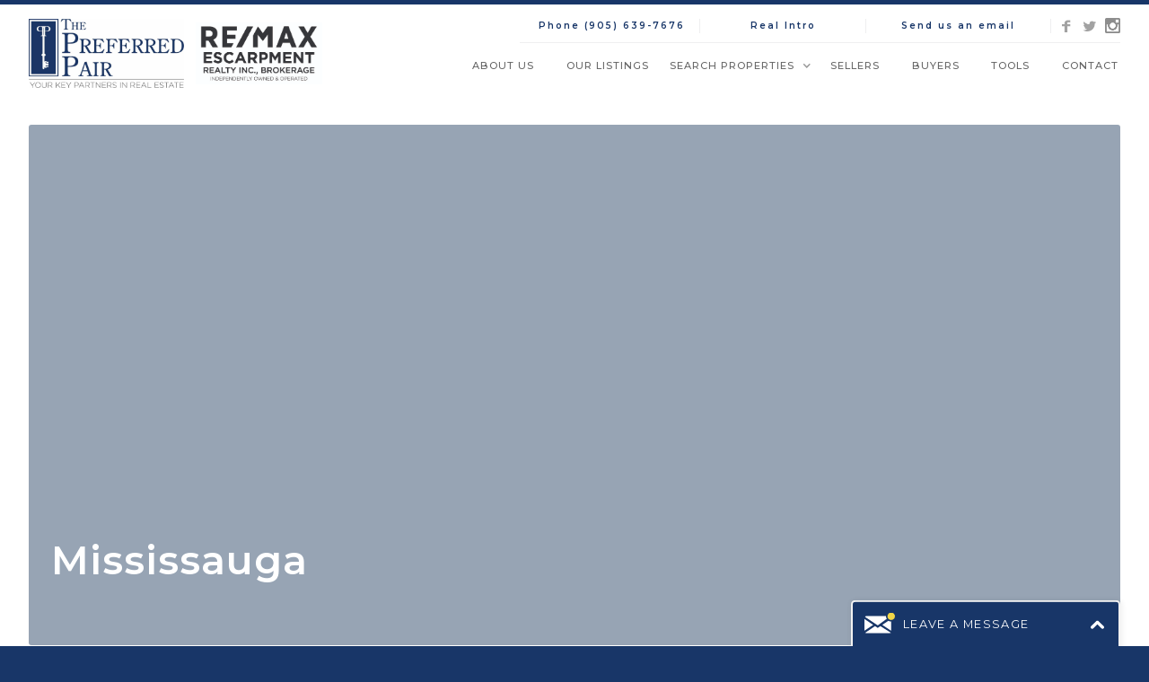

--- FILE ---
content_type: text/html
request_url: https://www.thepreferredpair.com/city/mississauga-3
body_size: 4867
content:
<!DOCTYPE html><!-- This site was created in Webflow. https://webflow.com --><!-- Last Published: Fri Nov 14 2025 18:46:52 GMT+0000 (Coordinated Universal Time) --><html data-wf-domain="www.thepreferredpair.com" data-wf-page="5833a60b3c08cfc11741fea6" data-wf-site="5833a60a3c08cfc11741fe72" lang="en" data-wf-collection="5833a60b3c08cfc11741fec9" data-wf-item-slug="mississauga-3"><head><meta charset="utf-8"/><title>Local MLS® Listings in Mississauga, Ontario</title><meta content="Local MLS® Listings in Mississauga, Ontario" property="og:title"/><meta content="" property="og:image"/><meta content="Local MLS® Listings in Mississauga, Ontario" property="twitter:title"/><meta content="" property="twitter:image"/><meta content="width=device-width, initial-scale=1" name="viewport"/><meta content="iBg5KnZ-FeyFwiH2Tbx1bM5ddN_WD9sNDhUJpu6_z4E" name="google-site-verification"/><meta content="Webflow" name="generator"/><link href="https://cdn.prod.website-files.com/5833a60a3c08cfc11741fe72/css/thepreferredpair.webflow.shared.322473ce2.css" rel="stylesheet" type="text/css"/><link href="https://fonts.googleapis.com" rel="preconnect"/><link href="https://fonts.gstatic.com" rel="preconnect" crossorigin="anonymous"/><script src="https://ajax.googleapis.com/ajax/libs/webfont/1.6.26/webfont.js" type="text/javascript"></script><script type="text/javascript">WebFont.load({  google: {    families: ["Open Sans:300,300italic,400,400italic,600,600italic,700,700italic,800,800italic","Montserrat:100,100italic,200,200italic,300,300italic,400,400italic,500,500italic,600,600italic,700,700italic,800,800italic,900,900italic","Oswald:200,300,400,500,600,700","Source Sans Pro:200,200italic,300,300italic,regular,italic,600,600italic,700,700italic,900,900italic"]  }});</script><script type="text/javascript">!function(o,c){var n=c.documentElement,t=" w-mod-";n.className+=t+"js",("ontouchstart"in o||o.DocumentTouch&&c instanceof DocumentTouch)&&(n.className+=t+"touch")}(window,document);</script><link href="https://cdn.prod.website-files.com/5833a60a3c08cfc11741fe72/67c0b7c755ca3618485b8953_32%20x32.png" rel="shortcut icon" type="image/x-icon"/><link href="https://cdn.prod.website-files.com/5833a60a3c08cfc11741fe72/67c0b5e68e430ff463959e0c_256%20x%20256%20Touch%20Icon%20For%20website.png" rel="apple-touch-icon"/><script type="text/javascript">(function(i,s,o,g,r,a,m){i['GoogleAnalyticsObject']=r;i[r]=i[r]||function(){(i[r].q=i[r].q||[]).push(arguments)},i[r].l=1*new Date();a=s.createElement(o),m=s.getElementsByTagName(o)[0];a.async=1;a.src=g;m.parentNode.insertBefore(a,m)})(window,document,'script','https://www.google-analytics.com/analytics.js','ga');ga('create', 'UA-83952734-4', 'auto');ga('send', 'pageview');</script></head><body data-ix="body-opacity-100-on-load" class="body"><div id="Top" data-ix="show-side-menu-tab-on-scroll" class="navbar-1"><div class="nav-container w-clearfix"><a href="/" class="brand w-hidden-small w-hidden-tiny w-nav-brand"><img src="https://cdn.prod.website-files.com/5833a60a3c08cfc11741fe72/5e17603f6613d5a06de5d93e_TPP%20-%20With%20Tag%20Line%20Resized%20for%20RealIntro.jpg" width="398" alt="The Preferred Pair Logo - Click for Home Page" sizes="(max-width: 479px) 100vw, 398px" srcset="https://cdn.prod.website-files.com/5833a60a3c08cfc11741fe72/5e17603f6613d5a06de5d93e_TPP%20-%20With%20Tag%20Line%20Resized%20for%20RealIntro-p-1080.jpeg 1080w, https://cdn.prod.website-files.com/5833a60a3c08cfc11741fe72/5e17603f6613d5a06de5d93e_TPP%20-%20With%20Tag%20Line%20Resized%20for%20RealIntro-p-1600.jpeg 1600w, https://cdn.prod.website-files.com/5833a60a3c08cfc11741fe72/5e17603f6613d5a06de5d93e_TPP%20-%20With%20Tag%20Line%20Resized%20for%20RealIntro.jpg 1643w" class="logo"/><img src="https://cdn.prod.website-files.com/5833a60a3c08cfc11741fe72/6568fd3ee49ba3ca5c38d4ed_Remax_Escarpment_Stacked_Logo_Black_CMYK-300dpi.jpg" alt="Remax Escarpment Realty Inc. Brokerage Logo" sizes="(max-width: 787px) 100vw, 787px" srcset="https://cdn.prod.website-files.com/5833a60a3c08cfc11741fe72/6568fd3ee49ba3ca5c38d4ed_Remax_Escarpment_Stacked_Logo_Black_CMYK-300dpi-p-500.jpg 500w, https://cdn.prod.website-files.com/5833a60a3c08cfc11741fe72/6568fd3ee49ba3ca5c38d4ed_Remax_Escarpment_Stacked_Logo_Black_CMYK-300dpi.jpg 787w" class="remax"/></a><div class="topnav-wrap w-hidden-medium w-hidden-small w-hidden-tiny"><div class="top-menu-text-box topleft"><a href="tel:19056397676" class="top-menu-text lft">Phone (905) 639-7676</a></div><div class="top-menu-text-box"><a href="https://realintro.com/thepreferredpair" target="_blank" class="top-menu-text fax">Real Intro</a></div><div class="top-menu-text-box bottommobile"><a href="mailto:info@thepreferredpair.com?subject=Online%20Inquiry" class="top-menu-text">Send us an email</a></div><div class="social-icons-container"><a target="_blank" href="https://www.facebook.com/NikkiVrbaRealEstateSalesRepresentative/" class="social-icon-box facebook w-inline-block"><img src="https://cdn.prod.website-files.com/5833a60a3c08cfc11741fe72/5833a60b3c08cfc11741fec5_Facebook-icon.png" width="15" alt="Facebook Social Link" class="socialimg"/></a><a href="https://twitter.com/PreferredPair" target="_blank" class="social-icon-box w-inline-block"><img src="https://cdn.prod.website-files.com/5833a60a3c08cfc11741fe72/5833a60b3c08cfc11741ff0b_Twitter-icon.png" width="15" alt="Twitter Social Link" class="socialimg"/></a><a href="https://www.instagram.com/thepreferredpair/?hl=en" target="_blank" class="social-icon-box w-inline-block"><img src="https://cdn.prod.website-files.com/5833a60a3c08cfc11741fe72/5de6b2b229537f5cffb95cb5_instagram%20logo.png" width="20" alt="LinkedIn Social Icon" sizes="(max-width: 767px) 100vw, 20px" srcset="https://cdn.prod.website-files.com/5833a60a3c08cfc11741fe72/5de6b2b229537f5cffb95cb5_instagram%20logo-p-500.png 500w, https://cdn.prod.website-files.com/5833a60a3c08cfc11741fe72/5de6b2b229537f5cffb95cb5_instagram%20logo.png 1000w" class="socialimg linkedin"/></a></div></div><div data-collapse="medium" data-animation="default" data-duration="400" data-easing="ease" data-easing2="ease" role="banner" class="navbar w-nav"><a href="/" class="brand w-hidden-main w-hidden-medium w-nav-brand"><img src="https://cdn.prod.website-files.com/5833a60a3c08cfc11741fe72/5e1cacc754562cfe14ab627f_Preferred%20Pair_logo_Navy_With_Tagline-01.png" width="398" sizes="(max-width: 479px) 96vw, 100vw" srcset="https://cdn.prod.website-files.com/5833a60a3c08cfc11741fe72/5e1cacc754562cfe14ab627f_Preferred%20Pair_logo_Navy_With_Tagline-01-p-500.png 500w, https://cdn.prod.website-files.com/5833a60a3c08cfc11741fe72/5e1cacc754562cfe14ab627f_Preferred%20Pair_logo_Navy_With_Tagline-01-p-800.png 800w, https://cdn.prod.website-files.com/5833a60a3c08cfc11741fe72/5e1cacc754562cfe14ab627f_Preferred%20Pair_logo_Navy_With_Tagline-01.png 1613w" alt="" class="logo"/><img src="https://cdn.prod.website-files.com/5833a60a3c08cfc11741fe72/5882377c53df0afb07cbfa81_remax%20escarpment%20top%20logo.svg" alt="" class="remax"/></a><nav role="navigation" class="nav-menu w-nav-menu"><a href="/about-us" class="nav-link aboutus w-nav-link">About Us</a><a href="/listings" class="nav-link w-nav-link">Our Listings</a><div data-delay="0" data-hover="true" class="dropdown w-hidden-medium w-hidden-small w-hidden-tiny w-clearfix w-dropdown"><div class="dropdown-toggle w-clearfix w-dropdown-toggle"><div>Search Properties</div><div class="dropdown-arrow w-icon-dropdown-toggle"></div><a href="/search-properties" class="droplink w-inline-block"></a></div><nav class="dropdown-list w-dropdown-list"><a href="/search-properties" class="dropdown-link-large w-dropdown-link">Search</a><a href="/city/burlington" class="dropdown-link-large w-dropdown-link">Burlington</a><a href="/city/oakville" class="dropdown-link-large w-dropdown-link">Oakville</a><a href="https://city/hamilton" class="dropdown-link-large w-dropdown-link">Hamilton</a><a href="/city/milton" class="dropdown-link-large w-dropdown-link">Milton</a></nav></div><a href="/search-properties" class="nav-link w-hidden-main w-nav-link">Search Properties</a><a href="/sellers" class="nav-link w-nav-link">Sellers</a><a href="/buyers" class="nav-link w-nav-link">Buyers</a><a href="/tools" class="nav-link w-nav-link">Tools</a><a href="/contact-us" class="nav-link contactus w-nav-link">Contact</a></nav><div data-ix="mobile-nav" class="menu-button w-nav-button"><div class="burger-wrap"><div class="burger-1"></div><div class="burger-2"></div><div class="burger-3"></div></div></div></div></div></div><div class="section city-padding"><div style="background-image:none" class="property-hero-section cities"><div class="_1225-container herocontent"><h1 class="heading-1 big">Mississauga</h1></div><div class="overlay"></div></div></div><div class="fixed-contact-form-container"><div class="fixed-contact-form-wrapper"><div class="fixed-contact-form-box"><a href="#" data-ix="contact-form-move-up" class="fixed-contact-form-tab w-inline-block"><div class="mini-title white contactpop">LEAVE A MESSAGE</div><div class="fixed-contact-form-arrow"><img src="https://cdn.prod.website-files.com/5833a60a3c08cfc11741fe72/5833a60b3c08cfc11741ff67_Scroll-down-icon.png" width="15" alt="" class="arrow-on-fixed-contact-form"/></div></a><div class="fixed-contact-form-body"><div class="contact-message-flex"><div class="fixed-contact-form-column _20-percent"><div class="support-girl"></div></div><div class="fixed-contact-form-column floated-right"><div class="mini-title dark-blue">The Preferred Pair</div><p class="fixed-contact-form-text">Hi! Please leave us your message or call us at (905) 639-7676.</p></div></div><div class="w-form"><form id="wf-form-Leave-a-Message-Form" name="wf-form-Leave-a-Message-Form" data-name="Leave a Message Form" method="get" class="w-clearfix" data-wf-page-id="5833a60b3c08cfc11741fea6" data-wf-element-id="3284dba3-41f4-cda9-7b64-7ed95c4ef392"><input class="text-field name mini w-input" maxlength="256" name="Name" data-name="Name" placeholder="Your Name" type="text" id="Name-5" required=""/><input class="text-field email mini w-input" maxlength="256" name="Email" data-name="Email" placeholder="Your Email Address" type="email" id="Email" required=""/><textarea id="Message-5" name="Message" placeholder="Your Message" maxlength="5000" required="" data-name="Message" class="text-area mini w-input"></textarea><input type="submit" data-wait="Please wait..." class="submit-button popup w-button" value="send message"/></form><div class="success-message on-fixed-contact-form w-form-done"><p>Thank you! Your submission has been received!</p></div><div class="error-message on-fixed-contact-form w-form-fail"><p>Something went wrong while submitting the form. Please try again.</p></div></div></div></div></div></div><div class="citysection"><div class="_1225-container"><div class="realtyninja-embed w-embed w-iframe"><iframe src="" height="3500" frameborder="0" width="100%" scrolling="yes" overflow-y="hidden"></iframe></div></div></div><div data-ix="hide-message-footer" class="footer"><div class="_1225-container footercontainer"><div class="flex-grid footergrid"><div class="footer-column infocol"><div class="footerlogowrap"><img src="https://cdn.prod.website-files.com/5833a60a3c08cfc11741fe72/5e1cacc754562cfe14ab627f_Preferred%20Pair_logo_Navy_With_Tagline-01.png" sizes="(max-width: 1613px) 100vw, 1613px" srcset="https://cdn.prod.website-files.com/5833a60a3c08cfc11741fe72/5e1cacc754562cfe14ab627f_Preferred%20Pair_logo_Navy_With_Tagline-01-p-500.png 500w, https://cdn.prod.website-files.com/5833a60a3c08cfc11741fe72/5e1cacc754562cfe14ab627f_Preferred%20Pair_logo_Navy_With_Tagline-01-p-800.png 800w, https://cdn.prod.website-files.com/5833a60a3c08cfc11741fe72/5e1cacc754562cfe14ab627f_Preferred%20Pair_logo_Navy_With_Tagline-01.png 1613w" alt="" class="footerlogo"/></div><div class="footer-contact-item w-clearfix"><div class="footer-contat-icon"><img src="https://cdn.prod.website-files.com/5833a60a3c08cfc11741fe72/5e209b48ef29bc161afb2c3b_tpp-building.png" sizes="(max-width: 2048px) 100vw, 2048px" srcset="https://cdn.prod.website-files.com/5833a60a3c08cfc11741fe72/5e209b48ef29bc161afb2c3b_tpp-building-p-500.png 500w, https://cdn.prod.website-files.com/5833a60a3c08cfc11741fe72/5e209b48ef29bc161afb2c3b_tpp-building-p-800.png 800w, https://cdn.prod.website-files.com/5833a60a3c08cfc11741fe72/5e209b48ef29bc161afb2c3b_tpp-building-p-1080.png 1080w, https://cdn.prod.website-files.com/5833a60a3c08cfc11741fe72/5e209b48ef29bc161afb2c3b_tpp-building.png 2048w" alt="" class="footericon"/></div><a href="tel:19056397676" class="footerinfo-link">(905) 639-7676</a></div><div class="footer-contact-item w-clearfix"><div class="footer-contat-icon"><img src="https://cdn.prod.website-files.com/5833a60a3c08cfc11741fe72/5e209b48ee92dd925a9ab619_tpp-email.png" sizes="(max-width: 2049px) 100vw, 2049px" srcset="https://cdn.prod.website-files.com/5833a60a3c08cfc11741fe72/5e209b48ee92dd925a9ab619_tpp-email-p-500.png 500w, https://cdn.prod.website-files.com/5833a60a3c08cfc11741fe72/5e209b48ee92dd925a9ab619_tpp-email-p-800.png 800w, https://cdn.prod.website-files.com/5833a60a3c08cfc11741fe72/5e209b48ee92dd925a9ab619_tpp-email-p-1080.png 1080w, https://cdn.prod.website-files.com/5833a60a3c08cfc11741fe72/5e209b48ee92dd925a9ab619_tpp-email-p-1600.png 1600w, https://cdn.prod.website-files.com/5833a60a3c08cfc11741fe72/5e209b48ee92dd925a9ab619_tpp-email.png 2049w" alt="" class="footericon"/></div><a href="mailto:info@thepreferredpair.com?subject=Online%20Inquiry" class="footerinfo-link">click to email us</a></div><div class="footer-contact-item lastfooteritem w-clearfix"><div class="footer-contat-icon"><img src="https://cdn.prod.website-files.com/5833a60a3c08cfc11741fe72/5e209b4848539b084e87ee71_tpp-map.png" sizes="(max-width: 1366px) 100vw, 1366px" srcset="https://cdn.prod.website-files.com/5833a60a3c08cfc11741fe72/5e209b4848539b084e87ee71_tpp-map-p-500.png 500w, https://cdn.prod.website-files.com/5833a60a3c08cfc11741fe72/5e209b4848539b084e87ee71_tpp-map-p-800.png 800w, https://cdn.prod.website-files.com/5833a60a3c08cfc11741fe72/5e209b4848539b084e87ee71_tpp-map.png 1366w" alt="" class="footericon"/></div><a href="https://goo.gl/maps/sTv1gyr7UV52" target="_blank" class="footerinfo-link">2180 Itabashi Way<br/>Burlington, ON, L7M 5A5</a></div></div><div class="footerchild"><div class="subchild"><div class="footer-column"><div class="title-box"><div class="title">Menu</div></div><a href="/" class="footer-link">Home</a><a href="/about-us" class="footer-link">Meet The Preferred Pair Team</a><a href="/sellers" class="footer-link">Selling your home</a><a href="/buyers" class="footer-link">Buying a home</a><a href="/contact-us" class="footer-link">Contact Us</a></div><div class="footer-column bycity"><div class="title-box"><div class="title">Explore by City</div></div><a href="http://www.thepreferredpair.com/city/oakville" class="footer-link">Oakville</a><a href="http://www.thepreferredpair.com/city/burlington" class="footer-link">Burlington</a><a href="http://www.thepreferredpair.com/city/hamilton" class="footer-link">Hamilton</a><a href="http://www.thepreferredpair.com/city/milton" class="footer-link">Milton</a></div><div class="footer-column search"><div class="title-box"><div class="title">Search Properties</div></div><a href="/listings" class="footer-link">Our Listings</a><a href="/search-properties" class="footer-link">MLS® Search</a></div></div><div class="remax-footer-wrap"><img src="https://cdn.prod.website-files.com/5833a60a3c08cfc11741fe72/5e179d4412fc2171976db7ba_Key%20Icon%20-%20With%20Box%20Border.jpg" sizes="(max-width: 740px) 100vw, 740px" srcset="https://cdn.prod.website-files.com/5833a60a3c08cfc11741fe72/5e179d4412fc2171976db7ba_Key%20Icon%20-%20With%20Box%20Border-p-500.jpeg 500w, https://cdn.prod.website-files.com/5833a60a3c08cfc11741fe72/5e179d4412fc2171976db7ba_Key%20Icon%20-%20With%20Box%20Border.jpg 740w" alt="" class="_1balloon"/><div class="disclaimer"></div><img src="https://cdn.prod.website-files.com/5833a60a3c08cfc11741fe72/5e286b5f46084985bad83f58_Remax_Escarpment_Stacked_Logo_Red_and_Blue_and_Black_CMYK-300dpi.jpg" width="750" sizes="(max-width: 767px) 100vw, 750px" srcset="https://cdn.prod.website-files.com/5833a60a3c08cfc11741fe72/5e286b5f46084985bad83f58_Remax_Escarpment_Stacked_Logo_Red_and_Blue_and_Black_CMYK-300dpi-p-500.jpeg 500w, https://cdn.prod.website-files.com/5833a60a3c08cfc11741fe72/5e286b5f46084985bad83f58_Remax_Escarpment_Stacked_Logo_Red_and_Blue_and_Black_CMYK-300dpi.jpg 787w" alt="" class="platclub"/></div></div></div></div><div class="credits-section"><div class="credits-wrap"><div class="credits-container"><div class="credits-text-box"><div class="credits-box"><div class="credits-link-box"><div class="mini-title">© <span class="copyright">2016</span> The Preferred Pair. All Rights Reserved</div></div></div><a href="http://crusaderdm.com" target="_blank" class="mini-title-link">MADE in Canada BY CRUSADER Digital</a></div><div class="social-icons-container on-footer"><a href="https://www.facebook.com/NikkiVrbaRealEstateSalesRepresentative/" target="_blank" class="social-icon-box w-inline-block"><img src="https://cdn.prod.website-files.com/5833a60a3c08cfc11741fe72/5833a60b3c08cfc11741fec5_Facebook-icon.png" width="15" alt=""/></a><a href="https://twitter.com/PreferredPair" target="_blank" class="social-icon-box w-inline-block"><img src="https://cdn.prod.website-files.com/5833a60a3c08cfc11741fe72/5833a60b3c08cfc11741ff0b_Twitter-icon.png" width="15" alt=""/></a><a href="https://ca.linkedin.com/in/nikki-vrba-8b394844" target="_blank" class="social-icon-box w-inline-block"><img src="https://cdn.prod.website-files.com/5833a60a3c08cfc11741fe72/5de6b2b229537f5cffb95cb5_instagram%20logo.png" width="20" sizes="20px" srcset="https://cdn.prod.website-files.com/5833a60a3c08cfc11741fe72/5de6b2b229537f5cffb95cb5_instagram%20logo-p-500.png 500w, https://cdn.prod.website-files.com/5833a60a3c08cfc11741fe72/5de6b2b229537f5cffb95cb5_instagram%20logo.png 1000w" alt=""/></a></div></div></div></div></div><script src="https://d3e54v103j8qbb.cloudfront.net/js/jquery-3.5.1.min.dc5e7f18c8.js?site=5833a60a3c08cfc11741fe72" type="text/javascript" integrity="sha256-9/aliU8dGd2tb6OSsuzixeV4y/faTqgFtohetphbbj0=" crossorigin="anonymous"></script><script src="https://cdn.prod.website-files.com/5833a60a3c08cfc11741fe72/js/webflow.schunk.129fee2867c8c435.js" type="text/javascript"></script><script src="https://cdn.prod.website-files.com/5833a60a3c08cfc11741fe72/js/webflow.59c637eb.877c412af20c33e3.js" type="text/javascript"></script><script>
var Webflow = Webflow || [];
Webflow.push(function() {
  $('.copyright').text(new Date().getFullYear());
});
</script></body></html>

--- FILE ---
content_type: text/css
request_url: https://cdn.prod.website-files.com/5833a60a3c08cfc11741fe72/css/thepreferredpair.webflow.shared.322473ce2.css
body_size: 28036
content:
html {
  -webkit-text-size-adjust: 100%;
  -ms-text-size-adjust: 100%;
  font-family: sans-serif;
}

body {
  margin: 0;
}

article, aside, details, figcaption, figure, footer, header, hgroup, main, menu, nav, section, summary {
  display: block;
}

audio, canvas, progress, video {
  vertical-align: baseline;
  display: inline-block;
}

audio:not([controls]) {
  height: 0;
  display: none;
}

[hidden], template {
  display: none;
}

a {
  background-color: #0000;
}

a:active, a:hover {
  outline: 0;
}

abbr[title] {
  border-bottom: 1px dotted;
}

b, strong {
  font-weight: bold;
}

dfn {
  font-style: italic;
}

h1 {
  margin: .67em 0;
  font-size: 2em;
}

mark {
  color: #000;
  background: #ff0;
}

small {
  font-size: 80%;
}

sub, sup {
  vertical-align: baseline;
  font-size: 75%;
  line-height: 0;
  position: relative;
}

sup {
  top: -.5em;
}

sub {
  bottom: -.25em;
}

img {
  border: 0;
}

svg:not(:root) {
  overflow: hidden;
}

hr {
  box-sizing: content-box;
  height: 0;
}

pre {
  overflow: auto;
}

code, kbd, pre, samp {
  font-family: monospace;
  font-size: 1em;
}

button, input, optgroup, select, textarea {
  color: inherit;
  font: inherit;
  margin: 0;
}

button {
  overflow: visible;
}

button, select {
  text-transform: none;
}

button, html input[type="button"], input[type="reset"] {
  -webkit-appearance: button;
  cursor: pointer;
}

button[disabled], html input[disabled] {
  cursor: default;
}

button::-moz-focus-inner, input::-moz-focus-inner {
  border: 0;
  padding: 0;
}

input {
  line-height: normal;
}

input[type="checkbox"], input[type="radio"] {
  box-sizing: border-box;
  padding: 0;
}

input[type="number"]::-webkit-inner-spin-button, input[type="number"]::-webkit-outer-spin-button {
  height: auto;
}

input[type="search"] {
  -webkit-appearance: none;
}

input[type="search"]::-webkit-search-cancel-button, input[type="search"]::-webkit-search-decoration {
  -webkit-appearance: none;
}

legend {
  border: 0;
  padding: 0;
}

textarea {
  overflow: auto;
}

optgroup {
  font-weight: bold;
}

table {
  border-collapse: collapse;
  border-spacing: 0;
}

td, th {
  padding: 0;
}

@font-face {
  font-family: webflow-icons;
  src: url("[data-uri]") format("truetype");
  font-weight: normal;
  font-style: normal;
}

[class^="w-icon-"], [class*=" w-icon-"] {
  speak: none;
  font-variant: normal;
  text-transform: none;
  -webkit-font-smoothing: antialiased;
  -moz-osx-font-smoothing: grayscale;
  font-style: normal;
  font-weight: normal;
  line-height: 1;
  font-family: webflow-icons !important;
}

.w-icon-slider-right:before {
  content: "";
}

.w-icon-slider-left:before {
  content: "";
}

.w-icon-nav-menu:before {
  content: "";
}

.w-icon-arrow-down:before, .w-icon-dropdown-toggle:before {
  content: "";
}

.w-icon-file-upload-remove:before {
  content: "";
}

.w-icon-file-upload-icon:before {
  content: "";
}

* {
  box-sizing: border-box;
}

html {
  height: 100%;
}

body {
  color: #333;
  background-color: #fff;
  min-height: 100%;
  margin: 0;
  font-family: Arial, sans-serif;
  font-size: 14px;
  line-height: 20px;
}

img {
  vertical-align: middle;
  max-width: 100%;
  display: inline-block;
}

html.w-mod-touch * {
  background-attachment: scroll !important;
}

.w-block {
  display: block;
}

.w-inline-block {
  max-width: 100%;
  display: inline-block;
}

.w-clearfix:before, .w-clearfix:after {
  content: " ";
  grid-area: 1 / 1 / 2 / 2;
  display: table;
}

.w-clearfix:after {
  clear: both;
}

.w-hidden {
  display: none;
}

.w-button {
  color: #fff;
  line-height: inherit;
  cursor: pointer;
  background-color: #3898ec;
  border: 0;
  border-radius: 0;
  padding: 9px 15px;
  text-decoration: none;
  display: inline-block;
}

input.w-button {
  -webkit-appearance: button;
}

html[data-w-dynpage] [data-w-cloak] {
  color: #0000 !important;
}

.w-code-block {
  margin: unset;
}

pre.w-code-block code {
  all: inherit;
}

.w-optimization {
  display: contents;
}

.w-webflow-badge, .w-webflow-badge > img {
  box-sizing: unset;
  width: unset;
  height: unset;
  max-height: unset;
  max-width: unset;
  min-height: unset;
  min-width: unset;
  margin: unset;
  padding: unset;
  float: unset;
  clear: unset;
  border: unset;
  border-radius: unset;
  background: unset;
  background-image: unset;
  background-position: unset;
  background-size: unset;
  background-repeat: unset;
  background-origin: unset;
  background-clip: unset;
  background-attachment: unset;
  background-color: unset;
  box-shadow: unset;
  transform: unset;
  direction: unset;
  font-family: unset;
  font-weight: unset;
  color: unset;
  font-size: unset;
  line-height: unset;
  font-style: unset;
  font-variant: unset;
  text-align: unset;
  letter-spacing: unset;
  -webkit-text-decoration: unset;
  text-decoration: unset;
  text-indent: unset;
  text-transform: unset;
  list-style-type: unset;
  text-shadow: unset;
  vertical-align: unset;
  cursor: unset;
  white-space: unset;
  word-break: unset;
  word-spacing: unset;
  word-wrap: unset;
  transition: unset;
}

.w-webflow-badge {
  white-space: nowrap;
  cursor: pointer;
  box-shadow: 0 0 0 1px #0000001a, 0 1px 3px #0000001a;
  visibility: visible !important;
  opacity: 1 !important;
  z-index: 2147483647 !important;
  color: #aaadb0 !important;
  overflow: unset !important;
  background-color: #fff !important;
  border-radius: 3px !important;
  width: auto !important;
  height: auto !important;
  margin: 0 !important;
  padding: 6px !important;
  font-size: 12px !important;
  line-height: 14px !important;
  text-decoration: none !important;
  display: inline-block !important;
  position: fixed !important;
  inset: auto 12px 12px auto !important;
  transform: none !important;
}

.w-webflow-badge > img {
  position: unset;
  visibility: unset !important;
  opacity: 1 !important;
  vertical-align: middle !important;
  display: inline-block !important;
}

h1, h2, h3, h4, h5, h6 {
  margin-bottom: 10px;
  font-weight: bold;
}

h1 {
  margin-top: 20px;
  font-size: 38px;
  line-height: 44px;
}

h2 {
  margin-top: 20px;
  font-size: 32px;
  line-height: 36px;
}

h3 {
  margin-top: 20px;
  font-size: 24px;
  line-height: 30px;
}

h4 {
  margin-top: 10px;
  font-size: 18px;
  line-height: 24px;
}

h5 {
  margin-top: 10px;
  font-size: 14px;
  line-height: 20px;
}

h6 {
  margin-top: 10px;
  font-size: 12px;
  line-height: 18px;
}

p {
  margin-top: 0;
  margin-bottom: 10px;
}

blockquote {
  border-left: 5px solid #e2e2e2;
  margin: 0 0 10px;
  padding: 10px 20px;
  font-size: 18px;
  line-height: 22px;
}

figure {
  margin: 0 0 10px;
}

figcaption {
  text-align: center;
  margin-top: 5px;
}

ul, ol {
  margin-top: 0;
  margin-bottom: 10px;
  padding-left: 40px;
}

.w-list-unstyled {
  padding-left: 0;
  list-style: none;
}

.w-embed:before, .w-embed:after {
  content: " ";
  grid-area: 1 / 1 / 2 / 2;
  display: table;
}

.w-embed:after {
  clear: both;
}

.w-video {
  width: 100%;
  padding: 0;
  position: relative;
}

.w-video iframe, .w-video object, .w-video embed {
  border: none;
  width: 100%;
  height: 100%;
  position: absolute;
  top: 0;
  left: 0;
}

fieldset {
  border: 0;
  margin: 0;
  padding: 0;
}

button, [type="button"], [type="reset"] {
  cursor: pointer;
  -webkit-appearance: button;
  border: 0;
}

.w-form {
  margin: 0 0 15px;
}

.w-form-done {
  text-align: center;
  background-color: #ddd;
  padding: 20px;
  display: none;
}

.w-form-fail {
  background-color: #ffdede;
  margin-top: 10px;
  padding: 10px;
  display: none;
}

label {
  margin-bottom: 5px;
  font-weight: bold;
  display: block;
}

.w-input, .w-select {
  color: #333;
  vertical-align: middle;
  background-color: #fff;
  border: 1px solid #ccc;
  width: 100%;
  height: 38px;
  margin-bottom: 10px;
  padding: 8px 12px;
  font-size: 14px;
  line-height: 1.42857;
  display: block;
}

.w-input::placeholder, .w-select::placeholder {
  color: #999;
}

.w-input:focus, .w-select:focus {
  border-color: #3898ec;
  outline: 0;
}

.w-input[disabled], .w-select[disabled], .w-input[readonly], .w-select[readonly], fieldset[disabled] .w-input, fieldset[disabled] .w-select {
  cursor: not-allowed;
}

.w-input[disabled]:not(.w-input-disabled), .w-select[disabled]:not(.w-input-disabled), .w-input[readonly], .w-select[readonly], fieldset[disabled]:not(.w-input-disabled) .w-input, fieldset[disabled]:not(.w-input-disabled) .w-select {
  background-color: #eee;
}

textarea.w-input, textarea.w-select {
  height: auto;
}

.w-select {
  background-color: #f3f3f3;
}

.w-select[multiple] {
  height: auto;
}

.w-form-label {
  cursor: pointer;
  margin-bottom: 0;
  font-weight: normal;
  display: inline-block;
}

.w-radio {
  margin-bottom: 5px;
  padding-left: 20px;
  display: block;
}

.w-radio:before, .w-radio:after {
  content: " ";
  grid-area: 1 / 1 / 2 / 2;
  display: table;
}

.w-radio:after {
  clear: both;
}

.w-radio-input {
  float: left;
  margin: 3px 0 0 -20px;
  line-height: normal;
}

.w-file-upload {
  margin-bottom: 10px;
  display: block;
}

.w-file-upload-input {
  opacity: 0;
  z-index: -100;
  width: .1px;
  height: .1px;
  position: absolute;
  overflow: hidden;
}

.w-file-upload-default, .w-file-upload-uploading, .w-file-upload-success {
  color: #333;
  display: inline-block;
}

.w-file-upload-error {
  margin-top: 10px;
  display: block;
}

.w-file-upload-default.w-hidden, .w-file-upload-uploading.w-hidden, .w-file-upload-error.w-hidden, .w-file-upload-success.w-hidden {
  display: none;
}

.w-file-upload-uploading-btn {
  cursor: pointer;
  background-color: #fafafa;
  border: 1px solid #ccc;
  margin: 0;
  padding: 8px 12px;
  font-size: 14px;
  font-weight: normal;
  display: flex;
}

.w-file-upload-file {
  background-color: #fafafa;
  border: 1px solid #ccc;
  flex-grow: 1;
  justify-content: space-between;
  margin: 0;
  padding: 8px 9px 8px 11px;
  display: flex;
}

.w-file-upload-file-name {
  font-size: 14px;
  font-weight: normal;
  display: block;
}

.w-file-remove-link {
  cursor: pointer;
  width: auto;
  height: auto;
  margin-top: 3px;
  margin-left: 10px;
  padding: 3px;
  display: block;
}

.w-icon-file-upload-remove {
  margin: auto;
  font-size: 10px;
}

.w-file-upload-error-msg {
  color: #ea384c;
  padding: 2px 0;
  display: inline-block;
}

.w-file-upload-info {
  padding: 0 12px;
  line-height: 38px;
  display: inline-block;
}

.w-file-upload-label {
  cursor: pointer;
  background-color: #fafafa;
  border: 1px solid #ccc;
  margin: 0;
  padding: 8px 12px;
  font-size: 14px;
  font-weight: normal;
  display: inline-block;
}

.w-icon-file-upload-icon, .w-icon-file-upload-uploading {
  width: 20px;
  margin-right: 8px;
  display: inline-block;
}

.w-icon-file-upload-uploading {
  height: 20px;
}

.w-container {
  max-width: 940px;
  margin-left: auto;
  margin-right: auto;
}

.w-container:before, .w-container:after {
  content: " ";
  grid-area: 1 / 1 / 2 / 2;
  display: table;
}

.w-container:after {
  clear: both;
}

.w-container .w-row {
  margin-left: -10px;
  margin-right: -10px;
}

.w-row:before, .w-row:after {
  content: " ";
  grid-area: 1 / 1 / 2 / 2;
  display: table;
}

.w-row:after {
  clear: both;
}

.w-row .w-row {
  margin-left: 0;
  margin-right: 0;
}

.w-col {
  float: left;
  width: 100%;
  min-height: 1px;
  padding-left: 10px;
  padding-right: 10px;
  position: relative;
}

.w-col .w-col {
  padding-left: 0;
  padding-right: 0;
}

.w-col-1 {
  width: 8.33333%;
}

.w-col-2 {
  width: 16.6667%;
}

.w-col-3 {
  width: 25%;
}

.w-col-4 {
  width: 33.3333%;
}

.w-col-5 {
  width: 41.6667%;
}

.w-col-6 {
  width: 50%;
}

.w-col-7 {
  width: 58.3333%;
}

.w-col-8 {
  width: 66.6667%;
}

.w-col-9 {
  width: 75%;
}

.w-col-10 {
  width: 83.3333%;
}

.w-col-11 {
  width: 91.6667%;
}

.w-col-12 {
  width: 100%;
}

.w-hidden-main {
  display: none !important;
}

@media screen and (max-width: 991px) {
  .w-container {
    max-width: 728px;
  }

  .w-hidden-main {
    display: inherit !important;
  }

  .w-hidden-medium {
    display: none !important;
  }

  .w-col-medium-1 {
    width: 8.33333%;
  }

  .w-col-medium-2 {
    width: 16.6667%;
  }

  .w-col-medium-3 {
    width: 25%;
  }

  .w-col-medium-4 {
    width: 33.3333%;
  }

  .w-col-medium-5 {
    width: 41.6667%;
  }

  .w-col-medium-6 {
    width: 50%;
  }

  .w-col-medium-7 {
    width: 58.3333%;
  }

  .w-col-medium-8 {
    width: 66.6667%;
  }

  .w-col-medium-9 {
    width: 75%;
  }

  .w-col-medium-10 {
    width: 83.3333%;
  }

  .w-col-medium-11 {
    width: 91.6667%;
  }

  .w-col-medium-12 {
    width: 100%;
  }

  .w-col-stack {
    width: 100%;
    left: auto;
    right: auto;
  }
}

@media screen and (max-width: 767px) {
  .w-hidden-main, .w-hidden-medium {
    display: inherit !important;
  }

  .w-hidden-small {
    display: none !important;
  }

  .w-row, .w-container .w-row {
    margin-left: 0;
    margin-right: 0;
  }

  .w-col {
    width: 100%;
    left: auto;
    right: auto;
  }

  .w-col-small-1 {
    width: 8.33333%;
  }

  .w-col-small-2 {
    width: 16.6667%;
  }

  .w-col-small-3 {
    width: 25%;
  }

  .w-col-small-4 {
    width: 33.3333%;
  }

  .w-col-small-5 {
    width: 41.6667%;
  }

  .w-col-small-6 {
    width: 50%;
  }

  .w-col-small-7 {
    width: 58.3333%;
  }

  .w-col-small-8 {
    width: 66.6667%;
  }

  .w-col-small-9 {
    width: 75%;
  }

  .w-col-small-10 {
    width: 83.3333%;
  }

  .w-col-small-11 {
    width: 91.6667%;
  }

  .w-col-small-12 {
    width: 100%;
  }
}

@media screen and (max-width: 479px) {
  .w-container {
    max-width: none;
  }

  .w-hidden-main, .w-hidden-medium, .w-hidden-small {
    display: inherit !important;
  }

  .w-hidden-tiny {
    display: none !important;
  }

  .w-col {
    width: 100%;
  }

  .w-col-tiny-1 {
    width: 8.33333%;
  }

  .w-col-tiny-2 {
    width: 16.6667%;
  }

  .w-col-tiny-3 {
    width: 25%;
  }

  .w-col-tiny-4 {
    width: 33.3333%;
  }

  .w-col-tiny-5 {
    width: 41.6667%;
  }

  .w-col-tiny-6 {
    width: 50%;
  }

  .w-col-tiny-7 {
    width: 58.3333%;
  }

  .w-col-tiny-8 {
    width: 66.6667%;
  }

  .w-col-tiny-9 {
    width: 75%;
  }

  .w-col-tiny-10 {
    width: 83.3333%;
  }

  .w-col-tiny-11 {
    width: 91.6667%;
  }

  .w-col-tiny-12 {
    width: 100%;
  }
}

.w-widget {
  position: relative;
}

.w-widget-map {
  width: 100%;
  height: 400px;
}

.w-widget-map label {
  width: auto;
  display: inline;
}

.w-widget-map img {
  max-width: inherit;
}

.w-widget-map .gm-style-iw {
  text-align: center;
}

.w-widget-map .gm-style-iw > button {
  display: none !important;
}

.w-widget-twitter {
  overflow: hidden;
}

.w-widget-twitter-count-shim {
  vertical-align: top;
  text-align: center;
  background: #fff;
  border: 1px solid #758696;
  border-radius: 3px;
  width: 28px;
  height: 20px;
  display: inline-block;
  position: relative;
}

.w-widget-twitter-count-shim * {
  pointer-events: none;
  -webkit-user-select: none;
  user-select: none;
}

.w-widget-twitter-count-shim .w-widget-twitter-count-inner {
  text-align: center;
  color: #999;
  font-family: serif;
  font-size: 15px;
  line-height: 12px;
  position: relative;
}

.w-widget-twitter-count-shim .w-widget-twitter-count-clear {
  display: block;
  position: relative;
}

.w-widget-twitter-count-shim.w--large {
  width: 36px;
  height: 28px;
}

.w-widget-twitter-count-shim.w--large .w-widget-twitter-count-inner {
  font-size: 18px;
  line-height: 18px;
}

.w-widget-twitter-count-shim:not(.w--vertical) {
  margin-left: 5px;
  margin-right: 8px;
}

.w-widget-twitter-count-shim:not(.w--vertical).w--large {
  margin-left: 6px;
}

.w-widget-twitter-count-shim:not(.w--vertical):before, .w-widget-twitter-count-shim:not(.w--vertical):after {
  content: " ";
  pointer-events: none;
  border: solid #0000;
  width: 0;
  height: 0;
  position: absolute;
  top: 50%;
  left: 0;
}

.w-widget-twitter-count-shim:not(.w--vertical):before {
  border-width: 4px;
  border-color: #75869600 #5d6c7b #75869600 #75869600;
  margin-top: -4px;
  margin-left: -9px;
}

.w-widget-twitter-count-shim:not(.w--vertical).w--large:before {
  border-width: 5px;
  margin-top: -5px;
  margin-left: -10px;
}

.w-widget-twitter-count-shim:not(.w--vertical):after {
  border-width: 4px;
  border-color: #fff0 #fff #fff0 #fff0;
  margin-top: -4px;
  margin-left: -8px;
}

.w-widget-twitter-count-shim:not(.w--vertical).w--large:after {
  border-width: 5px;
  margin-top: -5px;
  margin-left: -9px;
}

.w-widget-twitter-count-shim.w--vertical {
  width: 61px;
  height: 33px;
  margin-bottom: 8px;
}

.w-widget-twitter-count-shim.w--vertical:before, .w-widget-twitter-count-shim.w--vertical:after {
  content: " ";
  pointer-events: none;
  border: solid #0000;
  width: 0;
  height: 0;
  position: absolute;
  top: 100%;
  left: 50%;
}

.w-widget-twitter-count-shim.w--vertical:before {
  border-width: 5px;
  border-color: #5d6c7b #75869600 #75869600;
  margin-left: -5px;
}

.w-widget-twitter-count-shim.w--vertical:after {
  border-width: 4px;
  border-color: #fff #fff0 #fff0;
  margin-left: -4px;
}

.w-widget-twitter-count-shim.w--vertical .w-widget-twitter-count-inner {
  font-size: 18px;
  line-height: 22px;
}

.w-widget-twitter-count-shim.w--vertical.w--large {
  width: 76px;
}

.w-background-video {
  color: #fff;
  height: 500px;
  position: relative;
  overflow: hidden;
}

.w-background-video > video {
  object-fit: cover;
  z-index: -100;
  background-position: 50%;
  background-size: cover;
  width: 100%;
  height: 100%;
  margin: auto;
  position: absolute;
  inset: -100%;
}

.w-background-video > video::-webkit-media-controls-start-playback-button {
  -webkit-appearance: none;
  display: none !important;
}

.w-background-video--control {
  background-color: #0000;
  padding: 0;
  position: absolute;
  bottom: 1em;
  right: 1em;
}

.w-background-video--control > [hidden] {
  display: none !important;
}

.w-slider {
  text-align: center;
  clear: both;
  -webkit-tap-highlight-color: #0000;
  tap-highlight-color: #0000;
  background: #ddd;
  height: 300px;
  position: relative;
}

.w-slider-mask {
  z-index: 1;
  white-space: nowrap;
  height: 100%;
  display: block;
  position: relative;
  left: 0;
  right: 0;
  overflow: hidden;
}

.w-slide {
  vertical-align: top;
  white-space: normal;
  text-align: left;
  width: 100%;
  height: 100%;
  display: inline-block;
  position: relative;
}

.w-slider-nav {
  z-index: 2;
  text-align: center;
  -webkit-tap-highlight-color: #0000;
  tap-highlight-color: #0000;
  height: 40px;
  margin: auto;
  padding-top: 10px;
  position: absolute;
  inset: auto 0 0;
}

.w-slider-nav.w-round > div {
  border-radius: 100%;
}

.w-slider-nav.w-num > div {
  font-size: inherit;
  line-height: inherit;
  width: auto;
  height: auto;
  padding: .2em .5em;
}

.w-slider-nav.w-shadow > div {
  box-shadow: 0 0 3px #3336;
}

.w-slider-nav-invert {
  color: #fff;
}

.w-slider-nav-invert > div {
  background-color: #2226;
}

.w-slider-nav-invert > div.w-active {
  background-color: #222;
}

.w-slider-dot {
  cursor: pointer;
  background-color: #fff6;
  width: 1em;
  height: 1em;
  margin: 0 3px .5em;
  transition: background-color .1s, color .1s;
  display: inline-block;
  position: relative;
}

.w-slider-dot.w-active {
  background-color: #fff;
}

.w-slider-dot:focus {
  outline: none;
  box-shadow: 0 0 0 2px #fff;
}

.w-slider-dot:focus.w-active {
  box-shadow: none;
}

.w-slider-arrow-left, .w-slider-arrow-right {
  cursor: pointer;
  color: #fff;
  -webkit-tap-highlight-color: #0000;
  tap-highlight-color: #0000;
  -webkit-user-select: none;
  user-select: none;
  width: 80px;
  margin: auto;
  font-size: 40px;
  position: absolute;
  inset: 0;
  overflow: hidden;
}

.w-slider-arrow-left [class^="w-icon-"], .w-slider-arrow-right [class^="w-icon-"], .w-slider-arrow-left [class*=" w-icon-"], .w-slider-arrow-right [class*=" w-icon-"] {
  position: absolute;
}

.w-slider-arrow-left:focus, .w-slider-arrow-right:focus {
  outline: 0;
}

.w-slider-arrow-left {
  z-index: 3;
  right: auto;
}

.w-slider-arrow-right {
  z-index: 4;
  left: auto;
}

.w-icon-slider-left, .w-icon-slider-right {
  width: 1em;
  height: 1em;
  margin: auto;
  inset: 0;
}

.w-slider-aria-label {
  clip: rect(0 0 0 0);
  border: 0;
  width: 1px;
  height: 1px;
  margin: -1px;
  padding: 0;
  position: absolute;
  overflow: hidden;
}

.w-slider-force-show {
  display: block !important;
}

.w-dropdown {
  text-align: left;
  z-index: 900;
  margin-left: auto;
  margin-right: auto;
  display: inline-block;
  position: relative;
}

.w-dropdown-btn, .w-dropdown-toggle, .w-dropdown-link {
  vertical-align: top;
  color: #222;
  text-align: left;
  white-space: nowrap;
  margin-left: auto;
  margin-right: auto;
  padding: 20px;
  text-decoration: none;
  position: relative;
}

.w-dropdown-toggle {
  -webkit-user-select: none;
  user-select: none;
  cursor: pointer;
  padding-right: 40px;
  display: inline-block;
}

.w-dropdown-toggle:focus {
  outline: 0;
}

.w-icon-dropdown-toggle {
  width: 1em;
  height: 1em;
  margin: auto 20px auto auto;
  position: absolute;
  top: 0;
  bottom: 0;
  right: 0;
}

.w-dropdown-list {
  background: #ddd;
  min-width: 100%;
  display: none;
  position: absolute;
}

.w-dropdown-list.w--open {
  display: block;
}

.w-dropdown-link {
  color: #222;
  padding: 10px 20px;
  display: block;
}

.w-dropdown-link.w--current {
  color: #0082f3;
}

.w-dropdown-link:focus {
  outline: 0;
}

@media screen and (max-width: 767px) {
  .w-nav-brand {
    padding-left: 10px;
  }
}

.w-lightbox-backdrop {
  cursor: auto;
  letter-spacing: normal;
  text-indent: 0;
  text-shadow: none;
  text-transform: none;
  visibility: visible;
  white-space: normal;
  word-break: normal;
  word-spacing: normal;
  word-wrap: normal;
  color: #fff;
  text-align: center;
  z-index: 2000;
  opacity: 0;
  -webkit-user-select: none;
  -moz-user-select: none;
  -webkit-tap-highlight-color: transparent;
  background: #000000e6;
  outline: 0;
  font-family: Helvetica Neue, Helvetica, Ubuntu, Segoe UI, Verdana, sans-serif;
  font-size: 17px;
  font-style: normal;
  font-weight: 300;
  line-height: 1.2;
  list-style: disc;
  position: fixed;
  inset: 0;
  -webkit-transform: translate(0);
}

.w-lightbox-backdrop, .w-lightbox-container {
  -webkit-overflow-scrolling: touch;
  height: 100%;
  overflow: auto;
}

.w-lightbox-content {
  height: 100vh;
  position: relative;
  overflow: hidden;
}

.w-lightbox-view {
  opacity: 0;
  width: 100vw;
  height: 100vh;
  position: absolute;
}

.w-lightbox-view:before {
  content: "";
  height: 100vh;
}

.w-lightbox-group, .w-lightbox-group .w-lightbox-view, .w-lightbox-group .w-lightbox-view:before {
  height: 86vh;
}

.w-lightbox-frame, .w-lightbox-view:before {
  vertical-align: middle;
  display: inline-block;
}

.w-lightbox-figure {
  margin: 0;
  position: relative;
}

.w-lightbox-group .w-lightbox-figure {
  cursor: pointer;
}

.w-lightbox-img {
  width: auto;
  max-width: none;
  height: auto;
}

.w-lightbox-image {
  float: none;
  max-width: 100vw;
  max-height: 100vh;
  display: block;
}

.w-lightbox-group .w-lightbox-image {
  max-height: 86vh;
}

.w-lightbox-caption {
  text-align: left;
  text-overflow: ellipsis;
  white-space: nowrap;
  background: #0006;
  padding: .5em 1em;
  position: absolute;
  bottom: 0;
  left: 0;
  right: 0;
  overflow: hidden;
}

.w-lightbox-embed {
  width: 100%;
  height: 100%;
  position: absolute;
  inset: 0;
}

.w-lightbox-control {
  cursor: pointer;
  background-position: center;
  background-repeat: no-repeat;
  background-size: 24px;
  width: 4em;
  transition: all .3s;
  position: absolute;
  top: 0;
}

.w-lightbox-left {
  background-image: url("[data-uri]");
  display: none;
  bottom: 0;
  left: 0;
}

.w-lightbox-right {
  background-image: url("[data-uri]");
  display: none;
  bottom: 0;
  right: 0;
}

.w-lightbox-close {
  background-image: url("[data-uri]");
  background-size: 18px;
  height: 2.6em;
  right: 0;
}

.w-lightbox-strip {
  white-space: nowrap;
  padding: 0 1vh;
  line-height: 0;
  position: absolute;
  bottom: 0;
  left: 0;
  right: 0;
  overflow: auto hidden;
}

.w-lightbox-item {
  box-sizing: content-box;
  cursor: pointer;
  width: 10vh;
  padding: 2vh 1vh;
  display: inline-block;
  -webkit-transform: translate3d(0, 0, 0);
}

.w-lightbox-active {
  opacity: .3;
}

.w-lightbox-thumbnail {
  background: #222;
  height: 10vh;
  position: relative;
  overflow: hidden;
}

.w-lightbox-thumbnail-image {
  position: absolute;
  top: 0;
  left: 0;
}

.w-lightbox-thumbnail .w-lightbox-tall {
  width: 100%;
  top: 50%;
  transform: translate(0, -50%);
}

.w-lightbox-thumbnail .w-lightbox-wide {
  height: 100%;
  left: 50%;
  transform: translate(-50%);
}

.w-lightbox-spinner {
  box-sizing: border-box;
  border: 5px solid #0006;
  border-radius: 50%;
  width: 40px;
  height: 40px;
  margin-top: -20px;
  margin-left: -20px;
  animation: .8s linear infinite spin;
  position: absolute;
  top: 50%;
  left: 50%;
}

.w-lightbox-spinner:after {
  content: "";
  border: 3px solid #0000;
  border-bottom-color: #fff;
  border-radius: 50%;
  position: absolute;
  inset: -4px;
}

.w-lightbox-hide {
  display: none;
}

.w-lightbox-noscroll {
  overflow: hidden;
}

@media (min-width: 768px) {
  .w-lightbox-content {
    height: 96vh;
    margin-top: 2vh;
  }

  .w-lightbox-view, .w-lightbox-view:before {
    height: 96vh;
  }

  .w-lightbox-group, .w-lightbox-group .w-lightbox-view, .w-lightbox-group .w-lightbox-view:before {
    height: 84vh;
  }

  .w-lightbox-image {
    max-width: 96vw;
    max-height: 96vh;
  }

  .w-lightbox-group .w-lightbox-image {
    max-width: 82.3vw;
    max-height: 84vh;
  }

  .w-lightbox-left, .w-lightbox-right {
    opacity: .5;
    display: block;
  }

  .w-lightbox-close {
    opacity: .8;
  }

  .w-lightbox-control:hover {
    opacity: 1;
  }
}

.w-lightbox-inactive, .w-lightbox-inactive:hover {
  opacity: 0;
}

.w-richtext:before, .w-richtext:after {
  content: " ";
  grid-area: 1 / 1 / 2 / 2;
  display: table;
}

.w-richtext:after {
  clear: both;
}

.w-richtext[contenteditable="true"]:before, .w-richtext[contenteditable="true"]:after {
  white-space: initial;
}

.w-richtext ol, .w-richtext ul {
  overflow: hidden;
}

.w-richtext .w-richtext-figure-selected.w-richtext-figure-type-video div:after, .w-richtext .w-richtext-figure-selected[data-rt-type="video"] div:after, .w-richtext .w-richtext-figure-selected.w-richtext-figure-type-image div, .w-richtext .w-richtext-figure-selected[data-rt-type="image"] div {
  outline: 2px solid #2895f7;
}

.w-richtext figure.w-richtext-figure-type-video > div:after, .w-richtext figure[data-rt-type="video"] > div:after {
  content: "";
  display: none;
  position: absolute;
  inset: 0;
}

.w-richtext figure {
  max-width: 60%;
  position: relative;
}

.w-richtext figure > div:before {
  cursor: default !important;
}

.w-richtext figure img {
  width: 100%;
}

.w-richtext figure figcaption.w-richtext-figcaption-placeholder {
  opacity: .6;
}

.w-richtext figure div {
  color: #0000;
  font-size: 0;
}

.w-richtext figure.w-richtext-figure-type-image, .w-richtext figure[data-rt-type="image"] {
  display: table;
}

.w-richtext figure.w-richtext-figure-type-image > div, .w-richtext figure[data-rt-type="image"] > div {
  display: inline-block;
}

.w-richtext figure.w-richtext-figure-type-image > figcaption, .w-richtext figure[data-rt-type="image"] > figcaption {
  caption-side: bottom;
  display: table-caption;
}

.w-richtext figure.w-richtext-figure-type-video, .w-richtext figure[data-rt-type="video"] {
  width: 60%;
  height: 0;
}

.w-richtext figure.w-richtext-figure-type-video iframe, .w-richtext figure[data-rt-type="video"] iframe {
  width: 100%;
  height: 100%;
  position: absolute;
  top: 0;
  left: 0;
}

.w-richtext figure.w-richtext-figure-type-video > div, .w-richtext figure[data-rt-type="video"] > div {
  width: 100%;
}

.w-richtext figure.w-richtext-align-center {
  clear: both;
  margin-left: auto;
  margin-right: auto;
}

.w-richtext figure.w-richtext-align-center.w-richtext-figure-type-image > div, .w-richtext figure.w-richtext-align-center[data-rt-type="image"] > div {
  max-width: 100%;
}

.w-richtext figure.w-richtext-align-normal {
  clear: both;
}

.w-richtext figure.w-richtext-align-fullwidth {
  text-align: center;
  clear: both;
  width: 100%;
  max-width: 100%;
  margin-left: auto;
  margin-right: auto;
  display: block;
}

.w-richtext figure.w-richtext-align-fullwidth > div {
  padding-bottom: inherit;
  display: inline-block;
}

.w-richtext figure.w-richtext-align-fullwidth > figcaption {
  display: block;
}

.w-richtext figure.w-richtext-align-floatleft {
  float: left;
  clear: none;
  margin-right: 15px;
}

.w-richtext figure.w-richtext-align-floatright {
  float: right;
  clear: none;
  margin-left: 15px;
}

.w-nav {
  z-index: 1000;
  background: #ddd;
  position: relative;
}

.w-nav:before, .w-nav:after {
  content: " ";
  grid-area: 1 / 1 / 2 / 2;
  display: table;
}

.w-nav:after {
  clear: both;
}

.w-nav-brand {
  float: left;
  color: #333;
  text-decoration: none;
  position: relative;
}

.w-nav-link {
  vertical-align: top;
  color: #222;
  text-align: left;
  margin-left: auto;
  margin-right: auto;
  padding: 20px;
  text-decoration: none;
  display: inline-block;
  position: relative;
}

.w-nav-link.w--current {
  color: #0082f3;
}

.w-nav-menu {
  float: right;
  position: relative;
}

[data-nav-menu-open] {
  text-align: center;
  background: #c8c8c8;
  min-width: 200px;
  position: absolute;
  top: 100%;
  left: 0;
  right: 0;
  overflow: visible;
  display: block !important;
}

.w--nav-link-open {
  display: block;
  position: relative;
}

.w-nav-overlay {
  width: 100%;
  display: none;
  position: absolute;
  top: 100%;
  left: 0;
  right: 0;
  overflow: hidden;
}

.w-nav-overlay [data-nav-menu-open] {
  top: 0;
}

.w-nav[data-animation="over-left"] .w-nav-overlay {
  width: auto;
}

.w-nav[data-animation="over-left"] .w-nav-overlay, .w-nav[data-animation="over-left"] [data-nav-menu-open] {
  z-index: 1;
  top: 0;
  right: auto;
}

.w-nav[data-animation="over-right"] .w-nav-overlay {
  width: auto;
}

.w-nav[data-animation="over-right"] .w-nav-overlay, .w-nav[data-animation="over-right"] [data-nav-menu-open] {
  z-index: 1;
  top: 0;
  left: auto;
}

.w-nav-button {
  float: right;
  cursor: pointer;
  -webkit-tap-highlight-color: #0000;
  tap-highlight-color: #0000;
  -webkit-user-select: none;
  user-select: none;
  padding: 18px;
  font-size: 24px;
  display: none;
  position: relative;
}

.w-nav-button:focus {
  outline: 0;
}

.w-nav-button.w--open {
  color: #fff;
  background-color: #c8c8c8;
}

.w-nav[data-collapse="all"] .w-nav-menu {
  display: none;
}

.w-nav[data-collapse="all"] .w-nav-button, .w--nav-dropdown-open, .w--nav-dropdown-toggle-open {
  display: block;
}

.w--nav-dropdown-list-open {
  position: static;
}

@media screen and (max-width: 991px) {
  .w-nav[data-collapse="medium"] .w-nav-menu {
    display: none;
  }

  .w-nav[data-collapse="medium"] .w-nav-button {
    display: block;
  }
}

@media screen and (max-width: 767px) {
  .w-nav[data-collapse="small"] .w-nav-menu {
    display: none;
  }

  .w-nav[data-collapse="small"] .w-nav-button {
    display: block;
  }

  .w-nav-brand {
    padding-left: 10px;
  }
}

@media screen and (max-width: 479px) {
  .w-nav[data-collapse="tiny"] .w-nav-menu {
    display: none;
  }

  .w-nav[data-collapse="tiny"] .w-nav-button {
    display: block;
  }
}

.w-tabs {
  position: relative;
}

.w-tabs:before, .w-tabs:after {
  content: " ";
  grid-area: 1 / 1 / 2 / 2;
  display: table;
}

.w-tabs:after {
  clear: both;
}

.w-tab-menu {
  position: relative;
}

.w-tab-link {
  vertical-align: top;
  text-align: left;
  cursor: pointer;
  color: #222;
  background-color: #ddd;
  padding: 9px 30px;
  text-decoration: none;
  display: inline-block;
  position: relative;
}

.w-tab-link.w--current {
  background-color: #c8c8c8;
}

.w-tab-link:focus {
  outline: 0;
}

.w-tab-content {
  display: block;
  position: relative;
  overflow: hidden;
}

.w-tab-pane {
  display: none;
  position: relative;
}

.w--tab-active {
  display: block;
}

@media screen and (max-width: 479px) {
  .w-tab-link {
    display: block;
  }
}

.w-ix-emptyfix:after {
  content: "";
}

@keyframes spin {
  0% {
    transform: rotate(0);
  }

  100% {
    transform: rotate(360deg);
  }
}

.w-dyn-empty {
  background-color: #ddd;
  padding: 10px;
}

.w-dyn-hide, .w-dyn-bind-empty, .w-condition-invisible {
  display: none !important;
}

.wf-layout-layout {
  display: grid;
}

@font-face {
  font-family: Icomoon;
  src: url("https://cdn.prod.website-files.com/5833a60a3c08cfc11741fe72/5845ed3f063be4960d434217_icomoon.eot") format("embedded-opentype"), url("https://cdn.prod.website-files.com/5833a60a3c08cfc11741fe72/5845ed3f3d1031f23085e445_icomoon.woff") format("woff"), url("https://cdn.prod.website-files.com/5833a60a3c08cfc11741fe72/5845ed3f3d3ccd5d329b639d_icomoon.ttf") format("truetype"), url("https://cdn.prod.website-files.com/5833a60a3c08cfc11741fe72/5845ed3f063be4960d434218_icomoon.svg") format("svg");
  font-weight: 400;
  font-style: normal;
  font-display: auto;
}

@font-face {
  font-family: Perpetua;
  src: url("https://cdn.prod.website-files.com/5833a60a3c08cfc11741fe72/585d66786fc331a347e720c9_Perpetua-bold.ttf") format("truetype");
  font-weight: 700;
  font-style: normal;
  font-display: auto;
}

@font-face {
  font-family: Perpetua;
  src: url("https://cdn.prod.website-files.com/5833a60a3c08cfc11741fe72/585d66782406321c4b43bd84_Perpetua-italic.ttf") format("truetype");
  font-weight: 400;
  font-style: italic;
  font-display: auto;
}

@font-face {
  font-family: Perpetua Titling;
  src: url("https://cdn.prod.website-files.com/5833a60a3c08cfc11741fe72/585d667834226c6447de20fc_Perpetua-titling-mt-bold.ttf") format("truetype");
  font-weight: 700;
  font-style: normal;
  font-display: auto;
}

@font-face {
  font-family: Perpetua Titling;
  src: url("https://cdn.prod.website-files.com/5833a60a3c08cfc11741fe72/585d6678eeac0d070717a9d7_Perpetua-titling-mt-light.ttf") format("truetype");
  font-weight: 300;
  font-style: normal;
  font-display: auto;
}

@font-face {
  font-family: Perpetua;
  src: url("https://cdn.prod.website-files.com/5833a60a3c08cfc11741fe72/585d66784e659af73cf84106_Perpetua.ttf") format("truetype");
  font-weight: 400;
  font-style: normal;
  font-display: auto;
}

@font-face {
  font-family: Perpetua;
  src: url("https://cdn.prod.website-files.com/5833a60a3c08cfc11741fe72/585d6679c6d7da5707e7bd86_Perpetua-light.ttf") format("truetype");
  font-weight: 300;
  font-style: normal;
  font-display: auto;
}

:root {
  --183668: #183668;
  --white: white;
  --dim-grey: #666;
  --black: #333;
  --dark-grey-2: #999;
  --line-colour: #efeff0;
  --white-smoke-2: whitesmoke;
  --grey: #858585;
  --tomato: #fe5d3c;
  --dark-grey: #97a4b4;
  --slate-grey: #597a96;
  --white-smoke: #f2f3f5;
  --royal-blue: #116dde;
  --light-steel-blue: #afbccd;
  --turquoise: #86dfcb;
  --gainsboro: #dadada;
  --burntsienna: #f37c56;
  --sky-blue: #73b7c8;
  --link-hover: #578996;
  --red: #f72e2e;
  --gold: #f1d647;
  --sale-red: #ed1c24;
  --topsold: #ff5c62;
  --bottomsold: #b1252a;
  --gold-2: #e2c83e;
  --gold-3: #f3d951;
  --firebrick: #b22b2e;
  --dark-slate-blue: #007dc3;
}

h1 {
  color: var(--183668);
  margin-top: 5px;
  margin-bottom: 5px;
  font-family: Open Sans, sans-serif;
  font-size: 23px;
  font-weight: 400;
  line-height: 27px;
}

h2 {
  color: var(--183668);
  margin-top: 0;
  margin-bottom: 5px;
  font-family: Open Sans, sans-serif;
  font-size: 23px;
  font-weight: 400;
  line-height: 30px;
}

h3 {
  color: #858585;
  margin-top: 5px;
  margin-bottom: 15px;
  font-family: Montserrat, sans-serif;
  font-size: 1.3em;
  font-weight: 400;
  line-height: 1.2em;
}

h4 {
  color: #73b7c8;
  letter-spacing: .1px;
  margin-top: 5px;
  margin-bottom: 5px;
  font-family: Open Sans, sans-serif;
  font-size: 14px;
  font-weight: 700;
  line-height: 20px;
}

h5 {
  color: #597a96;
  margin-top: 5px;
  margin-bottom: 5px;
  font-family: Open Sans, sans-serif;
  font-size: 12px;
  font-weight: 700;
  line-height: 18px;
}

h6 {
  color: #597a96;
  margin-top: 10px;
  margin-bottom: 10px;
  font-size: 12px;
  font-weight: 700;
  line-height: 18px;
}

p {
  color: #666;
  letter-spacing: .1px;
  margin-bottom: 7px;
  font-family: Source Sans Pro, sans-serif;
  font-size: 1.1em;
  font-weight: 300;
  line-height: 1.4em;
}

a {
  color: var(--183668);
  text-decoration: none;
}

ul {
  margin-top: 0;
  margin-bottom: 10px;
  padding-left: 40px;
}

li {
  color: #97a4b4;
  font-family: Source Sans Pro, sans-serif;
  font-size: 14.5px;
  line-height: 22px;
}

img {
  max-width: 100%;
  display: inline-block;
}

blockquote {
  color: #86dfcb;
  border-left: 7px solid #999;
  border-top-left-radius: 3px;
  border-bottom-left-radius: 3px;
  margin-bottom: 10px;
  padding: 10px 20px;
  font-size: 18px;
  line-height: 22px;
}

figcaption {
  color: #97a4b4;
  text-align: center;
  margin-top: 5px;
  font-size: 12px;
  font-style: italic;
  line-height: 12px;
}

.navbar {
  float: right;
  background-color: #0000;
  width: 65%;
  display: inline-block;
}

.body {
  background-color: var(--183668);
  font-family: Open Sans, sans-serif;
  font-size: 100%;
  line-height: 100%;
}

.body.gray {
  background-color: #f4f5f9;
  font-family: Open Sans, sans-serif;
  font-size: 100%;
  line-height: 100%;
}

.property-hero-section {
  background-color: #97a4b4;
  background-image: url("https://d3e54v103j8qbb.cloudfront.net/img/background-image.svg");
  background-position: 50%;
  background-repeat: no-repeat;
  background-size: cover;
  width: 95%;
  max-width: 1225px;
  height: 580px;
  margin-left: auto;
  margin-right: auto;
  display: block;
  position: relative;
}

.property-hero-section.cities {
  border-radius: 3px;
  align-items: flex-end;
  max-width: 1225px;
  padding-bottom: 60px;
  padding-left: 25px;
  padding-right: 25px;
  display: flex;
}

.content-wrapper {
  padding: 25px 25px 20px;
  position: relative;
}

.content-wrapper.white-and-bottom-border {
  background-color: #fff;
  border-radius: 5px;
  margin-bottom: 50px;
}

.content-wrapper.rounded-corners {
  background-color: #fff;
  border-radius: 3px;
}

.mini-title {
  color: #97a4b4;
  letter-spacing: 1.35px;
  text-transform: uppercase;
  font-family: Montserrat, sans-serif;
  font-size: .6em;
  line-height: 1em;
  display: inline-block;
}

.mini-title.white {
  color: var(--white);
  font-size: .8em;
  line-height: 1em;
  display: inline-block;
}

.mini-title.white.contactpop {
  color: var(--white);
  font-size: .8em;
}

.mini-title.white.mltc {
  text-align: center;
  font-size: .9em;
  line-height: 1.3em;
}

.mini-title.dark-blue {
  color: #597a96;
  font-weight: 700;
}

.mini-title.heromini {
  font-size: .8em;
  line-height: 1em;
}

.mini-title.soldmini {
  color: #ed1c24;
  margin-top: 10px;
  font-size: 1em;
  font-weight: 600;
  display: block;
}

.mini-title.white-copy {
  color: var(--white);
  font-size: .8em;
  line-height: 1em;
  display: inline-block;
}

.mini-title.white-copy.contactpop {
  font-size: .8em;
}

.mini-title.white-copy.mltc {
  text-align: center;
  font-size: .9em;
  line-height: 1.3em;
}

.mini-title.dark {
  color: var(--dim-grey);
  font-size: .8em;
  line-height: 1em;
  display: inline-block;
}

.mini-title.dark.contactpop {
  color: var(--white);
  font-size: .8em;
}

.mini-title.dark.mltc {
  text-align: center;
  font-size: .9em;
  line-height: 1.3em;
}

.mini-title-link {
  color: #97a4b4;
  letter-spacing: 1px;
  text-transform: uppercase;
  cursor: default;
  height: 10px;
  font-family: Montserrat, sans-serif;
  font-size: .65em;
  line-height: 1em;
  text-decoration: none;
  transition: all .3s;
  display: inline-block;
}

.mini-title-link:hover {
  border-bottom: 1px solid #97a4b4;
}

.mini-title-link.bottom-border {
  margin-bottom: 5px;
}

.hero-header {
  z-index: 20;
  text-align: left;
  width: 100%;
  margin-left: auto;
  margin-right: auto;
  padding-left: 15px;
  padding-right: 15px;
  display: block;
  position: absolute;
  bottom: 0;
  left: 0;
  right: 0;
  overflow: hidden;
}

.hero-header.bottom-border {
  flex: 1;
  padding-left: 30px;
  padding-right: 30px;
  position: relative;
}

.hero-header.relative {
  flex-direction: column;
  justify-content: flex-end;
  padding-left: 30px;
  padding-right: 30px;
  position: relative;
}

.tab-link-box-1 {
  text-align: center;
  background-color: #12aaebbf;
  border-top-left-radius: 3px;
  border-top-right-radius: 3px;
  width: auto;
  margin-right: 6px;
  padding: 15px 35px 13px;
  transition: background-color .3s;
}

.tab-link-box-1:hover {
  background-color: #12aaebd9;
}

.tab-link-box-1._70-percent {
  background-color: var(--183668);
}

.tab-link-box-1._70-percent:hover {
  background-color: #102547;
}

.tab-link-box-1._70-percent.w--current {
  background-color: #73b7c8f2;
}

.column-left {
  width: 65%;
  display: inline-block;
}

.column-right {
  float: right;
  width: 35%;
}

.bar {
  color: #97a4b4;
  margin-left: 5px;
  margin-right: 5px;
  font-family: Montserrat, sans-serif;
  font-size: 9px;
  line-height: 9px;
  display: inline-block;
}

.property-details._88-percent {
  width: 84%;
}

.tags-container {
  float: right;
  color: #fff;
  letter-spacing: 1.5px;
  text-transform: uppercase;
  border-radius: 3px;
  margin-top: 26px;
  font-family: Montserrat, sans-serif;
  font-size: 7px;
  line-height: 11px;
}

.tags-container.absolute {
  width: auto;
  margin-top: 10px;
  margin-right: 10px;
  position: absolute;
  top: 0;
  right: 0;
}

.details-container {
  border-bottom: 1px solid #f2f3f5;
  margin-bottom: 17px;
  padding-bottom: 13px;
}

.overview-container {
  border-top: 2px solid #f2f3f5;
  border-left: 2px solid #f2f3f5;
  border-right: 2px solid #f2f3f5;
  border-top-left-radius: 3px;
  border-top-right-radius: 3px;
}

.asking-price-box {
  text-align: center;
  border-bottom: 2px solid #f2f3f5;
  padding-top: 15px;
  padding-bottom: 20px;
}

.price-text {
  color: #73b7c8;
  font-family: Source Sans Pro, sans-serif;
  font-size: 1.7em;
  line-height: 1em;
  display: inline-block;
}

.price-text.medium {
  color: #ed1c24;
  font-family: Montserrat, sans-serif;
  font-size: 1.4em;
  line-height: 1em;
  display: block;
}

.dollar-sign {
  color: #73b7c8;
  margin-right: 2px;
  font-family: Source Sans Pro, sans-serif;
  font-size: 1.7em;
  font-weight: 400;
  line-height: 1em;
  display: inline-block;
}

.dollar-sign.small {
  color: #ed1c24;
  flex: 0 auto;
  font-family: Montserrat, sans-serif;
  font-size: 1.4em;
  font-weight: 600;
  line-height: 1em;
  display: block;
}

.overview-item {
  float: left;
  text-align: center;
  border-top: 1px solid #f4f5f9;
  border-bottom: 1px #000;
  border-right: 1px solid #f4f5f9;
  flex-direction: column;
  justify-content: center;
  align-items: center;
  width: 50%;
  padding: 10px;
  display: flex;
}

.overview-item._2 {
  border-top-style: none;
  border-top-color: #f2f3f5;
  border-bottom-style: solid;
  border-bottom-color: #f2f3f5;
  border-right-style: none;
  border-right-color: #f2f3f5;
}

.overview-item._3 {
  border-top-style: none;
  border-top-color: #f2f3f5;
  border-right-color: #f2f3f5;
}

.overview-item._4 {
  border-top-style: none;
  border-top-color: #f2f3f5;
  border-right-style: none;
  border-right-color: #f2f3f5;
}

.overview-item._5 {
  border-top-color: #f2f3f5;
  border-right-color: #f2f3f5;
}

.overview-item._6 {
  border-top-color: #f2f3f5;
  border-bottom-color: #f2f3f5;
  border-right-style: none;
  border-right-color: #f2f3f5;
}

.overview-item._1 {
  border-top-style: none;
  border-top-color: #f2f3f5;
  border-bottom-style: solid;
  border-bottom-color: #f2f3f5;
  border-right-color: #f2f3f5;
}

.property-icon {
  width: 32%;
  margin-bottom: 10px;
}

.property-icon.small {
  width: 20.5%;
  max-width: 45px;
  margin-right: 8px;
}

.property-icon.medium {
  width: 22%;
  max-width: 30px;
  margin-right: 8px;
}

.overview-flex-container {
  flex-wrap: wrap;
  margin-top: 10px;
  padding-bottom: 10px;
  padding-left: 10px;
  padding-right: 10px;
  display: flex;
}

.number {
  color: var(--183668);
  margin-bottom: 2px;
  font-weight: 400;
}

.number.small {
  font-size: 17px;
  line-height: 17px;
}

.overview-text-box {
  flex-direction: column;
  display: flex;
}

.more-details-link {
  background-color: var(--183668);
  border-bottom-right-radius: 3px;
  border-bottom-left-radius: 3px;
  justify-content: center;
  align-items: center;
  width: 100%;
  padding: 16px 20px 15px;
  text-decoration: none;
  transition: background-color .2s;
  display: flex;
}

.property-overview-container {
  margin-left: 20px;
}

.property-section {
  width: 100%;
  margin-top: 30px;
}

.property-section.less-top-border {
  margin-top: 10px;
}

.property-section.no-top-border {
  margin-top: 0;
  margin-bottom: 20px;
}

.title {
  color: var(--183668);
  letter-spacing: .1px;
  text-transform: none;
  margin-bottom: 5px;
  font-family: Open Sans, sans-serif;
  font-size: 1em;
  font-weight: 600;
  line-height: 1em;
}

.title.all-caps {
  color: var(--183668);
  text-transform: uppercase;
  font-family: Montserrat, sans-serif;
  font-size: 1em;
  font-weight: 700;
  line-height: 1em;
  display: block;
}

.title.all-caps.homecs {
  text-align: left;
  flex: 0 auto;
  width: 725px;
  margin-bottom: 0;
  font-size: 1.7em;
  line-height: 1.1em;
}

.title.all-caps.homecs.cta {
  text-align: left;
  width: auto;
}

.title.all-caps.orange {
  color: var(--183668);
}

.title.agenttitle {
  font-size: 1.5em;
}

.section-title-box {
  border-bottom: 1px solid #efeff0;
  flex: 1;
  width: 100%;
  margin-bottom: 20px;
  padding-bottom: 5px;
  padding-right: 0;
  text-decoration: none;
  display: block;
  position: relative;
}

.section-title-box.no-bottom-border {
  width: 100%;
  margin-bottom: 0;
  text-decoration: none;
  display: block;
  position: relative;
}

.section-title-box.top-border {
  margin-top: 20px;
}

.section-title-box.white-bottom-line {
  border-bottom-color: #fff;
}

.flex-grid {
  flex-wrap: wrap;
  justify-content: flex-start;
  align-items: flex-start;
  width: 100%;
  display: flex;
}

.flex-grid.on-features {
  justify-content: space-between;
  align-items: stretch;
}

.flex-grid.on-quantity, .flex-grid.on-type-of-property {
  justify-content: flex-start;
  margin-top: 10px;
}

.flex-grid.top-border {
  justify-content: center;
  margin-top: 45px;
}

.flex-grid.on-vertical-items {
  justify-content: space-between;
  align-items: stretch;
}

.flex-grid.on-mini-services {
  justify-content: space-between;
  margin-top: 40px;
}

.flex-grid.rows {
  flex-flow: column;
  align-items: flex-end;
}

.flex-grid.justify-space-between {
  justify-content: space-between;
}

.flex-grid.top-and-bottom-border {
  margin-bottom: 5px;
}

.flex-grid.justify-start {
  justify-content: flex-start;
  margin-bottom: 30px;
}

.flex-grid.on-services {
  border-bottom: 1px solid #f4f5f9;
  margin-bottom: 30px;
  padding-bottom: 30px;
}

.flex-grid.on-mobile {
  flex-wrap: wrap;
  justify-content: flex-start;
}

.flex-grid.on-mobile.test {
  margin-top: 38px;
}

.flex-grid.aboutuss {
  flex-flow: row-reverse wrap;
  justify-content: flex-end;
  margin-left: auto;
  margin-right: auto;
  display: flex;
}

.flex-grid.tabs {
  width: 35%;
  margin-bottom: 45px;
}

.slide-nav {
  font-size: 9px;
  display: block;
  bottom: -50px;
}

.slide-nav.hide {
  display: block;
}

.left-arrow {
  opacity: .8;
  transition: opacity .3s;
}

.left-arrow:hover {
  opacity: 1;
}

.left-arrow.offset {
  color: #73b7c8b3;
  transition: color .25s;
  left: -8%;
}

.left-arrow.offset:hover {
  color: #73b7c8;
}

.right-arrow {
  opacity: .8;
  transition: opacity .3s;
}

.right-arrow:hover {
  opacity: 1;
}

.right-arrow.offset {
  color: #73b7c8b3;
  transition-property: color;
  right: -8%;
}

.right-arrow.offset:hover {
  color: #73b7c8;
}

.map {
  border-top-left-radius: 3px;
  border-top-right-radius: 3px;
  width: 50%;
  margin-bottom: 25px;
}

.map.listingmap {
  width: 100%;
  overflow: hidden;
}

.detail-box {
  border-bottom: 1px solid #f2f3f5;
  justify-content: center;
  align-items: center;
  padding: 7px 10px;
  display: flex;
}

.checkmark-box {
  float: left;
  width: 2%;
  margin-top: 0;
  margin-right: 5px;
  display: block;
}

.detail-text {
  float: left;
  width: 97%;
  padding-top: 8px;
  display: block;
}

.for-sale-icon {
  width: 49%;
  margin-bottom: 5px;
}

.for-rent-icon, .sold-icon, .foreclosure {
  width: 32%;
  margin-bottom: 10px;
}

.tag {
  text-align: center;
  background-color: #fe5d3c;
  border-radius: 3px;
  min-width: 65px;
  max-width: 69px;
  padding: 7px 9px 5px;
}

.tag.for-rent {
  background-color: #116dde;
  border-radius: 3px;
}

.tag.for-sale {
  background-color: #f37556;
  display: block;
}

.tag.sold {
  text-transform: uppercase;
  display: block;
}

.tag.foreclosure {
  background-color: #ff2e5f;
  min-width: 88px;
  max-width: 88px;
}

.tag.agent {
  background-color: #86dfcb;
  min-width: 71px;
  max-width: 75px;
  margin-top: 10px;
  margin-right: 10px;
  display: none;
  position: absolute;
  top: 0;
  right: 0;
}

.tag.rented {
  background-color: #ff2b42;
  position: relative;
}

.agent-container {
  flex-direction: column;
  flex: 1;
  width: 40%;
  display: flex;
}

.contact-form.on-property-page {
  float: right;
  width: 59%;
  padding-top: 0;
  padding-left: 20px;
  display: inline-block;
}

.agent-picture {
  background-image: url("https://cdn.prod.website-files.com/5833a60a3c08cfc11741fe72/669e8bd522cbf031cf4ad0b5_TN%202.png");
  background-position: 50% 0;
  background-repeat: no-repeat;
  background-size: cover;
  border: 6px solid #f4f4f4;
  width: 100%;
  height: 300px;
  margin-bottom: 15px;
  position: relative;
}

.agent-picture._30-percent {
  background-image: linear-gradient(#000, #fff);
  width: 33%;
  height: 504px;
  min-height: 390px;
  margin-bottom: 0;
  margin-right: 15px;
  display: inline-block;
}

.contact-details {
  border: 2px solid #f4f5f9;
  flex-direction: column;
  flex: 1;
  width: 100%;
  padding-top: 15px;
  padding-left: 20px;
  padding-right: 20px;
  display: flex;
}

.contact-details._70-percent {
  float: right;
  border-style: none;
  width: 65%;
  padding-top: 0;
  display: inline-block;
}

.contact-item {
  border-bottom: 1px solid #f4f5f9;
  justify-content: flex-start;
  align-items: center;
  padding: 17px 10px;
  text-decoration: none;
  display: flex;
}

.contact-item.top-border {
  border-top: 1px solid #f2f3f5;
  border-bottom-color: #f2f3f5;
  margin-top: 5px;
}

.contact-item.no-side-border {
  margin-left: 0;
  margin-right: 0;
}

.contact-item.no-bottom-border-add-border {
  border-top: 1px solid #f4f5f9;
  margin-bottom: 17px;
}

.contact-icon {
  width: 5%;
  margin-right: 15px;
  padding-top: 2px;
}

.contact-icon.large {
  width: 20px;
}

.contact-icon.small {
  width: 18px;
}

.paragraph.on-contact-details {
  display: inline-block;
  position: relative;
  top: 5px;
}

.paragraph.small {
  font-size: 12.8px;
  line-height: 12px;
}

.paragraph.white {
  color: var(--black);
  font-weight: 400;
}

.paragraph.big {
  font-size: 15px;
  line-height: 23px;
}

.paragraph.medium {
  margin-top: 15px;
  margin-bottom: 15px;
  font-size: 1em;
  line-height: 1.4em;
}

.text-field {
  color: #97a4b4;
  border: 2px solid #efeff0;
  border-radius: 3px;
  height: 51px;
  margin-top: 1px;
  margin-bottom: 15px;
  font-family: Open Sans, sans-serif;
  font-size: 13px;
  line-height: 20px;
  transition: border-color .35s;
}

.text-field:hover, .text-field:focus {
  border-color: #c8d4e2;
}

.text-field.name {
  float: left;
  background-image: url("https://cdn.prod.website-files.com/5833a60a3c08cfc11741fe72/5833a60b3c08cfc11741fecd_User.png");
  background-position: 15px;
  background-repeat: no-repeat;
  background-size: 15px;
  border-right-width: 2px;
  border-top-right-radius: 0;
  border-bottom-right-radius: 0;
  width: 49%;
  padding-left: 42px;
  display: inline-block;
}

.text-field.name:hover {
  border-right-width: 2px;
}

.text-field.name:focus {
  border-right-width: 2px;
  border-top-right-radius: 0;
  border-bottom-right-radius: 0;
}

.text-field.name.mini {
  border-right-style: solid;
  width: 100%;
  height: 40px;
  margin-top: 10px;
  margin-bottom: 10px;
}

.text-field.last-name {
  float: right;
  background-image: url("https://cdn.prod.website-files.com/5833a60a3c08cfc11741fe72/5833a60b3c08cfc11741fecd_User.png");
  background-position: 15px;
  background-repeat: no-repeat;
  background-size: 15px;
  border-left-width: 2px;
  border-top-left-radius: 0;
  border-bottom-left-radius: 0;
  width: 49.5%;
  padding-left: 42px;
  display: inline-block;
  position: relative;
  left: -2px;
}

.text-field.last-name:hover, .text-field.last-name:focus {
  border-left-width: 2px;
}

.text-field.email {
  background-image: url("https://cdn.prod.website-files.com/5833a60a3c08cfc11741fe72/5833a60b3c08cfc11741ff2d_Email.png");
  background-position: 15px;
  background-repeat: no-repeat;
  background-size: 15px;
  padding-left: 42px;
}

.text-field.email.mini {
  height: 40px;
  margin-bottom: 10px;
}

.text-field.phone {
  background-image: url("https://cdn.prod.website-files.com/5833a60a3c08cfc11741fe72/5833a60b3c08cfc11741ff11_Cellphone.png");
  background-position: 15px;
  background-repeat: no-repeat;
  background-size: 15px;
  padding-left: 42px;
  transition: all .2s;
}

.text-field.property-code {
  background-image: url("https://cdn.prod.website-files.com/5833a60a3c08cfc11741fe72/5833a60b3c08cfc11741fef2_576429b78c5f55a428ed3ef3_House-icon%20(1).png");
  background-position: 12px;
  background-repeat: no-repeat;
  background-size: 23px;
  padding-left: 42px;
  font-family: Open Sans, sans-serif;
}

.text-field.property-code.mini {
  height: 40px;
  margin-bottom: 10px;
}

.text-field.email-on-newsletter {
  background-image: url("https://cdn.prod.website-files.com/5833a60a3c08cfc11741fe72/5833a60b3c08cfc11741ff2d_Email.png");
  background-position: 14px;
  background-repeat: no-repeat;
  background-size: 15px;
  border-left: 1px solid #efeff0;
  border-radius: 0;
  width: 35%;
  padding-left: 42px;
  display: inline-block;
}

.text-field.email-on-newsletter:hover, .text-field.email-on-newsletter:focus {
  background-position: 13px;
  border-left-width: 2px;
  border-left-color: #c8d4e2;
  padding-left: 41px;
}

.text-field.name-on-newsletter {
  background-image: url("https://cdn.prod.website-files.com/5833a60a3c08cfc11741fe72/5833a60b3c08cfc11741fecd_User.png");
  background-position: 15px;
  background-repeat: no-repeat;
  background-size: 15px;
  border-width: 2px 1px 2px 2px;
  border-color: #efeff0;
  border-right-style: solid;
  border-radius: 3px 0 0 3px;
  width: 35%;
  padding-left: 42px;
  display: inline-block;
}

.text-field.name-on-newsletter:hover, .text-field.name-on-newsletter:focus {
  border-color: #c8d4e2;
  border-right-width: 2px;
}

.form-wrapper {
  width: 100%;
  max-width: 800px;
  margin-bottom: 0;
  position: relative;
}

.form-wrapper.homewrap {
  margin-top: 25px;
  margin-bottom: 50px;
}

.submit-button {
  background-color: var(--183668);
  letter-spacing: 1px;
  text-transform: uppercase;
  border-radius: 3px;
  width: 200px;
  padding-top: 15px;
  padding-bottom: 15px;
  font-family: Montserrat, sans-serif;
  font-size: .7em;
  line-height: 1em;
  transition: background-color .2s;
}

.submit-button:hover {
  background-color: var(--dark-grey-2);
}

.submit-button.on-newsletter {
  background-color: #73b7c8;
  border-top-left-radius: 0;
  border-bottom-left-radius: 0;
  width: 29%;
  height: 50px;
  display: inline-block;
  position: relative;
  top: -8px;
}

.submit-button.on-newsletter:hover {
  background-color: #518694;
}

.submit-button.on-blog {
  background-color: #73b7c8;
  border-top-left-radius: 0;
  border-bottom-left-radius: 0;
  width: 29%;
  height: 50px;
  position: relative;
  top: -9px;
}

.submit-button.popup {
  width: 100%;
}

.select-field {
  float: right;
  color: #aeaeae;
  border: 1px solid #f4f5f9;
  border-radius: 3px;
  width: 49.5%;
  height: 40px;
  margin-bottom: 15px;
  font-family: Open Sans, sans-serif;
  font-size: 13px;
  line-height: 20px;
}

.select-field.interested-in {
  float: left;
  width: 49%;
}

.select-field.listingfield {
  float: none;
  width: 100%;
}

.text-area {
  color: #97a4b4;
  background-image: url("https://cdn.prod.website-files.com/5833a60a3c08cfc11741fe72/5833a60b3c08cfc11741fed6_Keyboard.png");
  background-position: 15px 17px;
  background-repeat: no-repeat;
  background-size: 17px;
  border: 2px solid #f4f5f9;
  border-radius: 3px;
  min-height: 230px;
  max-height: 1219px;
  margin-bottom: 15px;
  padding-top: 12px;
  padding-left: 42px;
  font-size: 13px;
  line-height: 20px;
  transition: border-color .2s;
  overflow: auto;
}

.text-area:hover, .text-area:focus {
  border-color: #c8d4e2;
}

.text-area.mini {
  color: #97a4b4;
  background-position: 16px 17px;
  min-height: 100px;
  max-height: 200px;
  margin-bottom: 10px;
  font-family: Open Sans, sans-serif;
}

.text-area.hometext {
  min-height: 130px;
}

.link-box {
  border-bottom: 1px solid #efeff0;
  width: 100%;
  padding-top: 15px;
  padding-bottom: 7px;
  padding-left: 10px;
  text-decoration: none;
}

.link-box.to-a-section {
  padding-bottom: 15px;
}

.arrows {
  color: #666;
  margin-left: 3px;
  margin-right: 4px;
  font-family: Montserrat, sans-serif;
  font-size: 12.5px;
  line-height: 12px;
  display: inline-block;
  position: relative;
  top: -1px;
}

.link-to-section-container {
  margin-top: 5px;
}

.flex-item {
  width: 50%;
}

.flex-item.feature {
  background-color: #fff;
  border: 2px solid #f3f3f3;
  border-radius: 3px;
  flex-direction: column;
  justify-content: center;
  align-items: center;
  width: 32.5%;
  min-height: 165px;
  padding-top: 18px;
  padding-bottom: 0;
  transition: background-color .2s;
  display: flex;
}

.flex-item.feature:hover, .flex-item.feature.w--current {
  background-color: #f9f9f9;
}

.flex-item.quantity {
  background-color: #fff;
  border: 2px solid #f3f3f3;
  border-radius: 3px;
  flex-direction: column;
  justify-content: center;
  align-items: center;
  width: 32%;
  max-width: 150px;
  min-height: 100px;
  margin-right: 10px;
  padding-top: 15px;
  padding-bottom: 0;
  transition: background-color .2s;
  display: flex;
}

.flex-item.quantity:hover, .flex-item.quantity.w--current {
  background-color: #f9f9f9;
}

.flex-item.price-option {
  text-align: center;
  background-color: #fff;
  border: 2px solid #f3f3f3;
  border-radius: 3px;
  width: 150px;
  max-height: 40px;
  margin-right: 6px;
  padding-top: 9px;
  padding-bottom: 0;
  padding-right: 15px;
}

.flex-item.price-option.w--current {
  background-color: #f9f9f9;
  padding-left: 40px;
}

.flex-item.price-option.highest {
  background-image: url("https://cdn.prod.website-files.com/5833a60a3c08cfc11741fe72/5833a60b3c08cfc11741fefc_Sold%20(1).png");
  background-position: 0;
  background-repeat: no-repeat;
  background-size: 30px;
  justify-content: center;
  align-items: center;
  transition: background-color .2s;
  display: flex;
}

.flex-item.price-option.highest:hover {
  background-color: #f9f9f9;
}

.flex-item.price-option.highest.w--current {
  padding-left: 30px;
}

.flex-item.price-option.lowest {
  background-image: url("https://cdn.prod.website-files.com/5833a60a3c08cfc11741fe72/5833a60b3c08cfc11741ff6e_Sale-mini.png");
  background-position: 13px;
  background-repeat: no-repeat;
  background-size: 30px;
}

.flex-item.price-option.lowest.w--current {
  background-image: url("https://cdn.prod.website-files.com/5833a60a3c08cfc11741fe72/5833a60b3c08cfc11741ff6e_Sale-mini.png");
  background-position: 0;
  background-size: 30px;
  padding-left: 40px;
}

.flex-item.property-type {
  background-color: #fff;
  border: 2px solid #f3f3f3;
  border-radius: 3px;
  flex-direction: column;
  justify-content: center;
  align-items: center;
  width: 23%;
  max-width: 140px;
  margin-right: 8px;
  padding-top: 20px;
  display: flex;
}

.flex-item.property-type.w--current {
  background-color: #f9f9f9;
}

.flex-item.latest-featured {
  border-bottom: 1px solid #f4f5f9;
  width: 100%;
  margin-bottom: 17px;
  padding-bottom: 17px;
  padding-left: 10px;
  padding-right: 10px;
  display: flex;
}

.comma {
  color: #97a4b4;
  text-transform: uppercase;
  margin-right: 3px;
  font-family: Montserrat, sans-serif;
  font-size: 8.5px;
  line-height: 12px;
  display: inline-block;
}

.location-title-box {
  width: 100%;
  height: 16px;
  margin-bottom: 3px;
}

.description-text-box {
  margin-top: 10px;
}

.asking-price-text-box {
  text-align: center;
  justify-content: center;
  align-self: flex-start;
  align-items: center;
  margin-top: 5px;
  margin-bottom: 17px;
  font-weight: 600;
  display: flex;
}

.asking-price-text-box.top-and-bottom-border {
  justify-content: flex-start;
  margin-top: 10px;
  margin-bottom: 10px;
  font-weight: 700;
}

.asking-price-text-box.soldgrid {
  font-weight: 600;
  position: absolute;
  top: 10px;
  right: 15px;
}

.button {
  text-align: center;
  background-color: #86dfcb;
  border-radius: 3px;
  justify-content: center;
  align-items: center;
  width: 100%;
  height: 40px;
  margin-top: 0;
  text-decoration: none;
  transition: background-color .2s, box-shadow .3s;
  display: flex;
  box-shadow: inset 0 -4px #68b6a4;
}

.button:hover {
  background-color: #83e7d1;
  box-shadow: inset 0 -2px #68b6a4;
}

.button.featured {
  background-color: var(--183668);
  box-shadow: none;
  letter-spacing: 1px;
  text-transform: uppercase;
  width: 80%;
  height: auto;
  margin-top: 15px;
  margin-left: auto;
  margin-right: auto;
  padding-top: 14px;
  padding-bottom: 14px;
  transition: background-color .2s, box-shadow .3s;
  display: block;
}

.button.featured:hover {
  color: #fff;
  background-color: #9b9b9b;
  box-shadow: inset 0 -3px #838383;
}

.button.featured.listingfeat {
  margin-bottom: 20px;
  position: absolute;
  bottom: 0;
  left: 0;
  right: 0;
}

.button.featured.sellers {
  margin-top: 26px;
}

.empty-state {
  color: #97a4b4;
  text-align: center;
  background-color: #f9f9f9;
  background-image: url("https://cdn.prod.website-files.com/5833a60a3c08cfc11741fe72/5833a60b3c08cfc11741fed4_House2-icon.png");
  background-position: 50% 18px;
  background-repeat: no-repeat;
  background-size: 39px;
  padding-top: 60px;
  padding-bottom: 20px;
  font-family: Open Sans, sans-serif;
  font-size: 13px;
  line-height: 20px;
}

.title-link-box {
  text-decoration: none;
}

.title-link-box.top-border {
  margin-top: 5px;
  display: block;
}

.header-section {
  background-image: url("https://cdn.prod.website-files.com/5833a60a3c08cfc11741fe72/5833a60b3c08cfc11741ffc6_57752651251486d4703bd476_mm.jpg");
  background-position: 50%;
  background-repeat: no-repeat;
  background-size: cover;
  align-items: flex-end;
  width: 100%;
  min-height: 250px;
  padding-top: 125px;
  padding-bottom: 30px;
  display: block;
  position: relative;
  overflow: hidden;
}

.header-section.services {
  background-image: linear-gradient(#00000021, #00000021), url("https://cdn.prod.website-files.com/5833a60a3c08cfc11741fe72/5833a60b3c08cfc11741ff90_photo-1461418126083-a84e9ca935de%20(1).jpeg");
  background-position: 0 0, 50%;
  background-repeat: repeat, no-repeat;
  background-size: auto, cover;
  min-height: 410px;
  padding-top: 240px;
}

.header-section.about-us {
  background-image: url("https://cdn.prod.website-files.com/5833a60a3c08cfc11741fe72/5855a3a82a7f99d511b25ef5_bluebackground.jpg");
  background-position: 50%;
  background-repeat: no-repeat;
  background-size: cover;
  padding-top: 110px;
  padding-bottom: 60px;
}

.header-section.dark {
  background-image: linear-gradient(#0000002b, #0000002b), url("https://cdn.prod.website-files.com/5833a60a3c08cfc11741fe72/5833a60b3c08cfc11741ffc6_57752651251486d4703bd476_mm.jpg");
  background-position: 0 0, 50%;
  background-repeat: repeat, no-repeat;
  background-size: auto, cover;
}

.heading-1 {
  color: var(--black);
  letter-spacing: 1px;
  font-family: Montserrat, sans-serif;
  font-size: 2.7em;
  font-weight: 700;
  line-height: 1em;
}

.heading-1.big {
  color: #fff;
  margin-bottom: 10px;
  font-family: Montserrat, sans-serif;
  font-size: 44px;
  font-weight: 600;
  line-height: 49px;
}

.heading-1.on-main-hero {
  color: var(--black);
  text-align: left;
  letter-spacing: 1px;
  text-transform: uppercase;
  align-self: flex-start;
  width: 58%;
  margin-top: 0;
  margin-bottom: 30px;
  font-family: Montserrat, sans-serif;
  font-size: 2.3em;
  font-weight: 800;
  line-height: 1.2em;
}

.heading-1.on-main-hero._404 {
  width: 100%;
  margin-bottom: 15px;
}

.heading-1.bold {
  font-family: Montserrat, sans-serif;
  font-weight: 700;
}

.heading-1.buyers {
  width: 590px;
}

.underline {
  background-color: var(--183668);
  border-radius: 3px;
  width: 100px;
  height: 4px;
  margin-top: 10px;
  margin-bottom: 10px;
}

.underline.less-bottom-border {
  background-color: var(--line-colour);
  margin-top: 0;
  margin-bottom: 10px;
}

.underline.inline-block {
  background-color: var(--183668);
  display: inline-block;
}

.underline.blueline {
  background-color: var(--white);
  margin-top: 5px;
}

.underline.dark {
  background-color: var(--183668);
}

.location-link-box {
  opacity: 1;
  background-image: url("https://d3e54v103j8qbb.cloudfront.net/img/background-image.svg");
  background-position: 50%;
  background-repeat: no-repeat;
  background-size: cover;
  border-radius: 2px;
  width: 100%;
  height: 290px;
  transition: opacity .2s ease-in;
  display: block;
  position: relative;
  overflow: hidden;
}

.location-text-box {
  z-index: 2;
  flex-direction: column;
  width: 100%;
  margin-bottom: 0;
  padding-left: 20px;
  padding-right: 20px;
  display: flex;
  position: absolute;
  bottom: 20px;
  left: 0;
}

.horizontal-box {
  border-top-left-radius: 3px;
  border-top-right-radius: 3px;
  flex: none;
  width: 370px;
  margin-bottom: 0;
  position: relative;
  overflow: visible;
}

.horizontal-box._70-percent {
  background-color: #f8f8f8;
  border-radius: 0 0 3px 3px;
  width: 100%;
  height: auto;
  margin-bottom: 0;
  padding: 15px 20px 10px;
}

.horizontal-box._70-percent.fersale {
  border-top-right-radius: 3px;
  border-bottom-right-radius: 3px;
  flex-direction: column;
  flex: 1;
  padding-left: 30px;
  display: flex;
}

.horizontal-box.soldbox {
  width: 100%;
  height: 220px;
}

.horizontal-flex-container {
  flex-flow: wrap;
  justify-content: flex-start;
  display: flex;
}

.horizontal-flex-container.forsale {
  flex-direction: column;
}

.horizontal-flex {
  border-bottom: 3px solid #d1d1d1;
  border-radius: 3px;
  flex-direction: row;
  flex: 0 0 30%;
  margin-bottom: 30px;
  transition: border-color .3s;
  display: flex;
  box-shadow: 1px 1px 3px 2px #0000000f;
}

.horizontal-flex:hover {
  border-bottom-color: #73b7c8;
}

.horizontal-flex.soldhorflex {
  flex-direction: column;
  flex-basis: 31.7%;
  margin-left: 10px;
  margin-right: 10px;
}

.horizontal-flex.soldhorflex:hover {
  border-bottom-color: var(--183668);
}

.horizontal-flex.fshorflex {
  box-shadow: none;
  border: 1px #d1d1d1;
  flex: none;
}

.horizontal-flex.fshorflex:hover {
  border-bottom-style: none;
}

.horizontal-image {
  background-image: url("https://d3e54v103j8qbb.cloudfront.net/img/background-image.svg");
  background-position: 50%;
  background-repeat: no-repeat;
  background-size: cover;
  border-top-left-radius: 3px;
  border-top-right-radius: 3px;
  justify-content: center;
  align-items: center;
  width: 100%;
  text-decoration: none;
  display: flex;
  position: absolute;
  inset: 0;
}

.horizontal-image.leftlisting {
  border-top-right-radius: 0;
  border-bottom-left-radius: 3px;
}

.overlay {
  background-image: linear-gradient(#fff0 83%, #0009);
  border-radius: 3px;
  display: block;
  position: absolute;
  inset: 0;
}

.overlay.darker {
  background-image: linear-gradient(#fff0 41%, #333);
}

.overlay.soft {
  background-image: linear-gradient(#fff0 47%, #00000040);
}

.feature-icon {
  filter: grayscale();
  width: 70px;
  margin-bottom: 10px;
}

.feature-icon.top-border {
  margin-top: 10px;
}

.quantity-number {
  color: #97a4b4;
  margin-bottom: 5px;
  font-family: Open Sans, sans-serif;
  font-size: 28px;
  line-height: 29px;
}

.tab-pane {
  margin-top: 25px;
}

.tab-pane.less-top-border {
  margin-top: 20px;
  overflow: visible;
}

.brand {
  flex-direction: row;
  justify-content: flex-start;
  align-items: center;
  margin-top: 10px;
  transition: opacity .2s;
  display: flex;
}

.brand:hover {
  opacity: .7;
}

.brand.centered {
  margin-bottom: 10px;
}

.dropdown-list.w--open {
  background-color: #fff;
  border-top: 1px solid #f2f3f5;
  border-bottom: 1px solid #f2f3f5;
  border-radius: 3px;
}

.dropdown-toggle {
  z-index: 49;
  color: #666;
  letter-spacing: 1px;
  text-transform: uppercase;
  justify-content: center;
  align-items: center;
  height: 50px;
  margin-left: 2%;
  margin-right: 2%;
  padding: 20px 26px 0 2px;
  font-family: Montserrat, sans-serif;
  font-size: .7em;
  font-weight: 500;
  line-height: 1em;
  display: block;
}

.nav-link {
  color: #666;
  letter-spacing: 1px;
  text-transform: uppercase;
  border-bottom: 0 solid #0000;
  width: auto;
  height: 50px;
  margin-left: 2%;
  margin-right: 2%;
  padding-top: 20px;
  padding-left: 2px;
  padding-right: 2px;
  font-family: Montserrat, sans-serif;
  font-size: .7em;
  font-weight: 500;
  line-height: 1em;
  transition: border-color .25s;
}

.nav-link:hover {
  border-bottom: 3px solid var(--183668);
}

.nav-link.w--current {
  color: var(--183668);
}

.nav-link.contactus {
  margin-right: 0;
}

.nav-link.aboutus {
  margin-left: 0;
}

.nav-menu {
  float: right;
  text-align: right;
  width: 100%;
  margin-top: 0;
  margin-bottom: 11px;
}

.top-of-navbar {
  background-color: #fff;
  border-top: 5px solid #73b7c8;
  padding-top: 0;
  padding-bottom: 0;
}

.scroll-down-button {
  z-index: 30;
  color: #73b7c8;
  cursor: pointer;
  background-color: #73b7c8;
  background-image: url("https://cdn.prod.website-files.com/5833a60a3c08cfc11741fe72/5833a60b3c08cfc11741ff67_Scroll-down-icon.png");
  background-position: 50%;
  background-repeat: no-repeat;
  background-size: 26px;
  border-top-left-radius: 3px;
  border-top-right-radius: 3px;
  width: 75px;
  height: 75px;
  transition: background-color .3s;
  position: absolute;
  bottom: 0;
  right: 0;
}

.scroll-down-button.w--current {
  background-position: 50% 56%;
  border-top-left-radius: 3px;
  border-top-right-radius: 3px;
}

.social-icons-container {
  justify-content: center;
  margin-bottom: 2px;
  display: flex;
}

.social-icons-container.on-footer {
  justify-content: flex-end;
  width: auto;
  min-width: 200px;
}

.navbar-container {
  width: 100%;
  max-width: 1225px;
}

.social-icon-box {
  filter: grayscale();
  align-self: center;
  margin-left: 10px;
  transition: opacity .2s;
}

.social-icon-box:hover {
  opacity: .7;
  color: #73b7c8;
}

.social-icon-box.facebook {
  margin-left: 0;
}

.top-of-menu-bar {
  text-align: right;
  flex-wrap: wrap;
  justify-content: flex-end;
  width: 95%;
  max-width: 1225px;
  margin-left: auto;
  margin-right: auto;
  padding-top: 10px;
  padding-bottom: 0;
  display: flex;
  position: relative;
}

.top-of-menu-bar.flex {
  justify-content: center;
  align-items: center;
  padding-top: 17px;
  padding-bottom: 17px;
  display: flex;
}

.top-of-menu-item {
  text-align: right;
  justify-content: center;
  align-items: center;
  width: 100%;
  display: flex;
}

.top-of-menu-item.absolute {
  margin-top: 15px;
  position: absolute;
  top: 0;
  right: 0;
}

.top-of-menu-item.centered {
  text-align: center;
  margin-top: 15px;
  position: relative;
}

.top-menu-text-box {
  border-right: 1px solid #efeff0;
  flex: 1;
  justify-content: center;
  text-decoration: none;
  display: flex;
}

.top-menu-text-box.no-right-border {
  border-right-style: none;
  margin-right: 4px;
}

.top-menu-text-box.bottommobile {
  flex: 1;
  margin-right: 10px;
  padding-left: 10px;
  padding-right: 10px;
}

.top-menu-text-box.topleft {
  flex: 1;
  justify-content: center;
  padding-right: 0;
  display: flex;
}

.top-menu-text {
  color: var(--183668);
  letter-spacing: 2px;
  font-family: Montserrat, sans-serif;
  font-size: 10px;
  font-weight: 600;
  text-decoration: none;
}

.top-menu-text.lft {
  margin-right: 10px;
}

.navbar-1 {
  border-top: 5px solid var(--183668);
  background-color: #fff;
  padding-top: 6px;
}

.fixed-contact-form-container {
  z-index: 80;
  position: fixed;
  bottom: 0;
  left: 0;
  right: 0;
}

.fixed-contact-form-wrapper {
  width: 95%;
  max-width: 1255px;
  margin-left: auto;
  margin-right: auto;
  display: block;
  position: relative;
}

.fixed-contact-form-box {
  border: 2px solid #f1f1f1;
  border-bottom: 3px #f1f1f1;
  border-top-left-radius: 5px;
  border-top-right-radius: 5px;
  width: 300px;
  display: block;
  position: absolute;
  bottom: 0;
  right: 0;
  overflow: hidden;
  transform: translate(0, 88%);
  box-shadow: 1px 1px 5px 2px #0000000d;
}

.fixed-contact-form-tab {
  background-color: var(--183668);
  cursor: pointer;
  background-image: url("https://cdn.prod.website-files.com/5833a60a3c08cfc11741fe72/5883ef539b2cf8e11db2b49e_emailyellow.svg");
  background-position: 13px 12px;
  background-repeat: no-repeat;
  background-size: 34px;
  justify-content: flex-start;
  align-items: center;
  width: 100%;
  height: 50px;
  padding-left: 56px;
  padding-right: 60px;
  text-decoration: none;
  transition: background-color .2s;
  display: flex;
  position: relative;
}

.fixed-contact-form-arrow {
  justify-content: center;
  align-items: center;
  width: 47px;
  height: 50px;
  padding-top: 2px;
  display: flex;
  position: absolute;
  top: 0;
  bottom: 0;
  right: 0;
  transform: rotate(180deg);
}

.fixed-contact-form-body {
  background-color: #fff;
  flex-wrap: nowrap;
  padding: 15px 15px 5px;
}

.support-girl {
  background-color: var(--white-smoke-2);
  background-image: url("https://cdn.prod.website-files.com/5833a60a3c08cfc11741fe72/5fd1b02492062268856dfdba_todd%20barker%20nikki%20vrba%20the%20preferred%20pair%20realtors%20chat.png");
  background-position: 50%;
  background-repeat: no-repeat;
  background-size: cover;
  border: 3px solid #efefef;
  border-radius: 50%;
  width: 80px;
  height: 80px;
  position: relative;
  top: 2px;
}

.fixed-contact-form-column._20-percent {
  width: 100px;
  display: inline-block;
}

.fixed-contact-form-column.floated-right {
  width: 75%;
  position: relative;
  top: -2px;
}

.fixed-contact-form-text {
  margin-top: 3px;
  font-family: Open Sans, sans-serif;
  font-size: 11.8px;
  font-weight: 400;
  line-height: 15px;
  position: relative;
}

.footer-column {
  flex: 1;
  width: 21.5%;
  padding-top: 0;
}

.footer-column.infocol {
  flex: none;
  width: 26%;
  padding-top: 0;
  padding-right: 25px;
}

.title-box {
  margin-bottom: 15px;
}

.title-box.less-bottom-border {
  margin-bottom: 5px;
}

.title-box.top-border {
  margin-top: 15px;
}

.title-box.on-side-menu {
  border-bottom: 1px solid #fff;
  margin-bottom: 0;
  padding-bottom: 10px;
  position: relative;
}

.footer-link {
  color: var(--dim-grey);
  cursor: pointer;
  width: auto;
  padding-top: 11px;
  padding-bottom: 11px;
  font-family: Source Sans Pro, sans-serif;
  font-size: 14.5px;
  font-weight: 400;
  text-decoration: none;
  transition: color .2s;
  display: block;
}

.footer-link:hover {
  color: var(--183668);
}

.footer-link.w--current {
  color: var(--dim-grey);
}

.footer {
  background-color: #f8f8f8;
  padding-top: 50px;
  overflow: hidden;
}

.credits-section {
  border-top: 1px solid #edeef2;
  margin-top: 50px;
  padding-top: 15px;
  padding-bottom: 15px;
}

.credits-wrapper {
  position: relative;
}

.credits-container {
  justify-content: flex-start;
  align-items: center;
  padding-top: 15px;
  padding-bottom: 15px;
  display: flex;
}

.credits-link-box {
  border-right: 1px solid #edeef2;
  height: 19px;
  margin-right: 13px;
  padding-right: 13px;
  display: inline-block;
}

.content-section {
  background-color: #fff;
  width: 100%;
  padding-top: 50px;
  padding-bottom: 50px;
  overflow: hidden;
}

.content-section.gray {
  background-color: #f8f8f8;
}

.content-section.bsa {
  background-color: #fff;
  justify-content: center;
  align-items: center;
  display: flex;
}

.header-box {
  text-align: center;
  flex-direction: column;
  justify-content: space-between;
  align-items: center;
  width: 70%;
  margin-bottom: 50px;
  margin-left: auto;
  margin-right: auto;
  display: flex;
}

.vertical-flex-image {
  background-image: url("https://d3e54v103j8qbb.cloudfront.net/img/background-image.svg");
  background-position: 50%;
  background-repeat: no-repeat;
  background-size: cover;
  border-top-left-radius: 3px;
  border-top-right-radius: 3px;
  width: 100%;
  height: 320px;
  display: block;
  position: relative;
}

.vertical-flex-box {
  flex-direction: column;
  width: 100%;
  padding: 15px 15px 18px;
  display: flex;
}

.vertical-flex-box.gray {
  background-color: #f9f9f9;
  height: 302px;
  padding-bottom: 70px;
  position: relative;
}

.team-member-pic {
  background-image: url("https://cdn.prod.website-files.com/5833a60a3c08cfc11741fe72/5daa42a99bea7567cc693610_Todd.jpg");
  background-position: 50% 0;
  background-repeat: no-repeat;
  background-size: cover;
  border-top-left-radius: 4px;
  border-top-right-radius: 4px;
  height: 600px;
  display: block;
  position: relative;
}

.short-box-message {
  margin-bottom: 10px;
}

.special-section {
  background-image: linear-gradient(135deg, #fff 72%, #73b7c8 72%);
  border-bottom: 10px #73b7c8;
  padding-top: 30px;
  position: relative;
}

.girl {
  width: 32%;
  position: absolute;
  bottom: 0;
  left: 0;
  right: 0;
}

.special-box {
  float: right;
  width: 67%;
  padding-top: 30px;
  padding-left: 30px;
  padding-right: 30px;
}

.special-title-box {
  border-bottom: 1px solid #fff;
  margin-bottom: 10px;
  margin-right: 5px;
  padding-bottom: 3px;
  position: relative;
}

.divider-line {
  background-color: #ededed;
  width: 100%;
  height: 1px;
  position: absolute;
  bottom: 0;
  left: 0;
  right: 0;
}

.form.on-newsletter {
  margin-top: 20px;
}

.special-divider {
  background-color: #c8d4e2;
  width: 2px;
  height: 50px;
  display: none;
  position: relative;
  top: 13px;
}

.heading-2.white {
  color: #fff;
}

.mini-title-box {
  margin-bottom: 10px;
}

.mini-title-box.less-bottom-padding {
  margin-bottom: 5px;
}

.feature-column {
  float: left;
  width: 81%;
}

.feature-column._20-percent {
  text-align: center;
  width: 15%;
  min-width: 40px;
  margin-right: 15px;
}

.testimonial-pic {
  border: 3px solid #e9e9e9;
  border-radius: 50%;
  width: 85px;
  height: 85px;
  margin-bottom: 10px;
  display: inline-block;
}

.testimonial-pic._1 {
  background-image: url("https://cdn.prod.website-files.com/5833a60a3c08cfc11741fe72/5e1cacc7e7232b1fef56240a_Preferred%20Pair_logo_No_Tag_Navy.png");
  background-position: 50%;
  background-repeat: no-repeat;
  background-size: 58px;
  border-width: 4px;
  min-height: 85px;
}

.testimonials-slider {
  background-color: #0000;
  height: auto;
  margin-bottom: 25px;
}

.scroll-down-container {
  position: absolute;
  bottom: 0;
  left: 0;
  right: 0;
}

.blog-grid-box {
  width: 49%;
}

.blog-grid-box._100-percent {
  width: 100%;
}

.blog-flex {
  display: flex;
}

.blog-flex.bottom-border {
  margin-top: 5px;
  margin-bottom: 50px;
}

.post-thumbnail {
  background-image: url("https://d3e54v103j8qbb.cloudfront.net/img/background-image.svg");
  background-position: 50%;
  background-repeat: no-repeat;
  background-size: cover;
  border-top-left-radius: 3px;
  border-top-right-radius: 3px;
  justify-content: center;
  align-items: center;
  width: 100%;
  height: 195px;
  display: block;
  position: relative;
}

.blog-preview-box {
  background-color: #fff;
  border-bottom-right-radius: 5px;
  border-bottom-left-radius: 5px;
  flex-direction: column;
  justify-content: space-between;
  width: 100%;
  padding: 10px 15px 20px 10px;
}

.post-summary-box {
  margin-top: 10px;
}

.link-underline {
  color: #73b7c8;
  border-bottom: 1px solid #73b7c8;
  padding-bottom: 3px;
  font-family: Montserrat, sans-serif;
  font-size: 11px;
  text-decoration: none;
  display: inline-block;
}

.date-container {
  flex-direction: column;
  margin-top: 10px;
  margin-right: 10px;
  display: flex;
  position: absolute;
  top: 0;
  right: 0;
}

.date-box {
  background-color: #12aaeb;
  justify-content: center;
  align-items: center;
  width: 40px;
  height: 24px;
  display: flex;
}

.date-box.top {
  background-color: #73b7c8f2;
  border-top-left-radius: 4px;
  border-top-right-radius: 4px;
  justify-content: center;
  align-items: center;
  padding-top: 5px;
  font-family: Oswald, sans-serif;
  font-size: 12px;
  line-height: 12px;
  display: flex;
}

.date-box.bottom {
  background-color: #73b7c8f2;
  border-bottom-right-radius: 4px;
  border-bottom-left-radius: 4px;
}

.date-text {
  color: #fff;
  text-transform: uppercase;
  font-family: Oswald, sans-serif;
  font-size: 12px;
  line-height: 12px;
}

.featured-post-flex {
  width: 56%;
  margin-right: 20px;
}

.featured-post-flex._45-percent {
  width: 45%;
  margin-right: 0;
}

.featured-image-box {
  background-image: url("https://d3e54v103j8qbb.cloudfront.net/img/background-image.svg");
  background-position: 50%;
  background-repeat: no-repeat;
  background-size: cover;
  border-top-left-radius: 3px;
  border-top-right-radius: 3px;
  width: 100%;
  height: 290px;
  display: block;
  position: relative;
}

.featured-preview-text-box {
  border-bottom-right-radius: 5px;
  border-bottom-left-radius: 5px;
  padding: 10px;
}

.latest-featured {
  width: 100%;
}

.latest-featured-item {
  width: 78%;
  padding-left: 10px;
  padding-right: 10px;
}

.latest-featured-item._20-percent {
  background-image: url("https://d3e54v103j8qbb.cloudfront.net/img/background-image.svg");
  background-position: 50%;
  background-repeat: no-repeat;
  background-size: cover;
  border-top-left-radius: 3px;
  border-bottom-left-radius: 3px;
  justify-content: center;
  align-items: center;
  width: 30%;
  display: flex;
}

.go-up-container {
  background-color: #fff;
  border-bottom-right-radius: 5px;
  border-bottom-left-radius: 5px;
  height: 40px;
  margin-bottom: 50px;
  position: relative;
}

.go-up-box {
  justify-content: flex-end;
  align-items: center;
  width: 100%;
  height: 40px;
  padding-right: 30px;
  text-decoration: none;
  display: flex;
  position: absolute;
  bottom: 0;
  right: 0;
}

.go-up-text {
  color: #97a4b4;
  letter-spacing: 1px;
  text-transform: uppercase;
  margin-right: 5px;
  font-family: Montserrat, sans-serif;
  font-size: 9px;
  line-height: 12px;
  text-decoration: none;
}

.mini-white-icon {
  margin-top: 15px;
  margin-right: 10px;
  position: absolute;
  top: 0;
  right: 0;
}

.corner {
  opacity: .85;
  position: absolute;
  top: 0;
  right: 0;
}

._50-percent {
  width: 50%;
  position: relative;
}

.post-image-container {
  background-color: #fff;
  background-image: url("https://d3e54v103j8qbb.cloudfront.net/img/background-image.svg");
  background-position: 50%;
  background-repeat: no-repeat;
  background-size: cover;
  border-top-left-radius: 5px;
  border-top-right-radius: 5px;
  height: 450px;
  margin-top: 30px;
  position: relative;
}

.post-header {
  border-bottom: 1px solid #f2f3f5;
  margin-bottom: 15px;
  padding-bottom: 10px;
}

.final-dots {
  text-align: center;
}

.final-dots-text {
  color: #12aaeb;
  letter-spacing: 2px;
  font-family: Montserrat, sans-serif;
  font-size: 10px;
  font-weight: 700;
  line-height: 14px;
}

.related-post {
  margin-top: 50px;
  margin-bottom: 20px;
}

.container {
  margin-bottom: 0;
  display: block;
  position: relative;
}

.container.white, .section {
  background-color: #fff;
}

.section.city-padding {
  padding-top: 30px;
  padding-bottom: 25px;
}

.agents-flex {
  flex-wrap: wrap;
  justify-content: space-between;
  align-items: stretch;
  display: flex;
}

.post-preview-box {
  background-color: #fff;
  border-bottom-right-radius: 5px;
  border-bottom-left-radius: 5px;
  width: 32.5%;
  margin-bottom: 20px;
}

.post-preview-box.gray {
  background-color: #f9f9f9;
}

.post-preview-text-box {
  padding: 10px 15px 20px;
}

.flex-main-features {
  border: 2px solid #efeff0;
  border-radius: 5px;
  width: 49%;
  margin-bottom: 20px;
  padding: 15px 20px;
  display: flex;
}

.location-preview {
  flex: 0 0 50%;
  width: 32.5%;
  padding: 7px;
}

.vertical-item {
  background-color: #f6f6f6;
  border-bottom-right-radius: 5px;
  border-bottom-left-radius: 5px;
  width: 49%;
  margin-bottom: 20px;
}

.main-features {
  text-align: center;
  background-image: linear-gradient(135deg, #fdfdfd, #ececec);
  border: 2px solid #efeff0;
  border-color: #efeff0 #f2f3f5;
  border-radius: 2px;
  align-self: center;
  width: 33.4%;
  margin-left: 0;
  padding: 42px 35px;
  box-shadow: 0 1px 2px #00000038;
}

.main-features.middle {
  z-index: 10;
  background-image: linear-gradient(135deg, #fdfdfd, #f1f1f1 70%, #ececec);
  width: 33%;
  padding-top: 65px;
  padding-bottom: 65px;
  position: relative;
  transform: scale(1.1);
  box-shadow: 0 1px 5px 1px #0000001f;
}

.testimonial-item {
  text-align: center;
  background-color: #fff;
  border: 2px solid #f2f3f5;
  border-radius: 5px;
  flex-direction: column;
  flex: 1;
  justify-content: flex-start;
  align-items: center;
  min-height: 500px;
  margin-left: 5px;
  margin-right: 5px;
  padding: 60px 20px 35px;
  display: flex;
}

.our-team-item {
  flex: 1;
  margin-left: 10px;
  margin-right: 10px;
}

.our-team-item._50-percent {
  background-color: #f8f8f8;
  border-radius: 3px;
  flex: none;
  align-self: stretch;
  width: 31.5%;
  margin-left: 9px;
  margin-right: 9px;
  padding-right: 0;
  display: block;
}

.our-team-text-box {
  border-bottom-right-radius: 5px;
  border-bottom-left-radius: 5px;
  flex-direction: column;
  justify-content: space-between;
  align-items: flex-start;
  padding: 14px 15px;
}

.overview-mini-item {
  border-right: 1px solid #edeef2;
  flex-direction: row;
  align-items: center;
  width: 24%;
  padding-top: 6px;
  padding-left: 10px;
  display: flex;
}

.overview-mini-item.no-left-padding {
  padding-left: 0;
}

.overview-mini-item.no-right-divider {
  border-right-style: none;
}

.flex-mini-item {
  border-right: 1px solid #edeef2;
  flex: 1;
  align-items: center;
  width: 33%;
  height: 25px;
  padding-top: 7px;
  padding-left: 10px;
  display: flex;
}

.flex-mini-item.no-left-padding {
  flex: 0 auto;
  padding-left: 0;
}

.flex-mini-item.no-right-divider {
  border-right-style: none;
}

.contact-us-box {
  background-color: #fff;
  border-radius: 3px;
  width: 100%;
  margin-bottom: 41px;
  margin-left: auto;
  margin-right: auto;
  padding: 0;
  display: flex;
}

.services-box {
  width: 60%;
  padding-left: 20px;
}

.service-image-box {
  border-radius: 3px;
  width: 40%;
  height: 200px;
  position: relative;
}

.service-image-box._2 {
  background-image: url("https://cdn.prod.website-files.com/5833a60a3c08cfc11741fe72/5833a60b3c08cfc11741ffae_photodune-15470227-explaining-details-s%20(1).jpg");
  background-position: 50%;
  background-repeat: no-repeat;
  background-size: cover;
  position: relative;
}

.service-image-box._1 {
  background-image: url("https://cdn.prod.website-files.com/5833a60a3c08cfc11741fe72/5833a60b3c08cfc11741ffbd_photodune-10992129-presenting-new-flat-s%20(1).jpg");
  background-position: 50%;
  background-repeat: no-repeat;
  background-size: cover;
  position: relative;
}

.service-image-box._3 {
  background-image: url("https://cdn.prod.website-files.com/5833a60a3c08cfc11741fe72/5833a60b3c08cfc11741ffaf_photodune-10992024-deal-s%20(1).jpg");
  background-position: 50%;
  background-repeat: no-repeat;
  background-size: cover;
}

.contact-us-special {
  text-align: center;
  background-color: #f9f9f9;
  border-radius: 3px;
  width: 100%;
  padding-top: 20px;
  padding-bottom: 20px;
}

.contact-us-special.top-border {
  margin-top: 20px;
}

.button-rounded {
  background-color: var(--183668);
  color: var(--white);
  text-align: center;
  border-radius: 5px 3px 5px 5px;
  align-self: flex-end;
  width: auto;
  min-width: 150px;
  height: 45px;
  padding-top: 13px;
  padding-left: 25px;
  padding-right: 25px;
  font-weight: 600;
  transition: border-radius .2s cubic-bezier(.6, .04, .98, .335);
}

.button-rounded:hover {
  color: #fff;
}

.button-rounded.white {
  color: #73b7c8;
  text-transform: uppercase;
  background-color: #fff;
  justify-content: center;
  align-self: flex-start;
  align-items: center;
  width: 27%;
  height: 56px;
  padding: 0;
  font-family: Montserrat, sans-serif;
  font-size: .9em;
  font-weight: 400;
  line-height: 1em;
  transition: background-color .2s, color .2s;
  display: flex;
}

.button-rounded.white:hover {
  color: #73b7c8;
  background-color: #e0e0e0;
}

.button-rounded.white.w--current {
  background-color: #73b7c8;
}

.button-rounded.white._404 {
  width: 53%;
}

.about-us-box {
  flex: 1;
  margin-bottom: 30px;
}

.about-us-text-box {
  position: relative;
}

.side-menu-container {
  background-color: #fff;
  border-right: 1px solid #f2f3f5;
  flex-direction: column;
  justify-content: flex-start;
  width: auto;
  min-width: 20%;
  max-width: 360px;
  padding-top: 2%;
  display: flex;
  position: fixed;
  top: 0;
  bottom: 0;
  left: 0;
}

.side-menu-tabs {
  background-color: #fff;
  border-bottom: 1px solid #f0f0f0;
  width: 100%;
  display: block;
}

.side-menu-tabs:hover {
  background-color: #f6f6f6;
}

.side-menu-tabs.w--current {
  background-color: #f9f9f9;
  left: 1px;
}

.side-menu-tabs.location.w--current {
  background-color: #f9f9f9;
  background-position: 28px 38%;
  padding-left: 59px;
}

.side-menu-tabs.top-divider {
  border-top: 1px solid #f0f0f0;
}

.side-menu-box-link {
  color: #97a4b4;
  border-bottom: 1px solid #fff;
  width: 100%;
  padding-top: 17px;
  padding-bottom: 17px;
  padding-left: 10px;
  text-decoration: none;
  position: relative;
}

.side-menu-box-link:hover {
  color: #97a4b4;
  text-decoration: underline;
}

.side-menu-box {
  margin-bottom: 25px;
}

.arrow-on-fixed-contact-form {
  margin-bottom: 3px;
}

.dropdown-toggle-on-side-menu {
  width: 100%;
  padding-top: 26px;
  padding-bottom: 15px;
  padding-left: 60px;
}

.dropdown-toggle-on-side-menu:hover {
  padding-left: 60px;
}

.dropdown-toggle-on-side-menu.w--open {
  border-right: 1px solid #f9f9f9;
}

.dropdown-toggle-on-side-menu.apartment {
  background-image: url("https://cdn.prod.website-files.com/5833a60a3c08cfc11741fe72/5833a60b3c08cfc11741ff22_Building-blue-icon.png");
  background-position: 15px 51%;
  background-repeat: no-repeat;
  background-size: 45px;
}

.dropdown-toggle-on-side-menu.house {
  background-image: url("https://cdn.prod.website-files.com/5833a60a3c08cfc11741fe72/5833a60b3c08cfc11741ff5e_House-blue.png");
  background-position: 26px;
  background-repeat: no-repeat;
  background-size: 20px;
}

.dropdown-toggle-on-side-menu.location {
  background-image: url("https://cdn.prod.website-files.com/5833a60a3c08cfc11741fe72/5833a60b3c08cfc11741ff2c_Pin-blue.png");
  background-position: 31px 45%;
  background-repeat: no-repeat;
  background-size: 15px;
}

.dropdown-list-on-side-menu.w--open {
  z-index: 500;
  background-color: #f6f6f6;
  border-right: 1px solid #f2f3f5;
  width: 150px;
  height: 104vh;
  padding-top: 30px;
  padding-left: 20px;
  padding-right: 20px;
  position: absolute;
  inset: -255px 100% -260px;
}

.dropdown-list-on-side-menu.property-type.w--open {
  background-color: #f6f6f6;
  height: 104vh;
  top: -347px;
}

.dropdown-list-on-side-menu.location.w--open {
  height: 104vh;
  top: -439px;
  left: 100%;
  overflow: auto;
}

.side-menu-arrow {
  color: #999;
  transform: rotate(-90deg);
}

.side-menu-header {
  text-align: center;
  margin-bottom: 50px;
  padding-left: 28px;
  padding-right: 28px;
}

.easy-finder-icon {
  margin-bottom: 15px;
}

.special-dropdown-list.w--open {
  height: 100vh;
  top: 0;
  bottom: 0;
  right: 0;
}

.special-dropdown-toggle {
  text-align: center;
  background-color: #73b7c8;
  border-top-left-radius: 3px;
  border-top-right-radius: 3px;
  justify-content: center;
  align-items: center;
  width: 150px;
  height: 50px;
  padding: 16px 20px 15px 23px;
  transition: background-color .2s;
  position: fixed;
  bottom: 50%;
  left: -51px;
  transform: rotate(90deg);
}

.special-dropdown-toggle:hover {
  background-color: #86dfcb;
}

.special-dropdown {
  display: block;
}

.dropdown-arrow {
  float: right;
  color: var(--dark-grey-2);
  margin: 20px 0 0;
}

.dropdown-text {
  color: #666;
  flex: 1;
  margin-right: 5px;
}

.dropdown-link {
  color: #597a96;
  letter-spacing: 1px;
  text-transform: uppercase;
  border-bottom: 1px solid #f2f3f5;
  border-left: 1px solid #f2f3f5;
  border-right-color: #f2f3f5;
  width: auto;
  min-width: 150px;
  padding: 20px 15px 20px 27px;
  font-family: Montserrat, sans-serif;
  font-size: 11px;
  transition: background-color .2s;
}

.dropdown-link:hover {
  background-color: #f9f9f9;
}

.dropdown-link.w--current {
  color: #97a4b4;
}

.dropdown-link.last {
  border-bottom-style: none;
}

.footer-contact-item {
  border-bottom: 1px solid #f4f5f9;
  align-items: center;
  padding: 10px 0 10px 5px;
  display: flex;
  position: relative;
}

.footer-contact-item.lastfooteritem {
  border-bottom-style: none;
}

.footer-contact-item.contactmobile {
  justify-content: flex-start;
}

.footer-contact-item.contactmobile.lastcontact {
  border-bottom-style: none;
}

.footer-contat-icon {
  float: left;
  text-align: center;
  width: 23px;
  margin-top: 2px;
  margin-right: 12px;
  display: inline-block;
}

.credits-text-box {
  flex: 1;
  width: 100%;
}

.credits-box {
  display: inline-block;
}

.inline-text {
  margin-bottom: 0;
  margin-right: 3px;
  display: inline-block;
}

.inline-text-box {
  text-align: center;
}

.title-link {
  color: var(--183668);
  margin-bottom: 5px;
  font-family: Open Sans, sans-serif;
  font-size: 15px;
  font-weight: 600;
  line-height: 20px;
  text-decoration: none;
  display: inline-block;
}

.title-link:hover {
  text-decoration: underline;
}

.title-link.big {
  font-size: 16px;
}

.title-link.small {
  font-size: 14px;
}

.title-link.fstitle {
  color: var(--183668);
  font-size: 1.3em;
  line-height: 1em;
}

.title-link.fstitle:hover {
  text-decoration: none;
}

.paragraph-link {
  color: var(--grey);
  letter-spacing: .1px;
  font-family: Source Sans Pro, sans-serif;
  font-size: 14.5px;
  font-weight: 300;
  line-height: 22px;
  text-decoration: none;
  display: inline;
}

.paragraph-link:hover {
  text-decoration: underline;
}

.tab-link-box-2 {
  background-color: var(--183668);
  text-align: center;
  border-top-left-radius: 3px;
  border-top-right-radius: 3px;
  width: auto;
  margin-right: 6px;
  padding: 15px 35px 13px;
  transition: background-color .2s;
}

.tab-link-box-2:hover {
  background-color: #102547;
}

.tab-link-box-3 {
  background-color: var(--183668);
  text-align: center;
  border-top-left-radius: 3px;
  border-top-right-radius: 3px;
  width: auto;
  padding: 15px 35px 13px;
  transition: background-color .2s;
}

.tab-link-box-3:hover {
  background-color: #102547;
}

.link {
  color: #73b7c8;
  text-decoration: none;
}

.link:hover {
  text-decoration: underline;
}

.link.emptylisting {
  margin-top: 6px;
  font-size: 1.2em;
  display: inline-block;
}

.rich-text-block p {
  text-align: left;
  font-size: 1.1em;
  line-height: 1.5em;
}

.rich-text-block img {
  margin-top: 5px;
  padding-left: 12px;
}

.rich-text-block li {
  color: #9b9b9b;
  padding-top: 6px;
  padding-bottom: 6px;
  font-family: Open Sans, sans-serif;
  font-size: 1em;
  font-weight: 300;
  line-height: 1.3em;
}

.dropdown-link-large {
  color: #666;
  letter-spacing: 1px;
  text-transform: uppercase;
  border-bottom: 1px solid #f2f3f5;
  border-left: 1px solid #f2f3f5;
  border-right: 1px solid #f2f3f5;
  width: auto;
  min-width: 180px;
  padding-top: 14px;
  padding-bottom: 14px;
  padding-left: 30px;
  font-family: Montserrat, sans-serif;
  font-size: 11px;
  transition: background-color .2s, color .2s;
}

.dropdown-link-large:hover {
  color: var(--183668);
  background-color: #f9f9f9;
}

.dropdown-link-large.w--current {
  color: var(--183668);
}

.dropdown-link-large.house {
  transition: background-color .2s;
}

.dropdown-link-large.land {
  border-bottom-style: none;
}

.success-message {
  color: #97a4b4;
  background-color: #f9f9f9;
  width: auto;
  margin-top: 10px;
  padding-top: 40px;
  padding-bottom: 40px;
  font-family: Source Sans Pro, sans-serif;
  font-size: 1.1em;
  line-height: 1.2em;
}

.success-message.on-fixed-contact-form {
  width: auto;
  padding-top: 25px;
  padding-bottom: 25px;
  line-height: 18px;
}

.error-message {
  width: auto;
  padding-top: 14px;
  padding-bottom: 6px;
}

.error-message.on-fixed-contact-form {
  width: auto;
  padding-top: 7px;
  padding-bottom: 3px;
  font-size: .7em;
  line-height: 1em;
}

.how-to-box {
  margin-top: 20px;
  margin-bottom: 30px;
}

.contact-message-flex {
  justify-content: space-between;
  align-items: center;
  display: flex;
}

.brandp {
  margin-right: -5px;
  display: flex;
}

.brandc {
  background-color: #666;
  flex: 1;
  height: 135px;
  margin-right: 5px;
}

.brandc.tourquoise {
  background-color: #86dfcb;
}

.brandc.lightgrey {
  background-color: #999;
}

.brandc.yellow {
  background-color: #f37556;
}

.cswrap {
  background-color: #f5f5f5;
  justify-content: center;
  align-items: stretch;
  padding-top: 30px;
  padding-bottom: 30px;
  display: block;
  position: relative;
}

.centeredp {
  background-color: #fff;
  border-radius: 5px;
  flex-direction: column;
  flex: none;
  align-self: stretch;
  width: 970px;
  margin-left: auto;
  margin-right: auto;
  padding: 25px;
  display: block;
  box-shadow: 1px 1px 3px #0000000f;
}

.cschild {
  text-align: center;
  flex-direction: column;
  flex: 1;
  justify-content: flex-start;
  align-items: center;
  display: flex;
}

.cschild.rightside {
  background-color: #858585;
  border-radius: 2px;
  flex-direction: column;
  align-items: stretch;
  padding: 15px;
}

.ppcs {
  align-self: center;
  width: 80px;
  margin-right: 15px;
}

.headingp {
  align-self: stretch;
  align-items: center;
  margin-bottom: 30px;
  display: flex;
}

.botomp {
  padding-top: 15px;
  display: flex;
}

.socialc {
  text-align: center;
  flex-direction: column;
  flex: 1;
  justify-content: space-between;
  align-items: center;
  padding: 15px 15px 0;
  display: flex;
}

.whiteh2 {
  color: #fff;
  margin-bottom: 15px;
  padding-bottom: 5px;
}

.cssubmit {
  color: #fff;
  background-color: #73b7c8;
  width: 100%;
  padding-top: 15px;
  padding-bottom: 15px;
  font-family: Montserrat, sans-serif;
  font-size: 1.2em;
  line-height: 1em;
  display: block;
}

.csformwrap {
  margin-bottom: 0;
}

.csformfield {
  text-align: center;
  border-style: none;
  border-radius: 2px;
  height: 50px;
  padding: 0;
  font-family: Montserrat, sans-serif;
  font-size: 1.1em;
  font-weight: 400;
  line-height: 1em;
}

.cssocialwrap {
  justify-content: center;
  align-self: stretch;
  align-items: center;
  margin-top: 10px;
  margin-bottom: 10px;
  padding-top: 10px;
  padding-bottom: 10px;
  display: flex;
}

.sociallinkb {
  color: #fff;
  background-color: #73b7c8;
  border-radius: 51%;
  justify-content: center;
  align-items: center;
  width: 70px;
  height: 70px;
  margin-left: 7px;
  margin-right: 7px;
  font-family: Icomoon, sans-serif;
  font-size: 2em;
  line-height: 1em;
  text-decoration: none;
  transition: background-color .3s;
  display: flex;
}

.sociallinkb:hover {
  color: #fff;
  background-color: #858585;
}

.ad {
  border-radius: 2px;
}

.callnow {
  color: #fff;
  background-color: #f37c56;
  border-radius: 5px;
  flex-direction: column;
  justify-content: center;
  align-self: center;
  align-items: center;
  margin-top: 10px;
  margin-bottom: 10px;
  padding: 14px;
  font-family: Montserrat, sans-serif;
  font-size: 1.1em;
  line-height: 1em;
  text-decoration: none;
  display: flex;
}

.callnowp {
  border-top: 1px solid #858585;
  border-bottom: 1px solid #858585;
  flex-direction: column;
  justify-content: space-between;
  align-self: stretch;
  align-items: center;
  margin-top: 20px;
  padding-top: 15px;
  padding-bottom: 15px;
  display: flex;
}

.goupimg {
  filter: grayscale();
}

.droplink {
  z-index: 50;
  display: block;
  position: absolute;
  inset: 0;
}

.droplink.w--current {
  color: #73b7c8;
}

.footerlogo {
  align-self: flex-start;
  width: 250px;
  margin-bottom: 10px;
}

.footerlogowrap {
  flex-direction: column;
  align-items: flex-start;
  padding-right: 21px;
  display: flex;
}

.dyngalleryitem {
  flex: 0 0 25%;
}

.dyngallerywrap {
  flex: 0 0 25%;
  justify-content: center;
  align-items: center;
  margin-bottom: 15px;
  position: relative;
}

.listingcontactp {
  display: flex;
}

.herowrap {
  background-color: var(--line-colour);
  border-radius: 2px;
  flex-direction: column;
  flex: none;
  justify-content: center;
  align-self: stretch;
  height: 300px;
  padding: 60px 30px 60px 40px;
  display: flex;
  position: relative;
  overflow: visible;
  box-shadow: 2px 2px 10px 2px #0000001a;
}

.herowrap._404 {
  flex-direction: row;
  align-items: center;
  padding-top: 0;
  padding-bottom: 0;
}

.logo {
  width: 173px;
  margin-right: 5px;
}

.topnav-wrap {
  float: right;
  text-align: right;
  border-bottom: 1px solid #efeff0;
  justify-content: flex-start;
  align-items: center;
  width: 55%;
  padding-top: 8px;
  padding-bottom: 8px;
  padding-left: 15px;
  display: flex;
}

._1225-container {
  z-index: 1;
  width: 95%;
  max-width: 1225px;
  margin-left: auto;
  margin-right: auto;
  display: block;
  position: relative;
}

._1225-container.footercontainer {
  flex-direction: column;
  display: flex;
}

._1225-container.wbackgound {
  background-color: #fff;
  border-radius: 3px;
  padding: 0;
}

._1225-container.listing {
  padding-top: 25px;
}

._1225-container.herocontent {
  width: 100%;
}

.hero {
  background-image: none;
  background-repeat: repeat;
  background-size: auto;
  border-radius: 2px;
  flex-direction: column;
  justify-content: center;
  align-items: center;
  width: 95%;
  max-width: 1225px;
  margin-left: auto;
  margin-right: auto;
  padding-top: 130px;
  display: flex;
  position: relative;
}

.hero._404hero {
  padding-top: 0;
}

.footerinfo-link {
  color: var(--black);
  font-size: 1em;
  font-weight: 400;
  line-height: 1.2em;
  text-decoration: none;
  transition: color .3s;
}

.footerinfo-link:hover {
  color: #578996;
}

.ctafooter {
  justify-content: space-between;
  padding-top: 22px;
  display: flex;
  position: relative;
}

.footertpp {
  align-self: flex-end;
  width: 390px;
  margin-left: 50px;
}

.footerformwrap {
  flex: 1;
  align-self: center;
}

.realtyninja-embed {
  width: 100%;
  margin-left: auto;
  margin-right: auto;
  display: block;
}

.dynlist-wrapper.citieshome {
  margin-left: -7px;
  margin-right: -7px;
}

.cta-section-2 {
  background-color: var(--white);
  padding-top: 30px;
}

.contactpara1, .contactpara2 {
  display: inline-block;
}

.herotpp {
  width: 51%;
  max-width: 560px;
  position: absolute;
  bottom: 0;
  right: 0;
}

.herotpp.hidden {
  display: block;
}

.herotpp.htpp {
  max-width: 400px;
}

.buyersp {
  margin-top: 25px;
  display: flex;
}

.buyersp.stickybuyers {
  margin-top: 0;
}

.menuaside-wrap {
  width: 300px;
  padding-right: 15px;
}

.menuaside-wrap.stikybuyer {
  background-color: #fff;
}

.buyercontent {
  flex: 1;
  padding-left: 25px;
}

.asidenav {
  background-color: #f7f7f7;
  border-radius: 2px;
  margin-top: 15px;
  margin-bottom: 15px;
  padding: 10px 12px 8px;
  position: relative;
}

.stickylink {
  color: #686868;
  text-align: left;
  background-color: #fff0;
  border-radius: 2px;
  width: 100%;
  padding-top: 15px;
  padding-bottom: 15px;
  font-family: Open Sans, sans-serif;
  font-size: .9em;
  font-weight: 300;
  line-height: 1.2em;
  transition: background-color .2s;
}

.stickylink:hover {
  background-color: #fff;
}

.stickylink.w--current {
  background-color: #fff;
  border-radius: 2px;
}

.stepheading {
  color: var(--183668);
  letter-spacing: .5px;
  margin-bottom: 5px;
  font-family: Montserrat, sans-serif;
  font-size: 1.1em;
  font-weight: 700;
  display: inline-block;
}

.sold-overlay {
  border-top-left-radius: 3px;
  border-top-right-radius: 3px;
  flex: 1;
  justify-content: flex-start;
  align-self: stretch;
  align-items: flex-start;
  text-decoration: none;
  display: block;
}

.sold-text {
  color: #fff;
  letter-spacing: .5px;
  background-color: #ed1c24;
  border: 3px solid #b1252a;
  border-color: #ff5c62 #b1252a #b1252a #ff5c62;
  border-radius: 2px;
  padding: 12px 20px;
  font-family: Montserrat, sans-serif;
  font-size: .8em;
  font-weight: 700;
  line-height: 1em;
  position: absolute;
  top: -1px;
  left: -10px;
  transform: rotate(-7deg);
}

.sold-text.for-sale-text {
  background-color: #ed1c24;
  border-color: #ff5c62 #b1252a #b1252a #ff5c62;
}

.ourlisting-tabs-content {
  overflow: visible;
}

.for-sale-overlay {
  flex: 1;
  align-self: stretch;
}

.step-wrap {
  margin-bottom: 50px;
  padding-top: 25px;
}

.step-wrap.last-step {
  margin-bottom: 0;
}

.step-wrap.sellerwrap {
  margin-bottom: 25px;
}

.stepname {
  color: var(--183668);
  font-family: Montserrat, sans-serif;
  font-weight: 700;
}

.steps-h3 {
  letter-spacing: .5px;
  border-bottom: 3px solid #efeff0;
  margin-bottom: 20px;
  padding-bottom: 10px;
  font-family: Open Sans, sans-serif;
  font-weight: 400;
}

.stickyheading {
  color: var(--183668);
  text-align: left;
  border-radius: 2px;
  margin-top: 8px;
  margin-bottom: 0;
  padding-top: 7px;
  padding-bottom: 7px;
  font-family: Montserrat, sans-serif;
  font-size: 1.7em;
  font-weight: 700;
  line-height: 1em;
}

.quotewrapper {
  color: var(--black);
  border-radius: 2px;
  justify-content: center;
  align-items: center;
  width: 80%;
  margin-bottom: 50px;
  margin-left: auto;
  margin-right: auto;
  padding: 25px 26px;
  font-family: Open Sans, sans-serif;
  font-size: 1.2em;
  font-style: italic;
  font-weight: 400;
  line-height: 1.5em;
  display: block;
  position: relative;
}

.quotewrapper.nonital {
  margin-bottom: 25px;
  font-family: Montserrat, sans-serif;
  font-style: normal;
}

.stickybuyer {
  z-index: 2;
  width: 95%;
  max-width: 1225px;
  margin-left: auto;
  margin-right: auto;
  display: none;
  position: fixed;
  top: 0;
  left: 0;
  right: 0;
}

.agent-aside-wrap {
  flex: 1;
  margin-bottom: 50px;
  margin-left: auto;
  margin-right: auto;
  display: block;
}

.abouth3 {
  margin-bottom: 10px;
}

.hero-home-section {
  background-color: #fff;
  padding-top: 20px;
}

.citysection {
  background-color: #fff;
  padding-top: 50px;
  padding-bottom: 50px;
}

.for-sale-hover {
  opacity: 0;
  background-image: linear-gradient(#ffffffbd, #ffffffbd);
  justify-content: center;
  align-items: center;
  display: flex;
  position: absolute;
  inset: 0;
}

.fs-wraper {
  color: var(--183668);
  letter-spacing: .5px;
  flex-direction: column;
  align-items: center;
  font-family: Open Sans, sans-serif;
  font-size: 1em;
  font-weight: 400;
  line-height: 1em;
  display: flex;
}

.whitekey {
  width: 120px;
  margin-bottom: 10px;
}

.whitekey.homehover {
  width: 170px;
  margin-bottom: 22px;
}

.listing-tab {
  background-color: #fff;
  border: 1px solid #e6e6e6;
  border-radius: 3px;
  flex: 1;
  justify-content: center;
  align-items: center;
  height: 50px;
  margin-right: 5px;
  padding: 0 10px;
  font-weight: 300;
  display: flex;
}

.listing-tab.w--current {
  background-color: #f0f0f0;
}

.listing-tab.sold-tab {
  border-radius: 3px;
  margin-left: 5px;
  margin-right: 5px;
  padding-left: 10px;
  padding-right: 10px;
  transition: background-color .2s;
}

.listing-tab.sold-tab:hover {
  background-color: #fcfcfc;
}

.tabpara {
  color: #666;
  margin-bottom: 0;
}

.formname-div {
  justify-content: space-between;
  display: flex;
}

.ourmission {
  color: var(--black);
  font-weight: 600;
}

.sellerh3 {
  font-size: 1.2em;
  font-weight: 300;
  line-height: 1.3em;
}

.property-listing-wrap {
  margin-top: 25px;
}

.toolswrap {
  display: flex;
}

.ratehub-embed {
  flex: 1;
}

.toolsaside {
  flex: none;
  width: 30%;
  padding-top: 87px;
  padding-left: 15px;
}

.search-link {
  color: var(--183668);
  background-color: #efeff0;
  border-radius: 3px;
  justify-content: center;
  align-items: center;
  margin-bottom: 10px;
  padding: 30px 0;
  font-family: Montserrat, sans-serif;
  font-size: 1.3em;
  font-weight: 500;
  line-height: 1em;
  text-decoration: none;
  display: flex;
}

._404text {
  flex-direction: column;
  flex: 1;
  display: flex;
}

.pearwrap {
  flex: 1;
  justify-content: center;
  align-items: center;
  display: flex;
}

.pearimg {
  width: 179px;
}

._404sub {
  color: #fff;
  margin-bottom: 25px;
}

.remax {
  width: 141px;
  margin-left: 8px;
}

.socialimg {
  width: 15px;
}

.socialimg.linkedin {
  width: 17px;
}

.nav-container {
  width: 95%;
  max-width: 1225px;
  margin-left: auto;
  margin-right: auto;
  display: block;
}

.slide-testimonial {
  width: 33.33%;
}

.slide-testimonial._50perc {
  width: 50%;
}

.leftquote {
  filter: grayscale();
  perspective-origin: 100% 100%;
  width: 60px;
  font-family: Perpetua Titling, sans-serif;
  font-size: 2.5em;
  font-weight: 600;
  line-height: .9em;
  display: inline-block;
  position: absolute;
  top: -10px;
  left: -40px;
}

.cta-link {
  background-color: var(--183668);
  color: #fff;
  text-transform: uppercase;
  border-radius: 3px;
  justify-content: center;
  align-self: flex-start;
  align-items: center;
  width: 320px;
  height: 50px;
  font-family: Montserrat, sans-serif;
  font-size: 1em;
  font-weight: 400;
  line-height: 1em;
  text-decoration: none;
  display: flex;
}

.cta-arrow {
  height: 15px;
  margin-top: -1px;
}

.cta-text-block {
  margin-right: 10px;
}

.leftcol {
  width: 50%;
}

.rightcol {
  flex: none;
  justify-content: center;
  align-items: center;
  margin-right: 60px;
  display: flex;
}

.abouttpp {
  width: 260px;
}

.home-hover {
  z-index: 10;
  opacity: 0;
  background-color: #ffffffbd;
  justify-content: center;
  align-items: center;
  display: none;
  position: absolute;
  inset: 0;
}

.viewmorewrap {
  font-family: Montserrat, sans-serif;
  font-size: 1.1em;
  display: flex;
}

.hover-city {
  margin-left: 4px;
}

.footerchild {
  flex-direction: column;
  flex: 1;
  display: flex;
}

.subchild {
  flex: 1;
  display: flex;
}

.remax-footer-wrap {
  justify-content: flex-end;
  align-self: stretch;
  margin-top: -70px;
  display: flex;
  position: relative;
}

.platclub {
  align-self: flex-end;
  width: 270px;
  padding-bottom: 8px;
}

._1balloon {
  height: 167px;
  margin-right: 11px;
}

.disclaimer {
  color: #97a4b4;
  position: absolute;
  bottom: -19px;
  right: 0;
}

.contact-column {
  width: 50%;
  padding-left: 49px;
}

.contact-text-wrap {
  margin-left: 18px;
}

.contact-title {
  color: #5c5c5c;
  margin-bottom: 3px;
  font-family: Montserrat, sans-serif;
  font-size: 1.2em;
  line-height: 1em;
}

.rightquote-buyer {
  filter: brightness(43%);
  width: 60px;
  margin-bottom: -36px;
  margin-left: 27px;
  display: inline-block;
}

.buyerquote {
  display: inline;
}

.credits-wrap {
  width: 95%;
  max-width: 1225px;
  margin-left: auto;
  margin-right: auto;
  display: block;
}

.platinumcta {
  width: 240px;
  position: absolute;
  top: 0;
  right: 120px;
}

.tools-wrap {
  width: 100%;
}

.utility-page-wrap {
  justify-content: center;
  align-items: center;
  width: 100vw;
  max-width: 100%;
  height: 100vh;
  max-height: 100%;
  display: flex;
}

.utility-page-content {
  text-align: center;
  flex-direction: column;
  width: 260px;
  display: flex;
}

.utility-page-form {
  flex-direction: column;
  align-items: stretch;
  display: flex;
}

.footer-contat-icon-copy {
  float: left;
  text-align: center;
  width: 23px;
  margin-top: 2px;
  margin-right: 12px;
  display: inline-block;
}

.collection-item {
  margin-bottom: 30px;
}

.text-block {
  color: var(--183668);
}

._960-container {
  z-index: 1;
  width: 100%;
  max-width: 1040px;
  margin-bottom: 30px;
  margin-left: auto;
  margin-right: auto;
  display: block;
  position: relative;
}

._960-container.footercontainer {
  flex-direction: column;
  display: flex;
}

._960-container.wbackgound {
  background-color: #fff;
  border-radius: 3px;
  padding: 0;
}

._960-container.listing {
  padding-top: 25px;
}

._960-container.herocontent {
  width: 100%;
}

.heading-3 {
  color: var(--black);
  font-size: 1.1em;
}

.mini-title-copy {
  color: #97a4b4;
  letter-spacing: 1.35px;
  text-transform: uppercase;
  font-family: Montserrat, sans-serif;
  font-size: .6em;
  line-height: 1em;
  display: inline-block;
}

.mini-title-copy.white {
  color: var(--white);
  font-size: .8em;
  line-height: 1em;
  display: inline-block;
}

.mini-title-copy.white.contactpop {
  color: var(--white);
  font-size: .8em;
}

.mini-title-copy.white.mltc {
  text-align: center;
  font-size: .9em;
  line-height: 1.3em;
}

.mini-title-copy.dark-blue {
  color: #597a96;
  font-weight: 700;
}

.mini-title-copy.heromini {
  font-size: .8em;
  line-height: 1em;
}

.mini-title-copy.soldmini {
  color: #ed1c24;
  margin-top: 10px;
  font-size: 1em;
  font-weight: 600;
  display: block;
}

.mini-title-copy.white-copy {
  color: var(--white);
  font-size: .8em;
  line-height: 1em;
  display: inline-block;
}

.mini-title-copy.white-copy.contactpop {
  font-size: .8em;
}

.mini-title-copy.white-copy.mltc {
  text-align: center;
  font-size: .9em;
  line-height: 1.3em;
}

.mini-title-copy.dark {
  color: var(--dim-grey);
  font-size: .8em;
  line-height: 1em;
  display: inline-block;
}

.mini-title-copy.dark.contactpop {
  color: var(--white);
  font-size: .8em;
}

.mini-title-copy.dark.mltc {
  text-align: center;
  font-size: .9em;
  line-height: 1.3em;
}

html.w-mod-js [data-ix="horizontal-line-initial-appearance"] {
  opacity: 0;
}

html.w-mod-js [data-ix="hidden-box-initial-appearance"] {
  height: auto;
  display: block;
}

html.w-mod-js [data-ix="hide-tabs-cotent-on-load"] {
  opacity: 0;
  display: none;
}

html.w-mod-js [data-ix="move-left-side-menu-on-load"] {
  display: none;
  transform: translate(-100%);
}

html.w-mod-js [data-ix="display-none-on-load-special-dropdown"] {
  display: none;
}

html.w-mod-js [data-ix="body-opacity-100-on-load"] {
  opacity: 0;
}

html.w-mod-js [data-ix="move-up-scroll-down-button"] {
  transform: translate(0, 50px);
}

html.w-mod-js [data-ix="slide-up-on-load-tabs"], html.w-mod-js [data-ix="slide-up-on-load-tabs-2"], html.w-mod-js [data-ix="slide-up-on-load-tabs-3"] {
  opacity: 0;
  transform: translate(0, 50px);
}

html.w-mod-js [data-ix="display-none-on-load"] {
  transform: rotate(90deg)translate(0, 300%);
}

html.w-mod-js [data-ix="display-none-on-load-side-tab-bar"] {
  display: none;
  transform: rotate(90deg);
}

html.w-mod-js [data-ix="less-opacity-on-load"] {
  opacity: .5;
}

html.w-mod-js [data-ix="slide-down-on-load"] {
  opacity: 0;
  transform: translate(0, 10px);
}

html.w-mod-js [data-ix="home-on-load-herowrap"] {
  opacity: 0;
  transform: translate(-200px);
}

html.w-mod-js [data-ix="home-on-load-heroimg"] {
  transform: translate(-550px);
}

@media screen and (max-width: 991px) {
  .navbar {
    width: 48%;
    height: 73px;
    padding-bottom: 0;
    padding-left: 20px;
    padding-right: 20px;
  }

  .property-hero-section {
    height: 400px;
  }

  .property-hero-section.cities {
    border-radius: 0;
    width: 100%;
    padding-left: 20px;
    padding-right: 20px;
  }

  .mini-title {
    font-size: .65em;
  }

  .mini-title.heromini {
    font-size: 1em;
  }

  .column-left {
    width: 58%;
  }

  .column-right {
    width: 42%;
  }

  .title.all-caps.homecs {
    text-align: left;
    flex: 1;
    width: 100%;
    font-size: 1.7em;
    line-height: 1.2em;
  }

  .section-title-box {
    margin-bottom: 10px;
  }

  .flex-grid.top-border {
    flex-direction: row;
  }

  .flex-grid.top-and-bottom-border {
    margin-top: 10px;
  }

  .flex-grid.on-mobile {
    justify-content: flex-start;
  }

  .flex-grid.aboutuss {
    flex-wrap: wrap-reverse;
    width: 100%;
  }

  .flex-grid.tabs {
    width: 100%;
    margin-top: 10px;
    margin-bottom: 30px;
  }

  .slide-nav.hide {
    padding-top: 20px;
    display: block;
    position: relative;
  }

  .agent-picture._30-percent {
    width: 37%;
  }

  .contact-details._70-percent {
    width: 60%;
  }

  .text-field.email-on-newsletter {
    width: 100%;
  }

  .text-field.name-on-newsletter {
    width: 100%;
    height: 50px;
    margin-bottom: 5px;
  }

  .submit-button.on-newsletter {
    width: 59%;
  }

  .asking-price-text-box.top-and-bottom-border {
    margin-bottom: 0;
  }

  .heading-1 {
    width: 59%;
  }

  .heading-1.on-main-hero {
    width: 60%;
    font-size: 1.9em;
  }

  .heading-1.buyers {
    width: 57%;
  }

  .underline {
    flex: none;
  }

  .location-link-box {
    justify-content: center;
    align-items: flex-end;
    text-decoration: none;
    display: flex;
  }

  .location-text-box {
    z-index: 1;
    width: 100%;
    position: relative;
    transform: none;
  }

  .horizontal-box {
    flex: none;
    width: 100%;
    height: 425px;
  }

  .horizontal-box._70-percent.fersale {
    border-top-right-radius: 0;
  }

  .horizontal-flex.soldhorflex {
    flex-basis: 47%;
    margin-bottom: 25px;
  }

  .horizontal-flex.fshorflex {
    flex-direction: column;
  }

  .horizontal-image.leftlisting {
    border-top-right-radius: 3px;
    border-bottom-left-radius: 0;
  }

  .brand {
    width: 46%;
    margin-top: 0;
    margin-right: 9px;
  }

  .brand.centered {
    display: none;
  }

  .dropdown-toggle {
    text-align: right;
    padding-top: 21px;
    padding-right: 20px;
    font-size: .8em;
  }

  .nav-link {
    text-align: right;
    justify-content: flex-end;
    align-items: center;
    margin-right: 0;
    padding-top: 20px;
    padding-bottom: 20px;
    padding-right: 0;
    font-size: .8em;
    display: flex;
  }

  .nav-link:hover {
    border-bottom-style: none;
  }

  .nav-link.aboutus.w--current {
    margin-left: 18px;
  }

  .nav-menu {
    float: none;
    background-color: #f5f5f5;
    background-image: url("https://cdn.prod.website-files.com/5833a60a3c08cfc11741fe72/5e1cacc754562cfe14ab627f_Preferred%20Pair_logo_Navy_With_Tagline-01.png");
    background-position: 0;
    background-repeat: no-repeat;
    background-size: 40%;
    border-bottom-right-radius: 3px;
    border-bottom-left-radius: 3px;
    height: 376px;
    margin-top: 5px;
    margin-bottom: 0;
    padding-top: 8px;
    padding-bottom: 8px;
    padding-right: 20px;
    bottom: 0;
    right: -20px;
  }

  .top-of-navbar {
    position: absolute;
    top: 0;
    left: 0;
    right: 0;
  }

  .social-icons-container {
    flex: none;
    justify-content: flex-start;
    margin-left: 5px;
    position: absolute;
    top: 18px;
    right: 30%;
  }

  .social-icons-container.on-footer {
    text-align: right;
    flex: 1;
    display: block;
    position: static;
  }

  .navbar-container {
    width: 100%;
    display: block;
  }

  .top-of-menu-bar {
    z-index: 49;
    flex-wrap: nowrap;
    justify-content: center;
    width: 87%;
    min-width: 80%;
    margin-left: 0;
    margin-right: 0;
    padding-top: 0;
    padding-left: 0;
    padding-right: 0;
  }

  .top-of-menu-item.absolute {
    margin-top: 0;
  }

  .top-of-menu-item.centered {
    text-align: right;
    margin-top: 0;
  }

  .top-menu-text-box {
    border-bottom: 1px #efeff0;
    border-right-style: none;
    margin-bottom: 3px;
    margin-right: 0;
    padding-bottom: 10px;
    padding-left: 5px;
    padding-right: 0;
  }

  .top-menu-text-box.bottommobile {
    border-bottom-style: none;
    border-right-style: solid;
    margin-right: 5px;
    padding: 5px 5px 5px 0;
  }

  .top-menu-text-box.topleft {
    border-bottom-style: none;
    border-right-style: solid;
    margin-right: 5px;
    padding-left: 0;
  }

  .top-menu-text {
    font-size: .9em;
    line-height: 1em;
  }

  .navbar-1 {
    position: relative;
  }

  .footer-column {
    width: 20%;
  }

  .footer {
    padding-left: 20px;
    padding-right: 20px;
  }

  .content-section {
    padding-top: 30px;
  }

  .content-section.contactus-section {
    padding-left: 20px;
    padding-right: 20px;
  }

  .vertical-flex-image {
    height: 460px;
  }

  .special-section {
    margin-top: 0;
  }

  .section.city-padding {
    padding-top: 15px;
  }

  .vertical-item {
    flex: 0 0 100%;
  }

  .testimonial-item {
    flex-flow: wrap;
    justify-content: center;
    align-items: stretch;
    height: auto;
    min-height: 440px;
    margin-left: 0;
    margin-right: 0;
  }

  .our-team-item._50-percent {
    width: 100%;
    margin-bottom: 40px;
  }

  .overview-mini-item {
    flex: 1;
  }

  .overview-mini-item.no-right-divider {
    display: flex;
  }

  .overview-mini-item._3 {
    border-right-style: none;
    padding-left: 0;
  }

  .flex-mini-item {
    border-bottom: 1px #edeef2;
    border-right-style: none;
    flex: 0 auto;
    width: 33%;
    margin-bottom: 15px;
    padding-bottom: 3px;
    padding-left: 0;
  }

  .flex-mini-item.no-left-padding {
    border-right-style: solid;
    width: 33%;
  }

  .flex-mini-item.no-right-divider {
    margin-bottom: 0;
    padding-left: 0;
  }

  .button-rounded.white {
    width: 47%;
    padding: 15px;
  }

  .button-rounded.white._404 {
    width: 70%;
  }

  .special-dropdown {
    left: -5px;
  }

  .dropdown-arrow {
    margin-right: 0;
  }

  .dropdown-text {
    line-height: 16px;
  }

  .menu-button {
    height: auto;
    padding: 0;
    position: absolute;
    top: 20px;
    right: 0;
  }

  .menu-button.w--open {
    background-color: #fff;
  }

  .burger-menu {
    color: #97a4b4;
  }

  .credits-text-box {
    flex: none;
    width: 70%;
  }

  .cswrap {
    height: auto;
    padding-bottom: 40px;
    padding-left: 15px;
    padding-right: 15px;
  }

  .centeredp {
    width: 100%;
    padding: 20px;
  }

  .cssocialwrap {
    margin-top: 0;
  }

  .droplink {
    text-align: right;
  }

  .footerlogo {
    width: 100%;
  }

  .herowrap {
    border-radius: 0;
    height: 260px;
    margin-left: 0;
    margin-right: 0;
    padding-left: 20px;
    padding-right: 20px;
  }

  .logo {
    margin-top: 0;
  }

  .topnav-wrap {
    border-bottom-style: none;
    flex-flow: wrap;
    flex: none;
    justify-content: flex-start;
    align-items: flex-start;
    width: 76%;
    max-width: 76%;
    margin-left: 10px;
    padding-top: 19px;
    padding-bottom: 0;
    padding-left: 0;
  }

  ._1225-container {
    width: 100%;
    min-width: 0;
    padding-left: 20px;
    padding-right: 20px;
  }

  ._1225-container.footercontainer {
    width: 100%;
    min-width: 0;
  }

  ._1225-container.wbackgound {
    padding-left: 20px;
    padding-right: 20px;
  }

  ._1225-container.herocontent {
    padding-left: 0;
    padding-right: 0;
  }

  .hero {
    width: 100%;
    padding-top: 40px;
  }

  .ctafooter {
    flex-direction: column;
    padding-top: 0;
  }

  .footertpp {
    align-self: flex-end;
  }

  .footerformwrap {
    padding-bottom: 16px;
  }

  .cta-section-2 {
    background-image: linear-gradient(135deg, #fff 67%, #0000 87%);
    padding-top: 25px;
  }

  .contactpara2 {
    display: inline;
  }

  .herotpp {
    width: 410px;
  }

  .herotpp.htpp {
    width: 310px;
    right: 0;
  }

  .buyersp {
    margin-top: 0;
  }

  .buyercontent {
    padding-left: 0;
  }

  .for-sale-overlay {
    border-top-left-radius: 3px;
    border-top-right-radius: 3px;
  }

  .agent-aside-wrap {
    width: 100%;
  }

  .socialicon {
    width: 20px;
    height: 20px;
  }

  .listing-tab.sold-tab {
    margin-left: 20px;
  }

  .burger-wrap {
    flex-direction: column;
    justify-content: center;
    align-items: flex-start;
    width: 50px;
    height: 40px;
    display: flex;
  }

  .burger-1 {
    background-color: var(--183668);
    transform-origin: 100% 0;
    align-self: stretch;
    width: 100%;
    height: 5px;
    min-height: 5px;
  }

  .burger-2 {
    background-color: var(--183668);
    flex: none;
    align-self: stretch;
    height: 5px;
    margin-top: 7px;
    margin-bottom: 7px;
  }

  .burger-3 {
    background-color: var(--183668);
    transform-origin: 100% 100%;
    flex: none;
    align-self: stretch;
    height: 5px;
  }

  ._404text {
    flex: 0 0 70%;
  }

  .nav-container {
    width: 100%;
    padding-left: 20px;
    padding-right: 20px;
  }

  .slide-testimonial {
    width: 50%;
  }

  .slide-testimonial._50perc, .slide-testimonial.slide-6, .slide-testimonial.slide-5 {
    width: 100%;
  }

  .leftcol {
    width: 100%;
    margin-top: 40px;
  }

  .rightcol {
    flex: 0 0 100%;
    display: none;
  }

  .abouttpp {
    width: 50%;
  }

  .remax-footer-wrap {
    margin-top: -2px;
  }

  .platclub {
    width: 190px;
    padding-bottom: 0;
  }

  ._1balloon {
    height: 109px;
  }

  .disclaimer {
    font-size: .6em;
    line-height: 1em;
    right: 19px;
  }

  .platinumcta {
    top: auto;
    bottom: 230px;
    right: auto;
  }

  ._960-container {
    width: 100%;
    min-width: 0;
    padding-left: 20px;
    padding-right: 20px;
  }

  ._960-container.footercontainer {
    width: 100%;
    min-width: 0;
  }

  ._960-container.wbackgound {
    padding-left: 20px;
    padding-right: 20px;
  }

  ._960-container.herocontent {
    padding-left: 0;
    padding-right: 0;
  }

  .mini-title-copy {
    font-size: .65em;
  }

  .mini-title-copy.heromini {
    font-size: 1em;
  }
}

@media screen and (max-width: 767px) {
  .navbar {
    width: 100%;
    height: 80px;
    padding-left: 0;
    padding-right: 0;
  }

  .property-hero-section {
    width: 100%;
    height: 300px;
    margin-left: 0;
    margin-right: 0;
  }

  .property-hero-section.cities {
    padding-bottom: 25px;
  }

  .content-wrapper.white-and-bottom-border {
    border-bottom-right-radius: 0;
    border-bottom-left-radius: 0;
  }

  .content-wrapper.rounded-corners {
    border-radius: 0;
  }

  .mini-title {
    font-size: .55em;
  }

  .mini-title.heromini {
    font-size: .7em;
  }

  .mini-title-link {
    font-size: .55em;
  }

  .hero-header {
    flex-wrap: wrap;
    justify-content: space-between;
    padding-left: 25px;
    padding-right: 25px;
    display: flex;
  }

  .hero-header.bottom-border, .hero-header.relative {
    display: block;
  }

  .tab-link-box-1 {
    flex: 1;
    min-width: 32%;
    padding-left: 10px;
    padding-right: 10px;
  }

  .tab-link-box-1.w--current {
    padding-left: 5px;
    padding-right: 5px;
  }

  .column-left {
    width: 100%;
    margin-bottom: 30px;
  }

  .column-right {
    width: 100%;
  }

  .price-text.medium {
    font-size: 1.4em;
  }

  .overview-item {
    border-top-style: none;
    border-bottom-style: solid;
    border-bottom-color: #f4f5f9;
    border-right-style: none;
    width: 33%;
  }

  .overview-item._2 {
    border-right-style: solid;
  }

  .overview-item._4, .overview-item._5 {
    border-bottom-style: none;
    border-right-style: solid;
  }

  .overview-item._6 {
    border-bottom-style: none;
  }

  .overview-item._1 {
    border-right-style: solid;
    border-right-color: #f2f3f5;
  }

  .property-overview-container {
    margin-left: 0;
  }

  .title.all-caps.homecs {
    text-align: center;
    margin-bottom: 0;
    font-size: 1.5em;
  }

  .title.all-caps.homecs.cta {
    text-align: center;
  }

  .flex-grid {
    justify-content: flex-start;
  }

  .flex-grid.top-border {
    flex-direction: column;
    justify-content: center;
    margin-top: 0;
  }

  .flex-grid.footergrid {
    flex: 1;
  }

  .flex-grid.tabs {
    width: 100%;
  }

  .slide-nav {
    bottom: 0;
  }

  .slide-nav.hide {
    display: block;
  }

  .map {
    width: 100%;
    margin-top: 31px;
  }

  .checkmark-box {
    width: 3%;
  }

  .detail-text {
    width: 95%;
  }

  .agent-container {
    width: 100%;
    margin-bottom: 20px;
  }

  .contact-form.on-property-page {
    width: 100%;
    margin-bottom: 30px;
    padding-left: 0;
  }

  .agent-picture {
    height: 400px;
  }

  .agent-picture._30-percent {
    width: 100%;
    min-height: 450px;
    margin-bottom: 10px;
    margin-right: 0;
  }

  .contact-details._70-percent {
    width: 100%;
  }

  .contact-icon.large {
    max-width: 20px;
  }

  .paragraph.white {
    width: 50%;
  }

  .text-field.name {
    width: 100%;
  }

  .text-field.last-name {
    float: none;
    width: 100%;
  }

  .submit-button {
    width: 100%;
    padding-top: 22px;
    padding-bottom: 22px;
  }

  .submit-button.on-newsletter, .select-field, .select-field.interested-in {
    width: 100%;
  }

  .flex-item.feature {
    width: 48.9%;
    margin-bottom: 10px;
  }

  .flex-item.quantity {
    width: 31%;
    margin-bottom: 10px;
  }

  .asking-price-text-box.top-and-bottom-border {
    position: absolute;
    top: 26px;
    right: 20px;
  }

  .asking-price-text-box.soldgrid {
    margin-top: 9px;
  }

  .heading-1 {
    font-size: 1.8em;
  }

  .heading-1.big {
    font-size: 6vw;
    line-height: 1.1em;
  }

  .heading-1.on-main-hero {
    font-size: 1.3em;
    line-height: 1.1em;
  }

  .horizontal-box {
    border-top-right-radius: 3px;
    border-bottom-left-radius: 0;
    width: 100%;
    height: 250px;
    margin-bottom: 0;
  }

  .horizontal-box._70-percent {
    border-top-right-radius: 0;
    border-bottom-left-radius: 5px;
    flex: none;
    width: 100%;
  }

  .horizontal-box.soldbox {
    height: 290px;
  }

  .horizontal-flex {
    flex-direction: column;
    margin-bottom: 20px;
  }

  .horizontal-flex.soldhorflex {
    flex-basis: 100%;
    margin-left: 0;
    margin-right: 0;
  }

  .horizontal-image {
    background-size: cover;
  }

  .overlay.darker {
    background-image: linear-gradient(#fff0 49%, #333 95%);
  }

  .feature-icon.top-border {
    margin-bottom: 0;
  }

  .brand {
    justify-content: flex-start;
    width: auto;
    margin-top: 2px;
    margin-left: 0;
    margin-right: 0;
    padding-left: 0;
  }

  .nav-link.w--current {
    border-bottom-style: none;
    align-items: center;
  }

  .nav-menu {
    border-bottom: 5px solid #73b7c8;
    border-radius: 0;
    width: 100%;
    margin-top: 0;
    margin-left: 0;
    margin-right: 0;
    bottom: 0;
    right: 0;
  }

  .scroll-down-button {
    margin-right: 5%;
  }

  .social-icons-container {
    padding-top: 0;
    position: static;
    top: 23px;
    right: 0;
  }

  .social-icons-container.on-footer {
    justify-content: flex-start;
    width: 100%;
    min-width: 0;
    margin-top: 15px;
    padding-bottom: 0;
    display: block;
  }

  .navbar-container {
    margin-top: 0;
  }

  .social-icon-box {
    margin-left: 13px;
  }

  .top-of-menu-bar {
    width: 80%;
  }

  .top-menu-text-box {
    align-self: flex-start;
    margin-bottom: 0;
    margin-right: 5px;
    padding: 5px;
    display: block;
  }

  .top-menu-text-box.no-right-border {
    margin-right: 0;
  }

  .top-menu-text-box.bottommobile {
    border-right-style: solid;
    padding-left: 0;
  }

  .top-menu-text-box.topleft {
    border-right-style: none;
    align-self: flex-start;
  }

  .top-menu-text {
    letter-spacing: 1px;
    font-size: .9em;
    display: inline;
  }

  .navbar-1 {
    padding-top: 0;
  }

  .fixed-contact-form-container {
    display: none;
  }

  .footer-column {
    text-align: left;
    width: 100%;
  }

  .footer-column.infocol {
    width: 100%;
    margin-bottom: 15px;
    padding-right: 0;
  }

  .footer-column.bycity {
    text-align: center;
  }

  .footer-column.search {
    text-align: right;
    margin-top: 0;
  }

  .title-box {
    margin-top: 30px;
  }

  .credits-container {
    padding-left: 30px;
    padding-right: 20px;
  }

  .credits-link-box {
    border-right-style: none;
  }

  .content-section, .content-section.bsa {
    padding-top: 25px;
    padding-bottom: 25px;
  }

  .header-box {
    width: 100%;
  }

  .vertical-flex-image {
    height: 298px;
  }

  .special-section {
    border-radius: 5px;
  }

  .girl {
    display: none;
  }

  .special-box {
    width: 100%;
    padding-top: 20px;
    padding-left: 20px;
    padding-right: 20px;
  }

  .feature-column {
    width: 100%;
  }

  .testimonials-slider {
    height: auto;
    margin-bottom: 0;
  }

  .scroll-down-container {
    display: block;
  }

  .blog-flex.bottom-border {
    flex-direction: column;
  }

  .featured-post-flex {
    width: 100%;
    margin-right: 0;
  }

  .featured-post-flex._45-percent {
    width: 100%;
  }

  .featured-preview-text-box {
    margin-bottom: 30px;
  }

  .latest-featured-item {
    width: 100%;
  }

  .latest-featured-item._20-percent {
    height: 90px;
  }

  ._50-percent {
    width: 100%;
    margin-top: 20px;
    padding-right: 0;
  }

  .post-image-container {
    border-top-left-radius: 0;
    border-top-right-radius: 0;
    width: 100%;
  }

  .container {
    padding-left: 25px;
    padding-right: 25px;
  }

  .post-preview-box, .post-preview-box.gray {
    width: 49%;
  }

  .flex-main-features {
    flex-direction: column;
    padding-top: 10px;
  }

  .location-preview {
    flex-basis: 100%;
    width: 49%;
    margin-bottom: 15px;
    padding: 0;
  }

  .vertical-item {
    width: 100%;
  }

  .main-features {
    box-shadow: none;
    width: 100%;
    margin-bottom: 20px;
  }

  .main-features.middle {
    box-shadow: none;
    width: 100%;
    transform: none;
  }

  .testimonial-item {
    width: 100%;
    margin-bottom: 0;
    margin-left: 0;
    margin-right: 0;
  }

  .our-team-item {
    width: 49%;
    margin-bottom: 20px;
  }

  .our-team-item._50-percent {
    flex: 0 0 100%;
    margin-top: 0;
    margin-left: 0;
    margin-right: 0;
  }

  .overview-mini-item._3 {
    border-right-style: none;
  }

  .flex-mini-item {
    border-bottom-style: none;
    border-right-style: solid;
    flex: 1;
    width: 33%;
    padding-top: 8px;
    padding-bottom: 0;
    padding-left: 10px;
  }

  .flex-mini-item.no-right-divider {
    flex: 0 auto;
    width: 34%;
    padding-left: 10px;
  }

  .contact-us-box {
    flex-direction: column-reverse;
  }

  .services-box {
    width: 100%;
    padding-left: 0;
  }

  .service-image-box {
    width: 100%;
    height: 280px;
    margin-bottom: 10px;
  }

  .contact-us-special.top-border {
    margin-top: 0;
  }

  .button-rounded.white {
    border-radius: 3px;
    justify-content: center;
    align-items: center;
    width: 43%;
    padding: 0;
    text-decoration: none;
    display: flex;
  }

  .about-us-box {
    width: 100%;
    margin-bottom: 30px;
  }

  .dropdown {
    width: 60%;
    margin-right: 0;
  }

  .menu-button {
    height: auto;
    padding: 0;
    top: 17px;
    right: 0;
  }

  .burger-menu {
    font-size: 1.9em;
    line-height: 1em;
  }

  .footer-contact-item {
    flex-flow: column wrap;
    justify-content: flex-start;
    padding-left: 0%;
    padding-right: 0%;
  }

  .footer-contact-item.contactmobile {
    flex-direction: row;
    justify-content: flex-start;
    padding-left: 22%;
  }

  .footer-contat-icon {
    width: 30px;
    margin-bottom: 15px;
    margin-right: 0;
  }

  .tab-link-box-2 {
    flex: 1;
    min-width: 32%;
    padding-left: 15px;
    padding-right: 15px;
  }

  .tab-link-box-3 {
    flex: 1;
    min-width: 32%;
    padding-left: 12px;
    padding-right: 12px;
  }

  .rich-text-block img {
    display: none;
  }

  .dropdown-link-large {
    float: right;
    text-align: right;
    width: 328px;
  }

  .cswrap {
    height: auto;
    padding: 15px;
  }

  .centeredp {
    padding: 15px;
  }

  .ppcs {
    width: 50%;
    margin-bottom: 20px;
  }

  .headingp, .botomp {
    flex-direction: column;
  }

  .droplink {
    text-align: right;
  }

  .footerlogo {
    align-self: center;
    width: 70%;
  }

  .footerlogowrap {
    align-items: center;
    padding-right: 0;
  }

  .dyngallerywrap {
    flex-basis: 50%;
  }

  .listingcontactp {
    flex-direction: column-reverse;
  }

  .herowrap {
    justify-content: flex-start;
    height: auto;
    margin-left: 0;
    margin-right: 0;
    padding-bottom: 0;
    overflow: hidden;
  }

  .logo {
    width: 133px;
  }

  .topnav-wrap {
    flex-direction: column;
    justify-content: flex-start;
    align-items: center;
    width: 63%;
    padding-top: 26px;
    padding-bottom: 26px;
    padding-left: 10px;
  }

  ._1225-container.search-properties {
    margin-left: 0;
    margin-right: 0;
    padding-left: 0;
    padding-right: 0;
  }

  .hero {
    padding-top: 0;
  }

  .footerinfo-link {
    text-align: center;
    font-size: 1.2em;
  }

  .ctafooter {
    flex-direction: column;
  }

  .footertpp {
    align-self: center;
    width: 90%;
    margin-left: 0;
  }

  .cta-section-2 {
    background-color: #fff;
    background-image: none;
  }

  .herotpp {
    width: 47%;
    min-width: 298px;
    right: 0%;
  }

  .herotpp.hidden {
    min-width: 296px;
  }

  .herotpp.htpp {
    align-self: center;
    width: 47%;
    min-width: 308px;
    position: static;
  }

  .stickyheading {
    text-align: center;
    margin-bottom: 7px;
  }

  .quotewrapper {
    width: 80%;
  }

  .agent-aside-wrap {
    margin-bottom: 0;
  }

  .socialicon {
    width: 25px;
    height: 25px;
  }

  .emailfax-wrap {
    flex: none;
    align-items: center;
    display: flex;
  }

  .buyerimg {
    width: 100%;
    margin-bottom: 25px;
    display: block;
  }

  .buyerimg.housekey {
    width: 50%;
    margin-left: auto;
    margin-right: auto;
    display: block;
  }

  .formname-div {
    flex-direction: column;
  }

  .burger-wrap {
    margin-right: 20px;
  }

  .remax {
    align-self: center;
    width: 120px;
  }

  .nav-container {
    padding-left: 0;
    padding-right: 0;
  }

  .slide-testimonial {
    width: 100%;
    padding-left: 5px;
    padding-right: 5px;
  }

  .leftquote {
    width: 40px;
    top: 0;
    left: -20px;
  }

  .abouttpp {
    width: 200px;
  }

  .footerchild {
    flex: 0 0 100%;
  }

  .remax-footer-wrap {
    align-self: center;
    margin-top: 33px;
  }

  .disclaimer {
    bottom: -22px;
    right: 17px;
  }

  .contact-column {
    align-self: center;
    width: 100%;
    padding-left: 0;
  }

  .contact-text-wrap {
    margin-top: -12px;
  }

  .rightquote-buyer {
    width: 40px;
    margin-left: 10px;
  }

  .platinumcta {
    align-self: center;
    width: 60%;
    margin-bottom: 47px;
    position: static;
  }

  .footer-contat-icon-copy {
    margin-bottom: 15px;
    margin-right: 0;
  }

  ._960-container.search-properties {
    margin-left: 0;
    margin-right: 0;
    padding-left: 0;
    padding-right: 0;
  }

  .mini-title-copy {
    font-size: .55em;
  }

  .mini-title-copy.heromini {
    font-size: .7em;
  }
}

@media screen and (max-width: 479px) {
  .navbar {
    height: 63px;
  }

  .property-hero-section {
    height: 170px;
  }

  .property-hero-section.cities {
    height: 280px;
  }

  .mini-title {
    line-height: 1.5em;
  }

  .mini-title.white, .mini-title.white-copy, .mini-title.dark {
    font-size: .7em;
    line-height: 1.5em;
  }

  .mini-title-link {
    margin-bottom: 15px;
    margin-right: 0;
  }

  .hero-header {
    height: auto;
  }

  .tab-link-box-1, .property-details._88-percent {
    width: 100%;
  }

  .tags-container {
    width: 100%;
    margin-top: 0;
    position: relative;
  }

  .tags-container.absolute {
    margin-top: 0;
    margin-right: 0;
    top: 0;
    right: 0;
  }

  .overview-item {
    width: 50%;
  }

  .overview-item._2, .overview-item._3 {
    border-right-style: none;
    width: 100%;
  }

  .overview-item._4, .overview-item._5 {
    border-bottom-style: solid;
    border-right-style: none;
    width: 100%;
  }

  .overview-item._6 {
    width: 100%;
  }

  .overview-item._1 {
    border-right-style: none;
    width: 100%;
  }

  .property-icon.small {
    max-width: 30px;
  }

  .title.all-caps.homecs {
    font-size: 1.5em;
    line-height: 1.1em;
  }

  .title.all-caps.homecs.cta {
    margin-bottom: 10px;
  }

  .flex-grid.on-quantity, .flex-grid.on-type-of-property {
    justify-content: space-between;
  }

  .flex-grid.justify-start {
    flex-wrap: nowrap;
  }

  .slide-nav {
    margin-bottom: -15px;
    bottom: -10px;
  }

  .checkmark-box {
    width: 5%;
  }

  .detail-text {
    width: 92%;
  }

  .tag {
    margin-bottom: 10px;
  }

  .agent-picture {
    height: 270px;
  }

  .agent-picture._30-percent {
    min-height: 350px;
  }

  .paragraph.white {
    width: 100%;
  }

  .paragraph.medium {
    margin-top: 10px;
    margin-bottom: 10px;
  }

  .text-field.email-on-newsletter {
    border-left-width: 2px;
    border-right-style: solid;
    border-radius: 3px;
    width: 100%;
    margin-bottom: 25px;
  }

  .text-field.name-on-newsletter {
    border-right-width: 2px;
    border-radius: 3px;
    width: 100%;
  }

  .submit-button.on-newsletter {
    border-radius: 3px;
    width: 100%;
  }

  .flex-item.feature {
    width: 100%;
    margin-bottom: 10px;
  }

  .flex-item.quantity {
    flex: 1;
    max-width: none;
  }

  .flex-item.price-option.highest {
    width: 49%;
    margin-right: 0;
  }

  .flex-item.price-option.highest.w--current {
    width: 49%;
  }

  .flex-item.price-option.lowest {
    width: 49%;
    margin-bottom: 5px;
  }

  .flex-item.price-option.lowest.w--current {
    margin-bottom: 10px;
  }

  .flex-item.property-type {
    flex: 1;
    width: 48%;
    max-width: none;
    margin-bottom: 10px;
  }

  .flex-item.latest-featured {
    flex-direction: column;
    padding-left: 0;
    padding-right: 0;
  }

  .asking-price-text-box.top-and-bottom-border {
    position: static;
  }

  .asking-price-text-box.soldgrid {
    text-align: left;
    justify-content: flex-start;
    position: static;
  }

  .heading-1 {
    width: 100%;
    font-size: 1.6em;
    line-height: 1.1em;
  }

  .heading-1.big {
    font-size: 10vw;
  }

  .heading-1.on-main-hero {
    width: 100%;
    margin-bottom: 20px;
    font-size: 1.3em;
  }

  .heading-1.on-main-hero._404 {
    text-align: center;
    line-height: 1.2em;
  }

  .heading-1.buyers {
    width: 100%;
    font-size: 1.6em;
    line-height: 1.1em;
  }

  .horizontal-box {
    height: 240px;
  }

  .horizontal-box._70-percent {
    padding-left: 15px;
    padding-right: 15px;
  }

  .horizontal-box._70-percent.fersale {
    padding-left: 20px;
    padding-right: 20px;
  }

  .horizontal-box.soldbox {
    height: 189px;
  }

  .horizontal-image.leftlisting {
    background-position: 50%;
    background-size: cover;
  }

  .brand {
    margin-top: 2px;
    margin-bottom: 0;
  }

  .nav-link.w--current {
    align-items: stretch;
  }

  .nav-menu {
    background-image: none;
    background-position: 0 0;
    background-repeat: repeat;
    background-size: auto;
  }

  .social-icons-container {
    text-align: right;
    justify-content: center;
    width: 126px;
    margin: 20px auto 0;
    display: block;
    position: static;
  }

  .social-icons-container.on-footer {
    text-align: center;
    margin-top: 0;
  }

  .navbar-container {
    height: auto;
  }

  .social-icon-box {
    margin-left: 10px;
  }

  .top-of-menu-item {
    width: 100%;
  }

  .fixed-contact-form-container {
    display: none;
  }

  .fixed-contact-form-box {
    width: 90%;
  }

  .fixed-contact-form-column._20-percent {
    max-width: 55px;
    margin-right: 2%;
  }

  .fixed-contact-form-column.floated-right {
    width: 77%;
  }

  .footer-column {
    text-align: center;
    width: 100%;
    margin-bottom: 30px;
  }

  .footer-column.search {
    text-align: center;
  }

  .credits-container {
    flex-direction: column-reverse;
    padding-left: 0;
    padding-right: 0;
  }

  .credits-link-box {
    width: 100%;
    height: auto;
    margin: 4px 0;
    padding-left: 0;
    padding-right: 0;
    display: inline;
  }

  .vertical-flex-image {
    height: 188px;
  }

  .vertical-flex-box.gray {
    height: 352px;
  }

  .team-member-pic {
    height: 390px;
  }

  .special-box {
    padding-left: 15px;
    padding-right: 15px;
  }

  .feature-column._20-percent {
    width: 28%;
  }

  .link-underline {
    display: inline;
  }

  .latest-featured-item {
    padding-top: 5px;
  }

  .latest-featured-item._20-percent {
    border-top-right-radius: 3px;
    border-bottom-left-radius: 0;
    width: 100%;
  }

  ._50-percent {
    width: 100%;
  }

  .section.city-padding {
    padding-top: 10px;
  }

  .post-preview-box, .post-preview-box.gray, .flex-main-features, .location-preview, .testimonial-item {
    width: 100%;
  }

  .our-team-item {
    width: 100%;
    margin-right: 0;
  }

  .overview-mini-item {
    border-right-style: none;
    flex: 0 auto;
    width: 50%;
    margin-bottom: 13px;
    padding-left: 0;
  }

  .overview-mini-item.no-left-padding {
    width: 50%;
  }

  .overview-mini-item.no-right-divider {
    margin-bottom: 0;
    display: flex;
  }

  .flex-mini-item {
    border-right-style: none;
    flex: 0 30%;
    width: 50%;
    margin-bottom: 15px;
  }

  .flex-mini-item.no-left-padding {
    border-right-style: none;
    flex-shrink: 0;
    flex-basis: 30%;
  }

  .flex-mini-item.no-right-divider {
    flex: 0% 0 33%;
    width: 80%;
    margin-bottom: 0;
    padding-left: 0;
  }

  .contact-us-special.top-border {
    background-color: #0000;
  }

  .button-rounded {
    height: auto;
    padding-top: 12px;
    padding-bottom: 12px;
  }

  .button-rounded.white {
    width: 100%;
    padding: 15px 10px;
    text-decoration: none;
  }

  .button-rounded.white._404 {
    width: 100%;
  }

  .menu-button {
    padding: 0;
    top: 9px;
  }

  .footer-contact-item {
    flex-direction: column;
  }

  .footer-contact-item.contactmobile {
    flex-direction: column;
    padding-left: 0%;
  }

  .footer-contat-icon {
    flex: 1;
    align-self: center;
    width: 40px;
    margin-top: 0;
    margin-bottom: 15px;
    margin-right: 0;
  }

  .credits-text-box {
    text-align: center;
    width: 100%;
    margin-top: 27px;
    margin-bottom: 15px;
  }

  .credits-box {
    margin-bottom: 4px;
    margin-right: 5px;
  }

  .title-link {
    font-size: 1.1em;
    line-height: 1em;
  }

  .title-link.fstitle {
    line-height: 1.2em;
  }

  .rich-text-block ul {
    padding-left: 20px;
  }

  .contact-message-flex {
    display: flex;
  }

  .cswrap {
    padding: 0;
  }

  .whiteh2 {
    font-size: 17px;
  }

  .callnow {
    margin-top: 0;
    font-size: 1.3em;
    line-height: 1.2em;
  }

  .dyngallerywrap {
    flex-basis: 100%;
  }

  .herowrap {
    justify-content: flex-start;
    padding-top: 30px;
  }

  .herowrap._404 {
    flex-direction: column;
    padding-top: 22px;
  }

  .logo {
    width: 96px;
  }

  ._1225-container.footercontainer {
    padding-left: 0;
    padding-right: 0;
  }

  .footerinfo-link {
    text-align: center;
    font-size: 1.1em;
  }

  .footertpp {
    align-self: center;
    width: 100%;
    margin-left: 0;
  }

  .herotpp {
    width: 83%;
    min-width: 289px;
    right: -6%;
  }

  .herotpp.htpp {
    min-width: 293px;
    right: 12px;
  }

  .step-wrap {
    margin-bottom: 25px;
    padding-top: 0;
  }

  .steps-h3 {
    font-size: 1.2em;
  }

  .stickyheading {
    margin-bottom: 32px;
  }

  .quotewrapper {
    width: 90%;
    margin-bottom: 25px;
    padding: 20px;
    font-size: 1.1em;
    line-height: 1.3em;
  }

  .socialicon {
    width: 20px;
    height: 20px;
  }

  .listing-tab.w--current {
    text-align: center;
  }

  .listing-tab.sold-tab {
    text-align: center;
    margin-left: 5px;
  }

  .property-listing-wrap {
    margin-top: 0;
    padding-left: 10px;
    padding-right: 10px;
  }

  ._404text {
    text-align: center;
    align-self: flex-start;
  }

  .pearimg {
    width: 160px;
  }

  .footericon {
    width: 106px;
  }

  .remax {
    width: 80px;
  }

  .leftquote {
    left: -20px;
  }

  .cta-link {
    margin-bottom: 2px;
    padding-top: 26px;
    padding-bottom: 26px;
  }

  .abouttpp {
    width: 80%;
  }

  .subchild {
    flex-direction: column;
  }

  .remax-footer-wrap {
    justify-content: center;
    width: 100%;
    margin-top: 20px;
    margin-bottom: 9px;
  }

  .platclub {
    width: 130px;
  }

  ._1balloon {
    height: 79px;
  }

  .disclaimer {
    text-align: center;
    line-height: 1.2em;
    bottom: -31px;
  }

  .contact-text-wrap {
    text-align: center;
    margin-top: 1px;
    margin-left: 0;
  }

  .contact-title {
    text-align: center;
    margin-bottom: 6px;
  }

  .rightquote-buyer {
    margin-left: 5px;
  }

  .platinumcta {
    align-self: center;
    width: 90%;
    max-width: 100%;
  }

  .footer-contat-icon-copy {
    flex: 1;
    align-self: center;
    width: 40px;
    margin-top: 0;
    margin-bottom: 15px;
    margin-right: 0;
  }

  ._960-container.footercontainer {
    padding-left: 0;
    padding-right: 0;
  }

  .mini-title-copy {
    line-height: 1.5em;
  }

  .mini-title-copy.white, .mini-title-copy.white-copy, .mini-title-copy.dark {
    font-size: .7em;
    line-height: 1.5em;
  }
}


--- FILE ---
content_type: image/svg+xml
request_url: https://cdn.prod.website-files.com/5833a60a3c08cfc11741fe72/5883ef539b2cf8e11db2b49e_emailyellow.svg
body_size: 43
content:
<svg xmlns="http://www.w3.org/2000/svg" viewBox="0 0 90.63 62.21"><defs><style>.cls-1{fill:#f1d647;}.cls-2{fill:#fff;}</style></defs><title>emailyellow</title><g id="Layer_2" data-name="Layer 2"><g id="Layer_1-2" data-name="Layer 1"><g id="Layer_2-2" data-name="Layer 2"><g id="Layer_1-2-2" data-name="Layer 1-2"><circle class="cls-1" cx="79.46" cy="11.17" r="11.17"/><path class="cls-2" d="M66.45,18.75a15.09,15.09,0,0,1-2.62-8.52H5.37c-1.32,0-3.3,2.44-3.46,2.85L39.5,38.56Z"/><polygon class="cls-2" points="0 19.33 0 54.65 26.05 36.99 0 19.33"/><path class="cls-2" d="M39.5,46.12l-7.89-5.35L1.91,60.91a5.31,5.31,0,0,0,3.46,1.3H75.23a5.31,5.31,0,0,0,3.46-1.3L47.39,40.77Z"/><path class="cls-2" d="M53,37,79,54.66V27a15,15,0,0,1-7.92-2.26Z"/></g></g></g></g></svg>

--- FILE ---
content_type: image/svg+xml
request_url: https://cdn.prod.website-files.com/5833a60a3c08cfc11741fe72/5882377c53df0afb07cbfa81_remax%20escarpment%20top%20logo.svg
body_size: 3331
content:
<svg xmlns="http://www.w3.org/2000/svg" viewBox="0 0 271.6 147.9"><defs><style>.cls-1{fill:#ed1c24;}.cls-2{fill:#1b75bc;}.cls-3{fill:none;stroke:#ed1c24;}.cls-4{fill:#0054a4;}</style></defs><title>remax escarpment top logo</title><g id="Layer_2" data-name="Layer 2"><g id="Layer_1-2" data-name="Layer 1"><path class="cls-1" d="M47.9,69.5,29.3,47.6c9.2-3.9,15.1-12.2,15.1-21.7C44.4,14.6,36,5.8,22.8,5.2V16.7c8.4,1.3,9,6.5,9,9.2s-.6,8-9,9.2V59.8l8.3,9.7Z"/><path class="cls-1" d="M22.8,5.1H1.7V69.5h12V49l9,10.7V35a25.84,25.84,0,0,1-4.2.3H13.7v-19h4.8a25.84,25.84,0,0,1,4.2.3V5.1Z"/><path class="cls-1" d="M73.8,5.1h3.3V16.3H73.8V5.1Zm0,25.8h3.3V38l-2.5,3.6h-.8V30.9Zm0,38.6V64.8L77.1,60v9.5Z"/><path class="cls-1" d="M46.9,69.5V5.1H73.8V16.3H58.9V30.9H73.8V41.6H58.9V57.7h4.5l-8,11.6H46.9Zm26.9-4.8-3.3,4.7h3.3Z"/><polygon class="cls-2" points="104.7 0 117.1 0 65.9 74.2 53.5 74.2 104.7 0"/><polygon class="cls-1" points="79 69.5 124.4 5.1 133.1 5.1 133.1 45.6 162.3 5.1 171.4 5.1 171.4 69.5 158.7 69.5 158.7 30.9 131.3 69.5 120.6 69.5 120.6 30.9 93.2 69.5 79 69.5"/><polygon class="cls-1" points="192.1 14 230.3 69.5 215.6 69.5 202.8 51.8 192.1 51.8 192.1 40.4 196.4 40.4 192.1 34.6 192.1 14"/><polygon class="cls-1" points="175.9 5.1 186 5.1 192.1 14 192.1 34.6 187.8 28.8 187.8 40.4 192.1 40.4 192.1 51.8 187.8 51.8 187.8 69.5 175.9 69.5 175.9 5.1"/><polygon class="cls-1" points="192.4 5.1 206.5 5.1 221.8 27.1 237.3 5.1 251.4 5.1 228.8 37.4 251.4 69.5 237.3 69.5 221.8 47.8 206.5 69.5 192.4 69.5 214.7 37.4 192.4 5.1"/><path class="cls-3" d="M263.1,5.1a8,8,0,1,1-8,8A7.9,7.9,0,0,1,263.1,5.1Z"/><path class="cls-1" d="M263.5,8.3h.5a5.25,5.25,0,0,1,2,.3,2.44,2.44,0,0,1,1.1.9,2.6,2.6,0,0,1,.4,1.5,2.79,2.79,0,0,1-.6,1.8,3.4,3.4,0,0,1-2.1.9,5.58,5.58,0,0,1,.8.5,7.47,7.47,0,0,1,1.1,1.3l1.7,2.7h-1.7l-1.3-2c-.4-.6-.7-1.1-.9-1.4s-.5-.5-.6-.7a.35.35,0,0,1-.2-.1V12.7h.2a2.76,2.76,0,0,0,1.4-.2,1.56,1.56,0,0,0,.8-.6,1.61,1.61,0,0,0,.3-.9,1.43,1.43,0,0,0-.5-1.1,2.35,2.35,0,0,0-1.6-.5h-.5V8.3Z"/><path class="cls-1" d="M259.6,18.1V8.3h3.9V9.4h-2.6v3.2h2.6v1.3c-.1-.1-.3-.1-.4-.2h-2.2v4.4Z"/><polygon class="cls-4" points="1.4 81.7 20.1 81.7 20.1 86.6 6.8 86.6 6.8 91.7 18.5 91.7 18.5 96.6 6.8 96.6 6.8 101.9 20.3 101.9 20.3 106.9 1.4 106.9 1.4 81.7"/><path class="cls-4" d="M23.4,103.2l3.2-3.9a11.18,11.18,0,0,0,7.4,3.1c2.2,0,3.6-.9,3.6-2.4v-.1c0-1.4-.9-2.1-5-3.2-5-1.3-8.2-2.7-8.2-7.7v-.1c0-4.6,3.6-7.6,8.7-7.6a14.46,14.46,0,0,1,9.2,3.2l-2.8,4.2A12.05,12.05,0,0,0,33,86.2c-2.1,0-3.2,1-3.2,2.2v.1c0,1.7,1.1,2.2,5.4,3.3,5,1.3,7.9,3.2,7.9,7.6v.1c0,5-3.8,7.8-9.1,7.8a16.37,16.37,0,0,1-10.6-4.1"/><path class="cls-4" d="M46.7,94.3h0A12.73,12.73,0,0,1,59.6,81.2a12.72,12.72,0,0,1,9.8,3.9l-3.5,4.1a8.91,8.91,0,0,0-6.3-2.8c-4.2,0-7.2,3.5-7.2,7.8v.1c0,4.3,2.9,7.9,7.2,7.9,2.8,0,4.6-1.2,6.5-2.9l3.5,3.6a12.62,12.62,0,0,1-10.2,4.5A12.75,12.75,0,0,1,46.7,94.3"/><path class="cls-4" d="M82.5,81.5h5l10.6,25.4H92.4l-2.3-5.6H79.6l-2.3,5.6H71.7Zm5.7,14.8-3.3-8.2-3.3,8.2Z"/><path class="cls-4" d="M102,81.7h11.3c3.2,0,5.6.9,7.2,2.6a7.94,7.94,0,0,1,2.1,5.8v.1a7.84,7.84,0,0,1-5.3,7.8l6.1,9H117l-5.3-8.1h-4.3V107h-5.5V81.7Zm11,12.2c2.7,0,4.2-1.4,4.2-3.6v-.1c0-2.4-1.6-3.6-4.3-3.6h-5.4v7.2H113Z"/><path class="cls-4" d="M127.6,81.7h10.1c5.9,0,9.5,3.6,9.5,8.7v.1c0,5.8-4.5,8.8-10,8.8h-4.1v7.6h-5.5Zm9.8,12.7c2.7,0,4.3-1.7,4.3-3.8v-.1c0-2.5-1.7-3.8-4.4-3.8h-4.2v7.7Z"/><polygon class="cls-4" points="151.3 81.7 157.2 81.7 163.7 92.3 170.3 81.7 176.2 81.7 176.2 106.9 170.7 106.9 170.7 90.4 163.7 101.2 163.6 101.2 156.7 90.5 156.7 106.9 151.3 106.9 151.3 81.7"/><polygon class="cls-4" points="182.1 81.7 200.8 81.7 200.8 86.6 187.5 86.6 187.5 91.7 199.2 91.7 199.2 96.6 187.5 96.6 187.5 101.9 201 101.9 201 106.9 182.1 106.9 182.1 81.7"/><polygon class="cls-4" points="205.9 81.7 210.9 81.7 222.5 97.2 222.5 81.7 227.9 81.7 227.9 106.9 223.3 106.9 211.3 90.9 211.3 106.9 205.9 106.9 205.9 81.7"/><polygon class="cls-4" points="239.7 86.8 232.1 86.8 232.1 81.7 252.7 81.7 252.7 86.8 245.1 86.8 245.1 106.8 239.7 106.8 239.7 86.8"/><path class="cls-4" d="M0,116.6H5.8a5.62,5.62,0,0,1,3.8,1.3,4,4,0,0,1,1.1,2.9h0a3.92,3.92,0,0,1-3.1,4l3.5,5H8.4l-3.2-4.6H2.3v4.6H0Zm5.6,6.6c1.6,0,2.7-.9,2.7-2.2h0c0-1.4-1-2.2-2.7-2.2H2.3v4.5H5.6Z"/><polygon class="cls-4" points="13.5 116.6 23.2 116.6 23.2 118.7 15.8 118.7 15.8 122.1 22.3 122.1 22.3 124.2 15.8 124.2 15.8 127.8 23.3 127.8 23.3 129.9 13.5 129.9 13.5 116.6"/><path class="cls-4" d="M30.7,116.5h2.1l5.8,13.4H36.2l-1.3-3.2H28.7l-1.3,3.2H25Zm3.2,8.1-2.3-5.3-2.2,5.3Z"/><polygon class="cls-4" points="40.8 116.6 43.1 116.6 43.1 127.7 50 127.7 50 129.9 40.8 129.9 40.8 116.6"/><polygon class="cls-4" points="53.7 118.8 49.6 118.8 49.6 116.6 60.2 116.6 60.2 118.8 56 118.8 56 129.9 53.7 129.9 53.7 118.8"/><polygon class="cls-4" points="66.5 124.6 61.3 116.6 64 116.6 67.6 122.5 71.3 116.6 74 116.6 68.8 124.6 68.8 129.9 66.5 129.9 66.5 124.6"/><rect class="cls-4" x="81.7" y="116.6" width="2.3" height="13.3"/><polygon class="cls-4" points="87.5 116.6 89.7 116.6 96.7 125.8 96.7 116.6 98.9 116.6 98.9 129.9 97 129.9 89.8 120.4 89.8 129.9 87.5 129.9 87.5 116.6"/><path class="cls-4" d="M101.7,123.3h0a6.86,6.86,0,0,1,11.8-4.8l-1.5,1.7a5.23,5.23,0,0,0-3.7-1.6,4.43,4.43,0,0,0-4.3,4.7h0a4.43,4.43,0,0,0,4.3,4.7,5.57,5.57,0,0,0,3.8-1.7l1.5,1.5a6.92,6.92,0,0,1-5.3,2.3,6.64,6.64,0,0,1-6.6-6.8"/><rect class="cls-4" x="115.7" y="127.3" width="2.5" height="2.6"/><path class="cls-4" d="M120.1,131.6c1.1-.2,1.7-.8,1.6-1.8h-1v-2.6h2.5v2.2c0,2.1-1,3-2.9,3.1Z"/><path class="cls-4" d="M131.8,116.6h5.9a4.4,4.4,0,0,1,3.4,1.2,2.94,2.94,0,0,1,.9,2.2h0a3.29,3.29,0,0,1-1.9,3c1.5.5,2.6,1.4,2.6,3.2h0c0,2.4-1.9,3.6-4.8,3.6h-6.1Zm5.4,5.6c1.5,0,2.5-.6,2.5-1.8h0c0-1-.8-1.7-2.3-1.7h-3.3v3.5Zm.7,5.6c1.6,0,2.5-.6,2.5-1.8h0c0-1.1-.9-1.8-2.7-1.8h-3.6v3.6Z"/><path class="cls-4" d="M145.3,116.6h5.8a5.62,5.62,0,0,1,3.8,1.3,4,4,0,0,1,1.1,2.9h0a3.92,3.92,0,0,1-3.1,4l3.5,5h-2.7l-3.2-4.6h-2.9v4.6h-2.3V116.6Zm5.7,6.6c1.6,0,2.7-.9,2.7-2.2h0c0-1.4-1-2.2-2.7-2.2h-3.3v4.5H151Z"/><path class="cls-4" d="M158.2,123.3h0a6.85,6.85,0,1,1,13.7-.1h0a6.79,6.79,0,0,1-6.9,6.9,6.68,6.68,0,0,1-6.8-6.8m11.3,0h0a4.6,4.6,0,0,0-4.4-4.8,4.45,4.45,0,0,0-4.4,4.7h0a4.51,4.51,0,0,0,4.4,4.7,4.42,4.42,0,0,0,4.4-4.6"/><polygon class="cls-4" points="174.7 116.6 177 116.6 177 123.3 183.2 116.6 186.1 116.6 180.6 122.3 186.3 129.9 183.5 129.9 179 123.9 177 126 177 129.9 174.7 129.9 174.7 116.6"/><polygon class="cls-4" points="188.3 116.6 198 116.6 198 118.7 190.6 118.7 190.6 122.1 197.1 122.1 197.1 124.2 190.6 124.2 190.6 127.8 198.1 127.8 198.1 129.9 188.3 129.9 188.3 116.6"/><path class="cls-4" d="M200.8,116.6h5.8a5.62,5.62,0,0,1,3.8,1.3,4,4,0,0,1,1.1,2.9h0a3.92,3.92,0,0,1-3.1,4l3.5,5h-2.7l-3.2-4.6h-2.9v4.6h-2.3V116.6Zm5.7,6.6c1.6,0,2.7-.9,2.7-2.2h0c0-1.4-1-2.2-2.7-2.2h-3.3v4.5h3.3Z"/><path class="cls-4" d="M219,116.5h2.1l5.8,13.4h-2.5l-1.3-3.2h-6.2l-1.3,3.2h-2.4Zm3.2,8.1-2.3-5.3-2.2,5.3Z"/><path class="cls-4" d="M227.7,123.3h0a7,7,0,0,1,11.7-5.1l-1.5,1.8a5,5,0,0,0-3.7-1.4,4.42,4.42,0,0,0-4.2,4.7h0a4.41,4.41,0,0,0,4.5,4.7,5.53,5.53,0,0,0,3.2-1v-2.5h-3.3v-2H240v5.6a8.35,8.35,0,0,1-5.5,2.1,6.7,6.7,0,0,1-6.8-6.9"/><polygon class="cls-4" points="243 116.6 252.7 116.6 252.7 118.7 245.3 118.7 245.3 122.1 251.8 122.1 251.8 124.2 245.3 124.2 245.3 127.8 252.8 127.8 252.8 129.9 243 129.9 243 116.6"/><rect class="cls-4" x="16.2" y="140" width="0.6" height="7.8"/><polygon class="cls-4" points="25 140 25 146.8 19.7 140 19.2 140 19.2 147.8 19.7 147.8 19.7 140.9 25.1 147.8 25.6 147.8 25.6 140 25 140"/><path class="cls-4" d="M27.9,140h2.6a3.89,3.89,0,0,1,4.1,3.9h0a3.89,3.89,0,0,1-4.1,3.9H27.9Zm2.5,7.3a3.32,3.32,0,0,0,3.5-3.3h0a3.34,3.34,0,0,0-3.5-3.4h-2v6.7Z"/><polygon class="cls-4" points="36.5 140 36.5 147.8 42 147.8 42 147.3 37 147.3 37 144.2 41.4 144.2 41.4 143.6 37 143.6 37 140.6 41.9 140.6 41.9 140 36.5 140"/><path class="cls-4" d="M43.8,140h2.8c1.7,0,2.9.9,2.9,2.4h0c0,1.6-1.4,2.5-3,2.5H44.4v2.9h-.6Zm2.7,4.4c1.4,0,2.4-.8,2.4-1.9h0c0-1.2-1-1.9-2.3-1.9H44.4v3.8h2.1Z"/><polygon class="cls-4" points="51.2 140 51.2 147.8 56.7 147.8 56.7 147.3 51.8 147.3 51.8 144.2 56.2 144.2 56.2 143.6 51.8 143.6 51.8 140.6 56.7 140.6 56.7 140 51.2 140"/><polygon class="cls-4" points="64.4 140 64.4 146.8 59.1 140 58.6 140 58.6 147.8 59.1 147.8 59.1 140.9 64.5 147.8 65 147.8 65 140 64.4 140"/><path class="cls-4" d="M67.2,140h2.6a3.89,3.89,0,0,1,4.1,3.9h0a3.89,3.89,0,0,1-4.1,3.9H67.2Zm2.6,7.3a3.32,3.32,0,0,0,3.5-3.3h0a3.28,3.28,0,0,0-3.5-3.4h-2v6.7Z"/><polygon class="cls-4" points="75.9 140 75.9 147.8 81.4 147.8 81.4 147.3 76.4 147.3 76.4 144.2 80.8 144.2 80.8 143.6 76.4 143.6 76.4 140.6 81.3 140.6 81.3 140 75.9 140"/><polygon class="cls-4" points="89.1 140 89.1 146.8 83.8 140 83.2 140 83.2 147.8 83.8 147.8 83.8 140.9 89.2 147.8 89.6 147.8 89.6 140 89.1 140"/><polygon class="cls-4" points="91.4 140 91.4 140.6 94.1 140.6 94.1 147.8 94.6 147.8 94.6 140.6 97.3 140.6 97.3 140 91.4 140"/><polygon class="cls-4" points="99.1 140 99.1 147.8 104.1 147.8 104.1 147.3 99.6 147.3 99.6 140 99.1 140"/><polygon class="cls-4" points="110.1 140 107.2 144.2 104.4 140 103.6 140 106.9 144.7 106.9 147.8 107.5 147.8 107.5 144.7 110.8 140 110.1 140"/><path class="cls-4" d="M115.3,144h0a3.9,3.9,0,1,1,7.8-.1h0a3.86,3.86,0,0,1-3.9,4,3.73,3.73,0,0,1-3.9-3.9m7.1,0h0a3.32,3.32,0,0,0-3.3-3.5,3.38,3.38,0,0,0-3.3,3.5h0a3.31,3.31,0,1,0,6.6,0"/><polygon class="cls-4" points="129.3 140 127 147 124.6 140 124 140 126.8 147.9 127.2 147.9 129.5 141.1 131.8 147.9 132.2 147.9 135 140 134.4 140 132 147 129.7 140 129.3 140"/><polygon class="cls-4" points="142.6 140 142.6 146.8 137.2 140 136.7 140 136.7 147.8 137.3 147.8 137.3 140.9 142.7 147.8 143.1 147.8 143.1 140 142.6 140"/><polygon class="cls-4" points="145.4 140 145.4 147.8 150.9 147.8 150.9 147.3 146 147.3 146 144.2 150.4 144.2 150.4 143.6 146 143.6 146 140.6 150.9 140.6 150.9 140 145.4 140"/><path class="cls-4" d="M152.8,140h2.6a3.89,3.89,0,0,1,4.1,3.9h0a3.89,3.89,0,0,1-4.1,3.9h-2.6Zm2.5,7.3a3.32,3.32,0,0,0,3.5-3.3h0a3.34,3.34,0,0,0-3.5-3.4h-2v6.7Z"/><path class="cls-4" d="M169.1,146.6a3.17,3.17,0,0,1-2.6,1.3,2.21,2.21,0,0,1-2.4-2.2h0c0-1.1.7-1.8,2-2.3a2.59,2.59,0,0,1-.9-1.8h0a1.82,1.82,0,0,1,1.9-1.8,1.77,1.77,0,0,1,1.8,1.7h0c0,1-.7,1.6-1.9,2l2,2.1a8.48,8.48,0,0,0,1-1.9l.5.2a20.14,20.14,0,0,1-1.1,2.1l1.4,1.5-.5.4Zm-.4-.4-2.3-2.4c-1.2.4-1.8,1.2-1.8,1.9h0a1.71,1.71,0,0,0,1.8,1.7,2.94,2.94,0,0,0,2.3-1.2m-.4-4.6h0a1.24,1.24,0,0,0-1.2-1.3,1.26,1.26,0,0,0-1.3,1.3h0c0,.5.2.9.9,1.6,1.1-.3,1.6-.8,1.6-1.6"/><path class="cls-4" d="M175.3,144h0a3.9,3.9,0,1,1,7.8-.1h0a3.93,3.93,0,0,1-3.9,4,3.73,3.73,0,0,1-3.9-3.9m7.2,0h0a3.32,3.32,0,0,0-3.3-3.5,3.38,3.38,0,0,0-3.3,3.5h0a3.38,3.38,0,0,0,3.3,3.5,3.44,3.44,0,0,0,3.3-3.5"/><path class="cls-4" d="M185,140h2.8c1.7,0,2.9.9,2.9,2.4h0c0,1.6-1.4,2.5-3,2.5h-2.1v2.9H185V140Zm2.7,4.4c1.4,0,2.4-.8,2.4-1.9h0c0-1.2-.9-1.9-2.3-1.9h-2.2v3.8h2.1Z"/><polygon class="cls-4" points="192.4 140 192.4 147.8 197.9 147.8 197.9 147.3 192.9 147.3 192.9 144.2 197.3 144.2 197.3 143.6 192.9 143.6 192.9 140.6 197.8 140.6 197.8 140 192.4 140"/><path class="cls-4" d="M199.7,140h3.2a3.11,3.11,0,0,1,2.2.8,2,2,0,0,1,.6,1.5h0a2.22,2.22,0,0,1-2.2,2.2l2.5,3.3h-.7l-2.5-3.2h-2.5v3.2h-.6Zm3.2,4.1c1.3,0,2.2-.7,2.2-1.8h0c0-1.1-.8-1.7-2.2-1.7h-2.6v3.5Z"/><path class="cls-4" d="M210.9,140.6l2,4.5h-4.1Zm-.3-.6-3.6,7.9h.6l1-2.2h4.5l1,2.2h.6l-3.6-7.9Z"/><polygon class="cls-4" points="214.8 140 214.8 140.6 217.5 140.6 217.5 147.8 218.1 147.8 218.1 140.6 220.8 140.6 220.8 140 214.8 140"/><polygon class="cls-4" points="222.5 140 222.5 147.8 228 147.8 228 147.3 223.1 147.3 223.1 144.2 227.5 144.2 227.5 143.6 223.1 143.6 223.1 140.6 228 140.6 228 140 222.5 140"/><path class="cls-4" d="M229.9,140h2.6a3.89,3.89,0,0,1,4.1,3.9h0a3.89,3.89,0,0,1-4.1,3.9h-2.6Zm2.5,7.3a3.32,3.32,0,0,0,3.5-3.3h0a3.34,3.34,0,0,0-3.5-3.4h-2v6.7Z"/></g></g></svg>

--- FILE ---
content_type: text/plain
request_url: https://www.google-analytics.com/j/collect?v=1&_v=j102&a=1350800188&t=pageview&_s=1&dl=https%3A%2F%2Fwww.thepreferredpair.com%2Fcity%2Fmississauga-3&ul=en-us%40posix&dt=Local%20MLS%C2%AE%20Listings%20in%20Mississauga%2C%20Ontario&sr=1280x720&vp=1280x720&_u=IEBAAEABAAAAACAAI~&jid=788171004&gjid=868175771&cid=1185403553.1763535986&tid=UA-83952734-4&_gid=140969152.1763535986&_r=1&_slc=1&z=1409550909
body_size: -453
content:
2,cG-DXCPR9H5PL